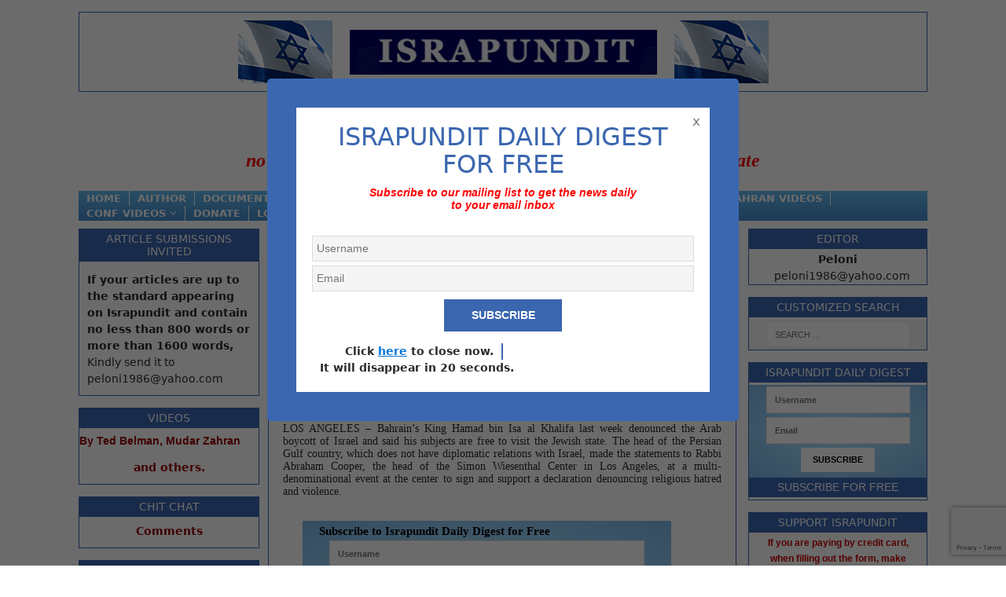

--- FILE ---
content_type: text/html; charset=UTF-8
request_url: https://www.israpundit.org/bahrain-king-denounces-arab-boycott-of-israel-says-countrymen-may-visit/
body_size: 28045
content:
<!DOCTYPE html>
<html class="no-js" lang="en-US">
<head>
<meta charset="UTF-8">
<meta name="viewport" content="width=device-width, initial-scale=1.0">
<link rel="profile" href="http://gmpg.org/xfn/11" />


 
 <link rel="stylesheet" href="https://www.israpundit.org/wp-content/themes/mh-magazine-lite/style.css?v=123" type="text/css" />

<title>Bahrain King Denounces Arab Boycott of  Israel, Says Countrymen May Visit &#8211; ISRAPUNDIT</title>
<meta name='robots' content='max-image-preview:large' />
	<style>img:is([sizes="auto" i], [sizes^="auto," i]) { contain-intrinsic-size: 3000px 1500px }</style>
	<link rel="alternate" type="application/rss+xml" title="ISRAPUNDIT &raquo; Feed" href="https://www.israpundit.org/feed/" />
<link rel="alternate" type="application/rss+xml" title="ISRAPUNDIT &raquo; Comments Feed" href="https://www.israpundit.org/comments/feed/" />
<link rel="alternate" type="application/rss+xml" title="ISRAPUNDIT &raquo; Bahrain King Denounces Arab Boycott of  Israel, Says Countrymen May Visit Comments Feed" href="https://www.israpundit.org/bahrain-king-denounces-arab-boycott-of-israel-says-countrymen-may-visit/feed/" />
<script type="text/javascript">
/* <![CDATA[ */
window._wpemojiSettings = {"baseUrl":"https:\/\/s.w.org\/images\/core\/emoji\/16.0.1\/72x72\/","ext":".png","svgUrl":"https:\/\/s.w.org\/images\/core\/emoji\/16.0.1\/svg\/","svgExt":".svg","source":{"concatemoji":"https:\/\/www.israpundit.org\/wp-includes\/js\/wp-emoji-release.min.js"}};
/*! This file is auto-generated */
!function(s,n){var o,i,e;function c(e){try{var t={supportTests:e,timestamp:(new Date).valueOf()};sessionStorage.setItem(o,JSON.stringify(t))}catch(e){}}function p(e,t,n){e.clearRect(0,0,e.canvas.width,e.canvas.height),e.fillText(t,0,0);var t=new Uint32Array(e.getImageData(0,0,e.canvas.width,e.canvas.height).data),a=(e.clearRect(0,0,e.canvas.width,e.canvas.height),e.fillText(n,0,0),new Uint32Array(e.getImageData(0,0,e.canvas.width,e.canvas.height).data));return t.every(function(e,t){return e===a[t]})}function u(e,t){e.clearRect(0,0,e.canvas.width,e.canvas.height),e.fillText(t,0,0);for(var n=e.getImageData(16,16,1,1),a=0;a<n.data.length;a++)if(0!==n.data[a])return!1;return!0}function f(e,t,n,a){switch(t){case"flag":return n(e,"\ud83c\udff3\ufe0f\u200d\u26a7\ufe0f","\ud83c\udff3\ufe0f\u200b\u26a7\ufe0f")?!1:!n(e,"\ud83c\udde8\ud83c\uddf6","\ud83c\udde8\u200b\ud83c\uddf6")&&!n(e,"\ud83c\udff4\udb40\udc67\udb40\udc62\udb40\udc65\udb40\udc6e\udb40\udc67\udb40\udc7f","\ud83c\udff4\u200b\udb40\udc67\u200b\udb40\udc62\u200b\udb40\udc65\u200b\udb40\udc6e\u200b\udb40\udc67\u200b\udb40\udc7f");case"emoji":return!a(e,"\ud83e\udedf")}return!1}function g(e,t,n,a){var r="undefined"!=typeof WorkerGlobalScope&&self instanceof WorkerGlobalScope?new OffscreenCanvas(300,150):s.createElement("canvas"),o=r.getContext("2d",{willReadFrequently:!0}),i=(o.textBaseline="top",o.font="600 32px Arial",{});return e.forEach(function(e){i[e]=t(o,e,n,a)}),i}function t(e){var t=s.createElement("script");t.src=e,t.defer=!0,s.head.appendChild(t)}"undefined"!=typeof Promise&&(o="wpEmojiSettingsSupports",i=["flag","emoji"],n.supports={everything:!0,everythingExceptFlag:!0},e=new Promise(function(e){s.addEventListener("DOMContentLoaded",e,{once:!0})}),new Promise(function(t){var n=function(){try{var e=JSON.parse(sessionStorage.getItem(o));if("object"==typeof e&&"number"==typeof e.timestamp&&(new Date).valueOf()<e.timestamp+604800&&"object"==typeof e.supportTests)return e.supportTests}catch(e){}return null}();if(!n){if("undefined"!=typeof Worker&&"undefined"!=typeof OffscreenCanvas&&"undefined"!=typeof URL&&URL.createObjectURL&&"undefined"!=typeof Blob)try{var e="postMessage("+g.toString()+"("+[JSON.stringify(i),f.toString(),p.toString(),u.toString()].join(",")+"));",a=new Blob([e],{type:"text/javascript"}),r=new Worker(URL.createObjectURL(a),{name:"wpTestEmojiSupports"});return void(r.onmessage=function(e){c(n=e.data),r.terminate(),t(n)})}catch(e){}c(n=g(i,f,p,u))}t(n)}).then(function(e){for(var t in e)n.supports[t]=e[t],n.supports.everything=n.supports.everything&&n.supports[t],"flag"!==t&&(n.supports.everythingExceptFlag=n.supports.everythingExceptFlag&&n.supports[t]);n.supports.everythingExceptFlag=n.supports.everythingExceptFlag&&!n.supports.flag,n.DOMReady=!1,n.readyCallback=function(){n.DOMReady=!0}}).then(function(){return e}).then(function(){var e;n.supports.everything||(n.readyCallback(),(e=n.source||{}).concatemoji?t(e.concatemoji):e.wpemoji&&e.twemoji&&(t(e.twemoji),t(e.wpemoji)))}))}((window,document),window._wpemojiSettings);
/* ]]> */
</script>
<style id='wp-emoji-styles-inline-css' type='text/css'>

	img.wp-smiley, img.emoji {
		display: inline !important;
		border: none !important;
		box-shadow: none !important;
		height: 1em !important;
		width: 1em !important;
		margin: 0 0.07em !important;
		vertical-align: -0.1em !important;
		background: none !important;
		padding: 0 !important;
	}
</style>
<link rel='stylesheet' id='wp-block-library-css' href='https://www.israpundit.org/wp-includes/css/dist/block-library/style.min.css' type='text/css' media='all' />
<style id='classic-theme-styles-inline-css' type='text/css'>
/*! This file is auto-generated */
.wp-block-button__link{color:#fff;background-color:#32373c;border-radius:9999px;box-shadow:none;text-decoration:none;padding:calc(.667em + 2px) calc(1.333em + 2px);font-size:1.125em}.wp-block-file__button{background:#32373c;color:#fff;text-decoration:none}
</style>
<style id='global-styles-inline-css' type='text/css'>
:root{--wp--preset--aspect-ratio--square: 1;--wp--preset--aspect-ratio--4-3: 4/3;--wp--preset--aspect-ratio--3-4: 3/4;--wp--preset--aspect-ratio--3-2: 3/2;--wp--preset--aspect-ratio--2-3: 2/3;--wp--preset--aspect-ratio--16-9: 16/9;--wp--preset--aspect-ratio--9-16: 9/16;--wp--preset--color--black: #000000;--wp--preset--color--cyan-bluish-gray: #abb8c3;--wp--preset--color--white: #ffffff;--wp--preset--color--pale-pink: #f78da7;--wp--preset--color--vivid-red: #cf2e2e;--wp--preset--color--luminous-vivid-orange: #ff6900;--wp--preset--color--luminous-vivid-amber: #fcb900;--wp--preset--color--light-green-cyan: #7bdcb5;--wp--preset--color--vivid-green-cyan: #00d084;--wp--preset--color--pale-cyan-blue: #8ed1fc;--wp--preset--color--vivid-cyan-blue: #0693e3;--wp--preset--color--vivid-purple: #9b51e0;--wp--preset--gradient--vivid-cyan-blue-to-vivid-purple: linear-gradient(135deg,rgba(6,147,227,1) 0%,rgb(155,81,224) 100%);--wp--preset--gradient--light-green-cyan-to-vivid-green-cyan: linear-gradient(135deg,rgb(122,220,180) 0%,rgb(0,208,130) 100%);--wp--preset--gradient--luminous-vivid-amber-to-luminous-vivid-orange: linear-gradient(135deg,rgba(252,185,0,1) 0%,rgba(255,105,0,1) 100%);--wp--preset--gradient--luminous-vivid-orange-to-vivid-red: linear-gradient(135deg,rgba(255,105,0,1) 0%,rgb(207,46,46) 100%);--wp--preset--gradient--very-light-gray-to-cyan-bluish-gray: linear-gradient(135deg,rgb(238,238,238) 0%,rgb(169,184,195) 100%);--wp--preset--gradient--cool-to-warm-spectrum: linear-gradient(135deg,rgb(74,234,220) 0%,rgb(151,120,209) 20%,rgb(207,42,186) 40%,rgb(238,44,130) 60%,rgb(251,105,98) 80%,rgb(254,248,76) 100%);--wp--preset--gradient--blush-light-purple: linear-gradient(135deg,rgb(255,206,236) 0%,rgb(152,150,240) 100%);--wp--preset--gradient--blush-bordeaux: linear-gradient(135deg,rgb(254,205,165) 0%,rgb(254,45,45) 50%,rgb(107,0,62) 100%);--wp--preset--gradient--luminous-dusk: linear-gradient(135deg,rgb(255,203,112) 0%,rgb(199,81,192) 50%,rgb(65,88,208) 100%);--wp--preset--gradient--pale-ocean: linear-gradient(135deg,rgb(255,245,203) 0%,rgb(182,227,212) 50%,rgb(51,167,181) 100%);--wp--preset--gradient--electric-grass: linear-gradient(135deg,rgb(202,248,128) 0%,rgb(113,206,126) 100%);--wp--preset--gradient--midnight: linear-gradient(135deg,rgb(2,3,129) 0%,rgb(40,116,252) 100%);--wp--preset--font-size--small: 13px;--wp--preset--font-size--medium: 20px;--wp--preset--font-size--large: 36px;--wp--preset--font-size--x-large: 42px;--wp--preset--spacing--20: 0.44rem;--wp--preset--spacing--30: 0.67rem;--wp--preset--spacing--40: 1rem;--wp--preset--spacing--50: 1.5rem;--wp--preset--spacing--60: 2.25rem;--wp--preset--spacing--70: 3.38rem;--wp--preset--spacing--80: 5.06rem;--wp--preset--shadow--natural: 6px 6px 9px rgba(0, 0, 0, 0.2);--wp--preset--shadow--deep: 12px 12px 50px rgba(0, 0, 0, 0.4);--wp--preset--shadow--sharp: 6px 6px 0px rgba(0, 0, 0, 0.2);--wp--preset--shadow--outlined: 6px 6px 0px -3px rgba(255, 255, 255, 1), 6px 6px rgba(0, 0, 0, 1);--wp--preset--shadow--crisp: 6px 6px 0px rgba(0, 0, 0, 1);}:where(.is-layout-flex){gap: 0.5em;}:where(.is-layout-grid){gap: 0.5em;}body .is-layout-flex{display: flex;}.is-layout-flex{flex-wrap: wrap;align-items: center;}.is-layout-flex > :is(*, div){margin: 0;}body .is-layout-grid{display: grid;}.is-layout-grid > :is(*, div){margin: 0;}:where(.wp-block-columns.is-layout-flex){gap: 2em;}:where(.wp-block-columns.is-layout-grid){gap: 2em;}:where(.wp-block-post-template.is-layout-flex){gap: 1.25em;}:where(.wp-block-post-template.is-layout-grid){gap: 1.25em;}.has-black-color{color: var(--wp--preset--color--black) !important;}.has-cyan-bluish-gray-color{color: var(--wp--preset--color--cyan-bluish-gray) !important;}.has-white-color{color: var(--wp--preset--color--white) !important;}.has-pale-pink-color{color: var(--wp--preset--color--pale-pink) !important;}.has-vivid-red-color{color: var(--wp--preset--color--vivid-red) !important;}.has-luminous-vivid-orange-color{color: var(--wp--preset--color--luminous-vivid-orange) !important;}.has-luminous-vivid-amber-color{color: var(--wp--preset--color--luminous-vivid-amber) !important;}.has-light-green-cyan-color{color: var(--wp--preset--color--light-green-cyan) !important;}.has-vivid-green-cyan-color{color: var(--wp--preset--color--vivid-green-cyan) !important;}.has-pale-cyan-blue-color{color: var(--wp--preset--color--pale-cyan-blue) !important;}.has-vivid-cyan-blue-color{color: var(--wp--preset--color--vivid-cyan-blue) !important;}.has-vivid-purple-color{color: var(--wp--preset--color--vivid-purple) !important;}.has-black-background-color{background-color: var(--wp--preset--color--black) !important;}.has-cyan-bluish-gray-background-color{background-color: var(--wp--preset--color--cyan-bluish-gray) !important;}.has-white-background-color{background-color: var(--wp--preset--color--white) !important;}.has-pale-pink-background-color{background-color: var(--wp--preset--color--pale-pink) !important;}.has-vivid-red-background-color{background-color: var(--wp--preset--color--vivid-red) !important;}.has-luminous-vivid-orange-background-color{background-color: var(--wp--preset--color--luminous-vivid-orange) !important;}.has-luminous-vivid-amber-background-color{background-color: var(--wp--preset--color--luminous-vivid-amber) !important;}.has-light-green-cyan-background-color{background-color: var(--wp--preset--color--light-green-cyan) !important;}.has-vivid-green-cyan-background-color{background-color: var(--wp--preset--color--vivid-green-cyan) !important;}.has-pale-cyan-blue-background-color{background-color: var(--wp--preset--color--pale-cyan-blue) !important;}.has-vivid-cyan-blue-background-color{background-color: var(--wp--preset--color--vivid-cyan-blue) !important;}.has-vivid-purple-background-color{background-color: var(--wp--preset--color--vivid-purple) !important;}.has-black-border-color{border-color: var(--wp--preset--color--black) !important;}.has-cyan-bluish-gray-border-color{border-color: var(--wp--preset--color--cyan-bluish-gray) !important;}.has-white-border-color{border-color: var(--wp--preset--color--white) !important;}.has-pale-pink-border-color{border-color: var(--wp--preset--color--pale-pink) !important;}.has-vivid-red-border-color{border-color: var(--wp--preset--color--vivid-red) !important;}.has-luminous-vivid-orange-border-color{border-color: var(--wp--preset--color--luminous-vivid-orange) !important;}.has-luminous-vivid-amber-border-color{border-color: var(--wp--preset--color--luminous-vivid-amber) !important;}.has-light-green-cyan-border-color{border-color: var(--wp--preset--color--light-green-cyan) !important;}.has-vivid-green-cyan-border-color{border-color: var(--wp--preset--color--vivid-green-cyan) !important;}.has-pale-cyan-blue-border-color{border-color: var(--wp--preset--color--pale-cyan-blue) !important;}.has-vivid-cyan-blue-border-color{border-color: var(--wp--preset--color--vivid-cyan-blue) !important;}.has-vivid-purple-border-color{border-color: var(--wp--preset--color--vivid-purple) !important;}.has-vivid-cyan-blue-to-vivid-purple-gradient-background{background: var(--wp--preset--gradient--vivid-cyan-blue-to-vivid-purple) !important;}.has-light-green-cyan-to-vivid-green-cyan-gradient-background{background: var(--wp--preset--gradient--light-green-cyan-to-vivid-green-cyan) !important;}.has-luminous-vivid-amber-to-luminous-vivid-orange-gradient-background{background: var(--wp--preset--gradient--luminous-vivid-amber-to-luminous-vivid-orange) !important;}.has-luminous-vivid-orange-to-vivid-red-gradient-background{background: var(--wp--preset--gradient--luminous-vivid-orange-to-vivid-red) !important;}.has-very-light-gray-to-cyan-bluish-gray-gradient-background{background: var(--wp--preset--gradient--very-light-gray-to-cyan-bluish-gray) !important;}.has-cool-to-warm-spectrum-gradient-background{background: var(--wp--preset--gradient--cool-to-warm-spectrum) !important;}.has-blush-light-purple-gradient-background{background: var(--wp--preset--gradient--blush-light-purple) !important;}.has-blush-bordeaux-gradient-background{background: var(--wp--preset--gradient--blush-bordeaux) !important;}.has-luminous-dusk-gradient-background{background: var(--wp--preset--gradient--luminous-dusk) !important;}.has-pale-ocean-gradient-background{background: var(--wp--preset--gradient--pale-ocean) !important;}.has-electric-grass-gradient-background{background: var(--wp--preset--gradient--electric-grass) !important;}.has-midnight-gradient-background{background: var(--wp--preset--gradient--midnight) !important;}.has-small-font-size{font-size: var(--wp--preset--font-size--small) !important;}.has-medium-font-size{font-size: var(--wp--preset--font-size--medium) !important;}.has-large-font-size{font-size: var(--wp--preset--font-size--large) !important;}.has-x-large-font-size{font-size: var(--wp--preset--font-size--x-large) !important;}
:where(.wp-block-post-template.is-layout-flex){gap: 1.25em;}:where(.wp-block-post-template.is-layout-grid){gap: 1.25em;}
:where(.wp-block-columns.is-layout-flex){gap: 2em;}:where(.wp-block-columns.is-layout-grid){gap: 2em;}
:root :where(.wp-block-pullquote){font-size: 1.5em;line-height: 1.6;}
</style>
<link rel='stylesheet' id='better-recent-comments-css' href='https://www.israpundit.org/wp-content/plugins/better-recent-comments/assets/css/better-recent-comments.min.css' type='text/css' media='all' />
<link rel='stylesheet' id='contact-form-7-css' href='https://www.israpundit.org/wp-content/plugins/contact-form-7/includes/css/styles.css' type='text/css' media='all' />
<link rel='stylesheet' id='wpa-css-css' href='https://www.israpundit.org/wp-content/plugins/honeypot/includes/css/wpa.css' type='text/css' media='all' />
<link rel='stylesheet' id='mh-font-awesome-css' href='https://www.israpundit.org/wp-content/themes/mh-magazine-lite/includes/font-awesome.min.css' type='text/css' media='all' />
<link rel='stylesheet' id='bootstrap-css-css' href='https://www.israpundit.org/wp-content/themes/mh-magazine-lite/bootstrap/css/bootstrap.min.css' type='text/css' media='all' />
<link rel='stylesheet' id='basic-comment-quicktags-css' href='https://www.israpundit.org/wp-content/plugins/basic-comment-quicktags/quicktags.css' type='text/css' media='all' />
<script type="text/javascript" src="https://www.israpundit.org/wp-includes/js/jquery/jquery.min.js" id="jquery-core-js"></script>
<script type="text/javascript" src="https://www.israpundit.org/wp-includes/js/jquery/jquery-migrate.min.js" id="jquery-migrate-js"></script>
<link rel="https://api.w.org/" href="https://www.israpundit.org/wp-json/" /><link rel="alternate" title="JSON" type="application/json" href="https://www.israpundit.org/wp-json/wp/v2/posts/63628461" /><link rel="EditURI" type="application/rsd+xml" title="RSD" href="https://www.israpundit.org/xmlrpc.php?rsd" />

<link rel="canonical" href="https://www.israpundit.org/bahrain-king-denounces-arab-boycott-of-israel-says-countrymen-may-visit/" />
<link rel='shortlink' href='https://www.israpundit.org/?p=63628461' />
<link rel="alternate" title="oEmbed (JSON)" type="application/json+oembed" href="https://www.israpundit.org/wp-json/oembed/1.0/embed?url=https%3A%2F%2Fwww.israpundit.org%2Fbahrain-king-denounces-arab-boycott-of-israel-says-countrymen-may-visit%2F" />
<link rel="alternate" title="oEmbed (XML)" type="text/xml+oembed" href="https://www.israpundit.org/wp-json/oembed/1.0/embed?url=https%3A%2F%2Fwww.israpundit.org%2Fbahrain-king-denounces-arab-boycott-of-israel-says-countrymen-may-visit%2F&#038;format=xml" />
<style></style><script type='text/javascript'>
var e_mailit_config = {display_counter:false,follow_services:{},thanks_message:'Thanks for sharing!',mobile_bar:false,after_share_dialog:false,display_ads:false,hover_pinit:false,open_on:'onclick',emailit_branding:false,notrack:true,headline:[]};(function() {	var b=document.createElement('script');	
                        b.type='text/javascript';b.async=true;
	
                        b.src='//www.e-mailit.com/widget/menu3x/js/button.js';
	
                        var c=document.getElementsByTagName('head')[0];	c.appendChild(b) })()</script>
<!--[if lt IE 9]>
<script src="https://www.israpundit.org/wp-content/themes/mh-magazine-lite/js/css3-mediaqueries.js"></script>
<![endif]-->
<link rel="icon" href="https://www.israpundit.org/wp-content/uploads/2017/04/cropped-favicon.-32x32.jpg" sizes="32x32" />
<link rel="icon" href="https://www.israpundit.org/wp-content/uploads/2017/04/cropped-favicon.-192x192.jpg" sizes="192x192" />
<link rel="apple-touch-icon" href="https://www.israpundit.org/wp-content/uploads/2017/04/cropped-favicon.-180x180.jpg" />
<meta name="msapplication-TileImage" content="https://www.israpundit.org/wp-content/uploads/2017/04/cropped-favicon.-270x270.jpg" />
		<style type="text/css" id="wp-custom-css">
			a.mh-header-image-link {
    padding: 10px;
    text-align: center;
    display: block;
}

.goudsmit { 
		width:37%!important;
		display: inline!important;
    float: left!important;
    margin: 0rem 0.65rem 0rem 0;
}
#text-208968026 br {
    display: none;
}
#text-208968026.mh-widget .search-form {
    background: #fff;
}
.comment-form-comment label {
    display: none;
}
#commentform .gglcptch {
    margin-bottom: 0;
}
p.cptch_block {
    margin-top: 20px;
    background: #f6f6f6;
    padding: 10px;
    margin-bottom: 0 !important;
}
p.cptch_block ~br {
    display: none;
}

.user_country_fld select {
	background-color: #F5F5F5 !important;
	padding: 5px;
	border: 1px solid rgba(0, 0, 0, .1);
}

#user-registration-form-63657705 .ur-submit-button br {
	display: none !important
}

#user-registration-form-63657705 p br {
	display: none
}

.menu-menu-1-container,
.donate {
	position: relative;
	z-index: 99
}

.user-registration-form__label-for-checkbox, .user-registration-register {
	display: none !important;
}

.user-registration-error {
	margin-left: 0px !important
}

.ur-submit-button {
	    line-height: 1.5;
    font-size: 14px;
    text-align: center;
    word-break: break-word;
    white-space: normal;
    border: none;
    cursor: pointer;
    transition: .35s all ease-out;
    display: inline-block;
    min-width: 150px;
    font-weight: 700;
    color: #fff;
    padding: 10px 15px;
    background: #3b67b0;
    border-radius: 0;
    text-transform: uppercase;
}

.ur-submit-button:hover {
	background: #2a2a2a !important
}

#user-registration {
	margin-top: 0px !important
}

article, article p, article, article p span {
	font-family: georgia, palatino, serif !important;
	font-size: 14px !important;
}

.imageLeftSide p img{
	float: left;
    max-width: 33.33%;
    width: auto;
	margin-right: 10px;
}

#custom_html-12 .textwidget {
	padding: 10px;
}		</style>
		    <script
        src="https://code.jquery.com/jquery-2.2.4.min.js"
        integrity="sha256-BbhdlvQf/xTY9gja0Dq3HiwQF8LaCRTXxZKRutelT44="
        crossorigin="anonymous"></script>
<script src="https://npmcdn.com/tether@1.2.4/dist/js/tether.min.js" async></script>
<script src="https://npmcdn.com/bootstrap@4.0.0-alpha.5/dist/js/bootstrap.min.js" async></script>
<script src="https://use.fontawesome.com/976d6d02fb.js"></script>
<script type="text/javascript">
jQuery( document ).ready(function() {
       
	jQuery("#header").each(function() {
  		jQuery(".author_name").click(function () {
            jQuery(this).next("ul").toggle();
 });
});

jQuery('.okl').click(function(){
    jQuery('.overlayall').fadeIn();
});
jQuery('.tio').click(function(){
    jQuery('.overlayall').fadeOut();
});
jQuery('.menumo li a').click(function(){
    jQuery('.overlayall').fadeOut();
});

    });

</script>

<style>
    .wpb_button, .wpb_content_element, ul.wpb_thumbnails-fluid > li {
    margin-bottom: 0px !important;
		
</style>
	
	<!-- Global site tag (gtag.js) - Google Analytics -->
<script async src="https://www.googletagmanager.com/gtag/js?id=G-FFXSQTXN9C"></script>
<script>
  window.dataLayer = window.dataLayer || [];
  function gtag(){dataLayer.push(arguments);}
  gtag('js', new Date());

  gtag('config', 'G-FFXSQTXN9C');
</script>

<script data-ad-client="ca-pub-7264728568266484" async src="https://pagead2.googlesyndication.com/pagead/js/adsbygoogle.js"></script>
<script type="text/javascript"> var infolinks_pid = 3304634; var infolinks_wsid = 0; </script> <script type="text/javascript" src="//resources.infolinks.com/js/infolinks_main.js"></script>
	
	
<meta name="google-site-verification" content="wrzioAc_KUS4qahJ-4kG8PxZAB6p5ckuNwRepTULWpU" />
<script type="text/javascript" src="//widget.adcovery.com/script/13670" async defer></script>
</head>
<body id="mh-mobile" class="wp-singular post-template-default single single-post postid-63628461 single-format-standard wp-theme-mh-magazine-lite user-registration-page ur-settings-sidebar-show mh-right-sb" itemscope="itemscope" itemtype="http://schema.org/WebPage">
 
 
 <div id="fb-root"></div>
<script>(function(d, s, id) {
  var js, fjs = d.getElementsByTagName(s)[0];
  if (d.getElementById(id)) return;
  js = d.createElement(s); js.id = id;
  js.src = "//connect.facebook.net/en_US/sdk.js#xfbml=1&version=v2.10&appId=1385839334871113";
  fjs.parentNode.insertBefore(js, fjs);
}(document, 'script', 'facebook-jssdk'));</script>
    
 
<style>
#menu-item-63658061 {
display: none !important;
}
</style>
<style>
@media(min-width:1001px){
			.onlym{display:none !important;}
		}
@media(max-width:999px){
    .overlayall{
        background:rgba(0,0,0,0.8);
        position:fixed;
        top:0;
        left:0;
        right:0;
        width:100%;
        height:100%;
        z-index: 9999999;
        display:none;
    }
    .menumo li{
        margin-bottom:8px;
        text-align:center;
    }
    .menumo li a {
    color: white;
    font-weight: bold;
    font-size: 20px;
}
.menumo{
    margin-top:50px;
}
.tio{
    color: white !important;
    position: absolute;
    font-size: 23px !important;
    right: 21px;
    top: 14px !important;
}
}
@media(min-width:700px) and (max-width:1000px){
    .live_feed_block .live {
    color: white;
    text-align: center;
    margin: 44px 0 0 !important;
    width: auto;
    padding: 3px 0;
}
.ok1{
        margin-left: 13px;
    font-size: 20px !important;
}
.ok234{
    font-size: 22px;
    margin-top: 9px;
    display: inline-block;
}
}
</style>
<div class="onlym overlayall">
    <i class="fa fa-times tio" aria-hidden="true"></i>
    <div class="cinside">
        <div id="text-208968025" class="mh-widget mh-home-1 mh-home-wide widget_text" style="border-bottom-color:white;color:white !important;">		
        <div class="textwidget"><p></p><center>
             <a href="https://www.israpundit.org/paywall-not-here/" style="color:white;font-size:16px;"><strong>REGISTER</strong></a> – <strong><a href="https://www.israpundit.org/wp-login.php?loggedout=true" style="color:white;font-size:16px;">LOGIN</a></strong> – <p></p>
</center></div>
		</div>
        <ul id="" class="menumo"><li id="menu-item-63622406" class="menu-item menu-item-type-custom menu-item-object-custom menu-item-home menu-item-63622406"><a href="https://www.israpundit.org/">Home</a></li>
<li id="menu-item-63624487" class="menu-item menu-item-type-post_type menu-item-object-page menu-item-63624487"><a href="https://www.israpundit.org/author/">Author</a></li>
<li id="menu-item-63624303" class="menu-item menu-item-type-post_type menu-item-object-page menu-item-63624303"><a href="https://www.israpundit.org/selected-documents/">Documents</a></li>
<li id="menu-item-63624304" class="menu-item menu-item-type-post_type menu-item-object-page menu-item-63624304"><a href="https://www.israpundit.org/selected-articles/">Selected Articles</a></li>
<li id="menu-item-63624302" class="menu-item menu-item-type-post_type menu-item-object-page menu-item-63624302"><a href="https://www.israpundit.org/archives/">Archives</a></li>
<li id="menu-item-63624896" class="menu-item menu-item-type-taxonomy menu-item-object-category menu-item-63624896"><a href="https://www.israpundit.org/category/climate/">Climate Change</a></li>
<li id="menu-item-63625321" class="menu-item menu-item-type-taxonomy menu-item-object-category menu-item-63625321"><a href="https://www.israpundit.org/category/jordan-option-2/">Jordan Option</a></li>
<li id="menu-item-63629677" class="menu-item menu-item-type-taxonomy menu-item-object-category menu-item-63629677"><a href="https://www.israpundit.org/category/kurd-indep-2/">Kurd Indep</a></li>
</ul>
    </div>
</div>
<div class="mh-header-mobile-nav clearfix"></div>
<header class="mh-header" itemscope="itemscope" itemtype="http://schema.org/WPHeader">
	<div class="mh-container mh-container-inner mh-row clearfix">
		<div class="mh-custom-header clearfix">
<a class="mh-header-image-link" href="https://www.israpundit.org/" title="ISRAPUNDIT" rel="home">
<img class="mh-header-image" src="https://www.israpundit.org/wp-content/uploads/2017/04/israbanner-1.jpg" height="80" width="675" alt="ISRAPUNDIT" />
</a>
</div>
	</div>
	 <div class="mh-container mh-container-inner mh-row clearfix">
                <div class="live" style="color: red;text-align: center;margin:0px 0px 0 px;width:auto; padding:5px 0px; background-color:white; font-size:24px; font-family:Times New Roman;"; >
                   <span class="onlym okl" style="color:black;margin-right: 8px;position:relative;z-index:9999;">Menu</span><i class="fa fa-bars onlym okl" aria-hidden="true" style="color:black;margin-right: 21px;position:relative;z-index:9999;"></i> <b class="ok234"> <i style="display:block">There is no diplomatic solution</i><i style="display: block;height: 1px;width: 113px;margin: 0 auto;border: solid 1px; background: red"></i><i>Israel should declare three nos;</i><br><i style="display:block; margin-top: -10px;">no to nuclear Iran, no to two-state solution, no to bi-national state</i></b>
                </div>
            </div>
	<div class="mh-main-nav-wrap">
		<nav class="mh-navigation mh-main-nav mh-container mh-container-inner clearfix" itemscope="itemscope" itemtype="http://schema.org/SiteNavigationElement">
		<div class="menu1">
			<div class="menu-responsive-menu-container"><ul id="menu-responsive-menu" class="menu"><li id="menu-item-63622646" class="menu-item menu-item-type-custom menu-item-object-custom menu-item-63622646"><a href="https://israpundit.org/">Home</a></li>
<li id="menu-item-63622649" class="menu-item menu-item-type-post_type menu-item-object-page menu-item-63622649"><a href="https://www.israpundit.org/author/">Author</a></li>
<li id="menu-item-63622654" class="menu-item menu-item-type-post_type menu-item-object-page menu-item-63622654"><a href="https://www.israpundit.org/selected-documents/">Documents</a></li>
<li id="menu-item-63622647" class="menu-item menu-item-type-post_type menu-item-object-page menu-item-63622647"><a href="https://www.israpundit.org/archives/">Archives</a></li>
<li id="menu-item-63625656" class="menu-item menu-item-type-taxonomy menu-item-object-category menu-item-63625656"><a href="https://www.israpundit.org/category/climate/">Climate Change</a></li>
<li id="menu-item-63743129" class="menu-item menu-item-type-post_type menu-item-object-page menu-item-63743129"><a href="https://www.israpundit.org/covid-19-2/">Covid 19</a></li>
<li id="menu-item-63625657" class="menu-item menu-item-type-taxonomy menu-item-object-category menu-item-has-children menu-item-63625657"><a href="https://www.israpundit.org/category/jordan-option-2/">Jordan Option</a>
<ul class="sub-menu">
	<li id="menu-item-63742805" class="menu-item menu-item-type-taxonomy menu-item-object-category menu-item-63742805"><a href="https://www.israpundit.org/category/author/mudar-zahran/">Mudar Zahran</a></li>
</ul>
</li>
<li id="menu-item-63743189" class="menu-item menu-item-type-taxonomy menu-item-object-category menu-item-63743189"><a href="https://www.israpundit.org/category/author/mudar-zahran/mudar-zahran-video/">Mudar Zahran Videos</a></li>
<li id="menu-item-63670197" class="menu-item menu-item-type-taxonomy menu-item-object-category menu-item-has-children menu-item-63670197"><a href="https://www.israpundit.org/category/jordan-option-2/conf-videos/">Conf Videos</a>
<ul class="sub-menu">
	<li id="menu-item-63670198" class="menu-item menu-item-type-taxonomy menu-item-object-category menu-item-63670198"><a href="https://www.israpundit.org/category/jordan-option-2/conf-videos/">Conf Videos</a></li>
</ul>
</li>
<li id="menu-item-63625660" class="menu-item menu-item-type-custom menu-item-object-custom menu-item-63625660"><a href="http://www.israpundit.org/donate/">Donate</a></li>
<li id="menu-item-63658060" class="menu-item menu-item-type-post_type menu-item-object-page menu-item-63658060"><a href="https://www.israpundit.org/login/">Login</a></li>
<li id="menu-item-63658061" class="menu-item menu-item-type-post_type menu-item-object-page menu-item-63658061"><a href="https://www.israpundit.org/logout/">Log Out</a></li>
<li id="menu-item-63659410" class="menu-item menu-item-type-post_type menu-item-object-page menu-item-63659410"><a href="https://www.israpundit.org/paywall-not-here/">Register</a></li>
</ul></div>			<div class="donate">
				<a href="https://www.israpundit.org/paywall-not-here/" class="login_button">Register</a><a href="https://www.israpundit.org/wp-login.php" class="login_button">Login</a>
			<a href="https://www.israpundit.org/donate/">Donate</a></div>
			
		</div>	
		</nav>

	</div>
</header>  
<div class="mh-container mh-container-outer">
<style>hr{border-top:1px solid #3b67b0 !important}</style>
    <div class="mh-wrapper clearfix">
        <aside class="mh-widget-col-1 mh-sidebar" itemscope="itemscope" itemtype="http://schema.org/WPSideBar"><input type="hidden" id="mynonce" name="mynonce" value="a84c21157b" /><input type="hidden" name="_wp_http_referer" value="/bahrain-king-denounces-arab-boycott-of-israel-says-countrymen-may-visit/" /><div id="custom_html-12" class="widget_text mh-widget widget_custom_html"><h4 class="mh-widget-title"><span class="mh-widget-title-inner">Article Submissions Invited</span></h4><div class="textwidget custom-html-widget"><b>If your articles are up to the standard appearing on Israpundit and contain no less than 800 words or more than 1600 words,</b> <br />Kindly send it to peloni1986@yahoo.com 

</div></div><div id="text-208968041" class="mh-widget widget_text"><h4 class="mh-widget-title"><span class="mh-widget-title-inner">Videos</span></h4>			<div class="textwidget"><div class="chit_chat">
<p><strong><a href="https://www.israpundit.org/videos/">By Ted Belman, Mudar Zahran </a></strong></p>
<p><center><strong><a href="https://www.israpundit.org/videos/">and others.</a></strong></center></div>
</div>
		</div><div id="text-208968012" class="mh-widget widget_text"><h4 class="mh-widget-title"><span class="mh-widget-title-inner">Chit Chat</span></h4>			<div class="textwidget"><div class="chit_chat">
<center><strong><a href="https://www.israpundit.org/chit-chat#respond"><strong>Comments</strong></a></strong></center>
</div></div>
		</div><div id="text-208968029" class="mh-widget widget_text"><h4 class="mh-widget-title"><span class="mh-widget-title-inner">Recent Comments</span></h4>			<div class="textwidget"><div id="get_recent_comments_wrap"><ul><li><strong><a href="https://www.israpundit.org/bibi-requests-pardon-from-president-herzog/" title="Netanyahu submits &#8216;extraordinary&#8217; pardon request to President Herzog which does not apologize or admit guilt was posted on November 30, 2025">Netanyahu submits &#8216;extraordinary&#8217; pardon request to President Herzog which does not apologize or admit guilt</a> (<a href="#" title="There are 1 comments to this posting">1</a>)</strong><ul><li><a href="https://www.israpundit.org/bibi-requests-pardon-from-president-herzog/#comment-63356000292633" title="Netanyahu submits &#8216;extraordinary&#8217; pardon request to President Herzog which does not apologize or admit guilt, November 30, 2025">Adam D</a>: The charges against Netanyahu were politically motivated from the start. There was never much of...</li></ul></li><li><strong><a href="https://www.israpundit.org/shocking-notits-the-saudis-again/" title="Shocking Not…It’s The Saudis Again was posted on November 30, 2025">Shocking Not…It’s The Saudis Again</a> (<a href="#" title="There are 5 comments to this posting">5</a>)</strong><ul><li><a href="https://www.israpundit.org/shocking-notits-the-saudis-again/#comment-63356000292632" title="Shocking Not…It’s The Saudis Again, November 30, 2025">Adam D</a>: Honigman is right. The American antisemites complain endlessly about the largely mythical power...</li><li><a href="https://www.israpundit.org/shocking-notits-the-saudis-again/#comment-63356000292631" title="Shocking Not…It’s The Saudis Again, November 30, 2025">Avigdor</a>: The endless reluctance to finally liberate Judea, Samaria and Gaza from Islamic occupation must...</li><li><a href="https://www.israpundit.org/shocking-notits-the-saudis-again/#comment-63356000292630" title="Shocking Not…It’s The Saudis Again, November 30, 2025">Honigman6</a>: Just a brief reaction to the claim by the responder that the Jews all disappeared after the Roman...</li><li><a href="https://www.israpundit.org/shocking-notits-the-saudis-again/#comment-63356000292626" title="Shocking Not…It’s The Saudis Again, November 30, 2025">dreuveni</a>: All of the information provided here points a high intensity light on the politics of this world....</li><li><a href="https://www.israpundit.org/shocking-notits-the-saudis-again/#comment-63356000292625" title="Shocking Not…It’s The Saudis Again, November 30, 2025">keelie</a>: A thought to consider? Without the &#8220;mediation&#8221; of the US in the Middle East, the...</li></ul></li><li><strong><a href="https://www.israpundit.org/hunted-in-dc-what-really-happened-to-guardswoman-sarah-beckstrom-the-aaron-cohen-show/" title="HUNTED IN DC: What Really Happened to Guardswoman Sarah Beckstrom | The Aaron Cohen Show was posted on November 30, 2025">HUNTED IN DC: What Really Happened to Guardswoman Sarah Beckstrom | The Aaron Cohen Show</a> (<a href="#" title="There are 1 comments to this posting">1</a>)</strong><ul><li><a href="https://www.israpundit.org/hunted-in-dc-what-really-happened-to-guardswoman-sarah-beckstrom-the-aaron-cohen-show/#comment-63356000292629" title="HUNTED IN DC: What Really Happened to Guardswoman Sarah Beckstrom | The Aaron Cohen Show, November 30, 2025">keelie</a>: Whadayya think of that Tucker????!!!!</li></ul></li><li><strong><a href="https://www.israpundit.org/the-marxist-islamic-world-war-against-western-civilization-2/" title="The Marxist-Islamic World War Against Western Civilization was posted on November 30, 2025">The Marxist-Islamic World War Against Western Civilization</a> (<a href="#" title="There are 1 comments to this posting">1</a>)</strong><ul><li><a href="https://www.israpundit.org/the-marxist-islamic-world-war-against-western-civilization-2/#comment-63356000292628" title="The Marxist-Islamic World War Against Western Civilization, November 30, 2025">keelie</a>: All this, despite the &#8220;Abraham Accords&#8221;!!!! Isn&#8217;t it obvious that the above...</li></ul></li><li><strong><a href="https://www.israpundit.org/israel-readies-for-a-mass-exodus-from-failing-western-countries-of-jews-living-in-increasing-fear/" title="Israel readies for a mass exodus from failing Western countries of Jews living in increasing fear. was posted on November 30, 2025">Israel readies for a mass exodus from failing Western countries of Jews living in increasing fear.</a> (<a href="#" title="There are 1 comments to this posting">1</a>)</strong><ul><li><a href="https://www.israpundit.org/israel-readies-for-a-mass-exodus-from-failing-western-countries-of-jews-living-in-increasing-fear/#comment-63356000292627" title="Israel readies for a mass exodus from failing Western countries of Jews living in increasing fear., November 30, 2025">dreuveni</a>: The regathering of the children of Israel is proceeding according to plan. If you have eyes to...</li></ul></li><li><strong><a href="https://www.israpundit.org/dc-attack-a-warning-president-trump-still-refuses-to-hear/" title="DC Attack: A Warning President Trump Still Refuses to Hear was posted on November 29, 2025">DC Attack: A Warning President Trump Still Refuses to Hear</a> (<a href="#" title="There are 7 comments to this posting">7</a>)</strong><ul><li><a href="https://www.israpundit.org/dc-attack-a-warning-president-trump-still-refuses-to-hear/#comment-63356000292624" title="DC Attack: A Warning President Trump Still Refuses to Hear, November 29, 2025">Sebastien Zorn</a>: Afghan Refugees Killed 55 People, Wounded 92 in U.S. We left Afghanistan, but then we brought it...</li><li><a href="https://www.israpundit.org/dc-attack-a-warning-president-trump-still-refuses-to-hear/#comment-63356000292623" title="DC Attack: A Warning President Trump Still Refuses to Hear, November 29, 2025">Sebastien Zorn</a>: Does the United States Need Extreme Vetting? Yes, and the Middle East Forum Knows How November...</li><li><a href="https://www.israpundit.org/dc-attack-a-warning-president-trump-still-refuses-to-hear/#comment-63356000292622" title="DC Attack: A Warning President Trump Still Refuses to Hear, November 29, 2025">Sebastien Zorn</a>: &#8220;Trump admin secures $75M deal with Northwestern over antisemitism probe Northwestern...</li><li><a href="https://www.israpundit.org/dc-attack-a-warning-president-trump-still-refuses-to-hear/#comment-63356000292614" title="DC Attack: A Warning President Trump Still Refuses to Hear, November 29, 2025">pdale5@hotmail.com</a>: These skirmishes are, I think, a warm-up for much bigger action. There are two dates to remember:...</li><li><a href="https://www.israpundit.org/dc-attack-a-warning-president-trump-still-refuses-to-hear/#comment-63356000292610" title="DC Attack: A Warning President Trump Still Refuses to Hear, November 29, 2025">keelie</a>: Yes we are, even/especially in Canada.</li><li><a href="https://www.israpundit.org/dc-attack-a-warning-president-trump-still-refuses-to-hear/#comment-63356000292609" title="DC Attack: A Warning President Trump Still Refuses to Hear, November 29, 2025">keelie</a>: The Oct 7 massacres were merely a dress rehearsal. I would recommend that those living in small...</li></ul></li><li><strong><a href="https://www.israpundit.org/why-does-no-one-object-to-having-eight-officially-islamic-states-but-apparently-cannot-tolerate-one-small-jewish-state/" title="Why Does No One Object to Having Eight Officially Islamic States but Apparently Cannot Tolerate One Small Jewish State? was posted on November 29, 2025">Why Does No One Object to Having Eight Officially Islamic States but Apparently Cannot Tolerate One Small Jewish State?</a> (<a href="#" title="There are 2 comments to this posting">2</a>)</strong><ul><li><a href="https://www.israpundit.org/why-does-no-one-object-to-having-eight-officially-islamic-states-but-apparently-cannot-tolerate-one-small-jewish-state/#comment-63356000292621" title="Why Does No One Object to Having Eight Officially Islamic States but Apparently Cannot Tolerate One Small Jewish State?, November 29, 2025">Sebastien Zorn</a>: ” What country is 100% Islamic? AI Overview +3 The Maldives is widely considered the only country...</li><li><a href="https://www.israpundit.org/why-does-no-one-object-to-having-eight-officially-islamic-states-but-apparently-cannot-tolerate-one-small-jewish-state/#comment-63356000292620" title="Why Does No One Object to Having Eight Officially Islamic States but Apparently Cannot Tolerate One Small Jewish State?, November 29, 2025">Sebastien Zorn</a>: ” People also ask Are there 57 Islamic countries? Member states of the Organisation of Islamic...</li></ul></li><li><strong><a href="https://www.israpundit.org/jews-who-knew/" title="Jews: Who Knew? was posted on December 29, 2022">Jews: Who Knew?</a> (<a href="#" title="There are 76 comments to this posting">76</a>)</strong><ul><li><a href="https://www.israpundit.org/jews-who-knew/#comment-63356000292619" title="Jews: Who Knew?, December 29, 2022">Sebastien Zorn</a>: Jewish-American founding father, Rabbi at the first American Thanksgiving, one of the founders of...</li></ul></li><li><strong><a href="https://www.israpundit.org/president-trump-i-will-permanently-pause-migration-from-all-third-world-countries/" title="President Trump: “I Will permanently Pause Migration From All Third World Countries.” was posted on November 28, 2025">President Trump: “I Will permanently Pause Migration From All Third World Countries.”</a> (<a href="#" title="There are 6 comments to this posting">6</a>)</strong><ul><li><a href="https://www.israpundit.org/president-trump-i-will-permanently-pause-migration-from-all-third-world-countries/#comment-63356000292618" title="President Trump: “I Will permanently Pause Migration From All Third World Countries.”, November 28, 2025">Madeline</a>: Right. The problem is Islam, whether the person comes from a Muslim majority country or a Muslim...</li><li><a href="https://www.israpundit.org/president-trump-i-will-permanently-pause-migration-from-all-third-world-countries/#comment-63356000292595" title="President Trump: “I Will permanently Pause Migration From All Third World Countries.”, November 28, 2025">Sebastien Zorn</a>: What’s needed is a blanket moratorium on immigration with room for a certain number, a small...</li><li><a href="https://www.israpundit.org/president-trump-i-will-permanently-pause-migration-from-all-third-world-countries/#comment-63356000292594" title="President Trump: “I Will permanently Pause Migration From All Third World Countries.”, November 28, 2025">Sebastien Zorn</a>: Are there only 19 third-world countries? Didn’t Trump and Even Obama do this before with several...</li><li><a href="https://www.israpundit.org/president-trump-i-will-permanently-pause-migration-from-all-third-world-countries/#comment-63356000292593" title="President Trump: “I Will permanently Pause Migration From All Third World Countries.”, November 28, 2025">Sebastien Zorn</a>: @dreuveni @Raphael One good oxymoron deserves mention of another: “ All deliberate speed&#8221;...</li><li><a href="https://www.israpundit.org/president-trump-i-will-permanently-pause-migration-from-all-third-world-countries/#comment-63356000292592" title="President Trump: “I Will permanently Pause Migration From All Third World Countries.”, November 28, 2025">Raphael</a>: Yes, a &#8220;permanent pause&#8221; is a contradiction in terms. This is why we cannot trust...</li><li><a href="https://www.israpundit.org/president-trump-i-will-permanently-pause-migration-from-all-third-world-countries/#comment-63356000292591" title="President Trump: “I Will permanently Pause Migration From All Third World Countries.”, November 28, 2025">dreuveni</a>: Sorry DJT, you can permanently stop something but not pause it, because, by definition, a pause...</li></ul></li><li><strong><a href="https://www.israpundit.org/the-tucker-test-of-the-conservative-movement/" title="The “Tucker test” of the conservative movement was posted on November 28, 2025">The “Tucker test” of the conservative movement</a> (<a href="#" title="There are 2 comments to this posting">2</a>)</strong><ul><li><a href="https://www.israpundit.org/the-tucker-test-of-the-conservative-movement/#comment-63356000292616" title="The “Tucker test” of the conservative movement, November 28, 2025">Sebastien Zorn</a>: Ted Cruz on Carlson’s Thanksgiving broadcast criticizing Britain for allying with Poland after...</li><li><a href="https://www.israpundit.org/the-tucker-test-of-the-conservative-movement/#comment-63356000292583" title="The “Tucker test” of the conservative movement, November 28, 2025">dreuveni</a>: Tucker is playing a game where the outcome is quite opaque. On one hand, he expects the United...</li></ul></li></ul></div>
</div>
		</div><div id="text-208968043" class="mh-widget widget_text"><h4 class="mh-widget-title"><span class="mh-widget-title-inner">CILR</span></h4>			<div class="textwidget"><p><iframe title="CILR presents Robert L. Meyer - Israel&#039;s Original Land Title Deed: The Mandate for Palestine (1922)" src="https://www.youtube.com/embed/Zlp0UYGLot4?feature=oembed" frameborder="0" allow="accelerometer; autoplay; clipboard-write; encrypted-media; gyroscope; picture-in-picture; web-share" referrerpolicy="strict-origin-when-cross-origin" allowfullscreen></iframe></p>
</div>
		</div><div id="text-208968042" class="mh-widget widget_text"><h4 class="mh-widget-title"><span class="mh-widget-title-inner">Second Generation Radical</span></h4>			<div class="textwidget"><p><center><a href="https://www.amazon.com/Second-Generation-Radical-World-Through/dp/B0CWRW8KXQ/ref=sr_1_1?crid=2TLVBHBIT1LIB&amp;dib=eyJ2IjoiMSJ9.KySUwyIe9XI9Ssn-tmHqfaGfNDpug4K8y7gtjgZamrw.9199Tg_X6cJxCev0o84LpwMhatZgX1a-8NOkLa6bjWM&amp;dib_tag=se&amp;keywords=ROTBERG+RADICAL&amp;qid=1711354315&amp;s=books&amp;sprefix=rotberg+radical%2Cstripbooks-intl-ship%2C178&amp;sr=1-1" target="_blank" rel="noopener"><img fetchpriority="high" decoding="async" class="addvertisments" src="https://www.israpundit.org/wp-content/uploads/2024/03/61cAf2PqqWL._SY466_-1.jpg" alt="”souvenirs”" width="200" height="300" /></a></center></p>
</div>
		</div><div id="text-208968019" class="mh-widget widget_text"><h4 class="mh-widget-title"><span class="mh-widget-title-inner">Ideological Path to Submission</span></h4>			<div class="textwidget">.
<center><a href="https://www.amazon.ca/Ideological-Path-Submission-what-about/dp/1927618061/ref=sr_1_1?s=books&ie=UTF8&qid=1512404329&sr=1-1&keywords=rotberg" target="_blank"><img src="https://www.israpundit.org/wp-content/uploads/2017/12/ted1.png" class="addvertisments"alt=”souvenirs” width="200" height="300" border=”0”/></a></center>		
</div>
		</div><div id="text-208968036" class="mh-widget widget_text"><h4 class="mh-widget-title"><span class="mh-widget-title-inner">Phillistine to Palestine</span></h4>			<div class="textwidget"><p><a href="https://www.amazon.com/Philistine-Palestine-Exposing-Biggest-Deception-ebook/dp/B01D6ALRMA/ref=tmm_kin_swatch_0?_encoding=UTF8&amp;qid=1539769246&amp;sr=8-1"><img decoding="async" class="alignnone size-medium wp-image-63678289" src="https://www.israpundit.org/wp-content/uploads/2022/02/51dewhcQCrL-200x300.jpg" alt="" width="200" height="300" srcset="https://www.israpundit.org/wp-content/uploads/2022/02/51dewhcQCrL-200x300.jpg 200w, https://www.israpundit.org/wp-content/uploads/2022/02/51dewhcQCrL.jpg 333w" sizes="(max-width: 200px) 100vw, 200px" /></a></p>
</div>
		</div><div id="text-208968031" class="mh-widget widget_text"><h4 class="mh-widget-title"><span class="mh-widget-title-inner">The Insidious Infiltration of Islam into the West</span></h4>			<div class="textwidget"><p><a href="https://www.amazon.com/dp/B09LGLGV9D/ref=sr_1_3?keywords=diane+bederman&amp;qid=1636967817&amp;s=books&amp;sr=1-3"><img decoding="async" src="https://www.israpundit.org/wp-content/uploads/2021/11/71Hq2R3Y6CL.jpg" alt="" width="1000" height="1545" class="alignnone size-full wp-image-63675453" srcset="https://www.israpundit.org/wp-content/uploads/2021/11/71Hq2R3Y6CL.jpg 1000w, https://www.israpundit.org/wp-content/uploads/2021/11/71Hq2R3Y6CL-194x300.jpg 194w, https://www.israpundit.org/wp-content/uploads/2021/11/71Hq2R3Y6CL-663x1024.jpg 663w, https://www.israpundit.org/wp-content/uploads/2021/11/71Hq2R3Y6CL-768x1187.jpg 768w, https://www.israpundit.org/wp-content/uploads/2021/11/71Hq2R3Y6CL-994x1536.jpg 994w" sizes="(max-width: 1000px) 100vw, 1000px" /></a></p>
</div>
		</div><div id="text-208968022" class="mh-widget widget_text"><h4 class="mh-widget-title"><span class="mh-widget-title-inner">The Crack-up of the Israeli Left</span></h4>			<div class="textwidget"><p><a href="https://www.amazon.com/s/ref=nb_sb_noss?url=search-alias%3Dstripbooks-intl-ship&amp;field-keywords=The+crack-up+of+the+israeli+left&amp;rh=i%3Astripbooks-intl-ship%2Ck%3AThe+crack-up+of+the+israeli+left"><img decoding="async" class="alignleft size-full wp-image-63641716" src="https://www.israpundit.org/wp-content/uploads/2019/02/Crack-up_.jpg" alt="" width="218" height="218" srcset="https://www.israpundit.org/wp-content/uploads/2019/02/Crack-up_.jpg 218w, https://www.israpundit.org/wp-content/uploads/2019/02/Crack-up_-200x200.jpg 200w" sizes="(max-width: 218px) 100vw, 218px" /></a></p>
</div>
		</div><div id="media_image-3" class="mh-widget widget_media_image"><h4 class="mh-widget-title"><span class="mh-widget-title-inner">Space Is no Longer the Final Frontier––Reality Is</span></h4><a href="https://www.amazon.com/Space-No-Longer-Final-Frontier-Reality-ebook/dp/B0D9TXNKY5?crid=265GMDJ0YDTTW&#038;dib=eyJ2IjoiMSJ9.8GA9mM68UnhdhYoH9HLiaE87HfD65cIVKGFsdL0vHjvGjHj071QN20LucGBJIEps.Ofq7WNA2M9YseKs11484crxz9Jm14U_77cuyQyk3dds&#038;dib_tag=se&#038;keywords=Space+Is+no+Longer+the+Final+Frontier%E2%80%93%E2%80%93Reality+Is&#038;qid=1735181348&#038;s=digital-text&#038;sprefix=space+is+no+longer+the+final+frontier+reality+is%2Cdigital-text%2C177&#038;sr=1-1"><img width="357" height="541" src="https://www.israpundit.org/wp-content/uploads/2024/12/Screenshot-2024-12-25-215417.png" class="image wp-image-63727317  attachment-full size-full" alt="" style="max-width: 100%; height: auto;" title="Space Is no Longer the Final Frontier––Reality Is" decoding="async" srcset="https://www.israpundit.org/wp-content/uploads/2024/12/Screenshot-2024-12-25-215417.png 357w, https://www.israpundit.org/wp-content/uploads/2024/12/Screenshot-2024-12-25-215417-198x300.png 198w" sizes="(max-width: 357px) 100vw, 357px" /></a></div><div id="text-208968037" class="mh-widget widget_text"><h4 class="mh-widget-title"><span class="mh-widget-title-inner">COLLAPSING AMERICAN FAMILY</span></h4>			<div class="textwidget"><p><a href="https://www.amazon.com/Collapsing-American-Family-Bonding-Bondage-ebook/dp/B09T5D1WK4/ref=sr_1_1?crid=RD51GJ89O6EG&#038;keywords=The+Collapsing+American+Family&#038;qid=1647713729&#038;s=books&#038;sprefix=the+collapsing+american+family,stripbooks,81&#038;sr=1-1"><img decoding="async" class="aligncenter size-medium wp-image-63679651" src="https://www.israpundit.org/wp-content/uploads/2022/03/41UaMwr5GDL-212x300.jpg" alt="" width="212" height="300" srcset="https://www.israpundit.org/wp-content/uploads/2022/03/41UaMwr5GDL-212x300.jpg 212w, https://www.israpundit.org/wp-content/uploads/2022/03/41UaMwr5GDL.jpg 353w" sizes="(max-width: 212px) 100vw, 212px" /></a></p>
</div>
		</div><div id="text-208968024" class="mh-widget widget_text"><h4 class="mh-widget-title"><span class="mh-widget-title-inner">The Palestinian Delusion</span></h4>			<div class="textwidget"><p><a href="https://www.amazon.com/Palestinian-Delusion-Catastrophic-History-Process/dp/164293254X/"><img decoding="async" class="size-full wp-image-63648688" src="https://www.israpundit.org/wp-content/uploads/2019/12/img2.jpg" alt="" width="195" height="293" /></a></p>
</div>
		</div><div id="text-208968038" class="mh-widget widget_text"><h4 class="mh-widget-title"><span class="mh-widget-title-inner">The Bullies of the Woke and their assault on Mental Health</span></h4>			<div class="textwidget"><p><a href="https://www.amazon.ca/Serpent-Red-Thread-Definitive-Biography/dp/1927618134"><img decoding="async" class="alignnone size-mh-magazine-lite-content wp-image-63709777" src="https://www.israpundit.org/wp-content/uploads/2024/02/61LhGIDxjqL._SY466_-1-311x381.jpg" alt="" width="311" height="381" /></a><a href="https://www.amazon.com/s?k=diane+bederman&amp;i=stripbooks-intl-ship&amp;crid=1UXE6QS3M9TIM&amp;sprefix=diane+bederman%2Cstripbooks-intl-ship%2C518&amp;ref=nb_sb_noss"></a></p>
</div>
		</div><div id="text-208968027" class="mh-widget widget_text"><h4 class="mh-widget-title"><span class="mh-widget-title-inner">Humanitarian Hoaxes</span></h4>			<div class="textwidget"><p><a href="https://www.amazon.com/Book-Humanitarian-Hoaxes-Killing-Kindness/dp/098354252X/ref=sr_1_2?dchild=1&amp;keywords=KIlling+america+with+kindneww&amp;qid=1586619240&amp;s=books&amp;sr=1-2-spell"><img decoding="async" class="alignnone size-medium wp-image-63655105" src="https://www.israpundit.org/wp-content/uploads/2020/06/widgetImg.jpg" alt="" width="201" height="300" /></a></p>
</div>
		</div><div id="text-208968032" class="mh-widget widget_text"><h4 class="mh-widget-title"><span class="mh-widget-title-inner">Only Israel West of the River</span></h4>			<div class="textwidget"><p><a href="https://www.amazon.com/Only-Israel-West-River-Palestinian-ebook/dp/B005IRPQ3Q/ref=sr_1_1?keywords=only+israel+west+of+the+river&#038;qid=1639050782&#038;s=books&#038;sr=1-1"><img decoding="async" class="alignnone size-mh-magazine-lite-content wp-image-63676057" src="https://www.israpundit.org/wp-content/uploads/2021/12/41Wn6yL5pQL-313x381.jpg" alt="" width="313" height="381" /></a></p>
</div>
		</div><div id="text-208968033" class="mh-widget widget_text"><h4 class="mh-widget-title"><span class="mh-widget-title-inner">The Jewish People&#8217;s Right to the Land of Israel</span></h4>			<div class="textwidget"><p><a href="https://www.amazon.com/Jewish-Peoples-Rights-Land-Israel/dp/109236742X/ref=sr_1_1?crid=2BTVU03NA3RUU&amp;keywords=benzimra&amp;qid=1675219718&amp;s=books&amp;sprefix=benzimra%2Cstripbooks-intl-ship%2C353&amp;sr=1-1"><img decoding="async" class="alignnone size-mh-magazine-lite-content wp-image-63676056" src="https://www.israpundit.org/wp-content/uploads/2021/12/41olcEoTrcL._SX331_BO1204203200_-333x381.jpg" alt="" width="333" height="381" /></a></p>
</div>
		</div></aside>        <div id="main-content" class="mh-content" role="main" itemprop="mainContentOfPage"><article id="post-63628461" class="post-63628461 post type-post status-publish format-standard hentry category-front-page">
    <header class="entry-header clearfix">
        <h1 class="entry-title mh-loop-title">
            Bahrain King Denounces Arab Boycott of  Israel, Says Countrymen May Visit                   </h1>
                <a href=""
           class="hitesh"></p></a>
    </header>

    <div class="entry-content clearfix "><ul>
<li class="article2016-related-li">
<p><a href="http://www.jpost.com/Middle-East/Iran-News/Bahrains-parliament-calls-on-state-to-declare-war-on-Iran-and-Hezbollah-451775" target="_blank" rel="noopener noreferrer">&nbsp;<span class="article2016-related-title">Bahrain&#8217;s parliament calls on state to declare war on Iran and Hezbollah</span></a></li>
<li class="article2016-related-li">
<a href="http://www.jpost.com/Middle-East/Bahrain-accuses-Qatar-of-military-escalation-in-Gulf-row-497948" target="_blank" rel="noopener noreferrer">&nbsp;<span class="article2016-related-title">Bahrain accuses Qatar of military escalation in Gulf row</span></a></li>
</ul>
<p><b><i>The king of the island nation has plans to establish a Museum of Religious Tolerance in the capital city by the end of the year. </i></b></p>
<p><a href="http://www.jpost.com/Middle-East/Bahrain-king-denounces-Arab-boycott-of-Israel-says-countrymen-may-visit-505308"><strong>By Tom Tugend, JPOST</strong></a></p>
<p>LOS ANGELES – Bahrain’s King Hamad bin Isa al Khalifa last week denounced the Arab boycott of Israel and said his subjects are free to visit the Jewish state. The head of the Persian Gulf country, which does not have diplomatic relations with Israel, made the statements to Rabbi Abraham Cooper, the head of the Simon Wiesenthal Center in Los Angeles, at a multi-denominational event at the center to sign and support a declaration denouncing religious hatred and violence.</p>
<p><span id="more-63628461"></span></p>
<div class="SandboxRoot env-bp-350" data-twitter-event-id="0">
<div id="twitter-widget-0" class="EmbeddedTweet EmbeddedTweet--edge EmbeddedTweet--mediaForward media-forward js-clickToOpenTarget js-tweetIdInfo tweet-InformationCircle-widgetParent js-enableExperiments" lang="en" data-click-to-open-target="https://twitter.com/simonwiesenthal/status/908490278180331521" data-iframe-title="Twitter Tweet" data-dt-full="%{hours12}:%{minutes} %{amPm} - %{day} %{month} %{year}" data-dt-explicit-timestamp="3:38 AM - Sep 15, 2017" data-dt-months="Jan|Feb|Mar|Apr|May|Jun|Jul|Aug|Sep|Oct|Nov|Dec" data-dt-am="AM" data-dt-pm="PM" data-dt-now="now" data-dt-s="s" data-dt-m="m" data-dt-h="h" data-dt-second="second" data-dt-seconds="seconds" data-dt-minute="minute" data-dt-minutes="minutes" data-dt-hour="hour" data-dt-hours="hours" data-dt-abbr="%{number}%{symbol}" data-dt-short="%{day} %{month}" data-dt-long="%{day} %{month} %{year}" data-scribe="page:tweet" data-tweet-id="908490278180331521" data-twitter-event-id="3">
<article class="MediaCard
           MediaCard--mediaForward

           customisable-border" dir="ltr" data-scribe="component:card"></p>
<div class="MediaCard-media"><a class="MediaCard-borderOverlay" tabindex="-1" title="View image on Twitter" href="https://twitter.com/simonwiesenthal/status/908490278180331521/photo/1"><span class="u-hiddenVisually">View image on Twitter</span></a></p>
<div class="MediaCard-widthConstraint js-cspForcedStyle" data-style="max-width: 1120px">
<div class="MediaCard-mediaContainer js-cspForcedStyle" data-style="padding-bottom: 46.3393%"><a class="MediaCard-mediaAsset
                    NaturalImage
" href="https://twitter.com/simonwiesenthal/status/908490278180331521/photo/1" data-scribe="element:photo"><img loading="lazy" decoding="async" class="NaturalImage-image" title="View image on Twitter" src="https://pbs.twimg.com/media/DJuavCOVoAAZF8Y.jpg:small" alt="View image on Twitter" width="1120" height="519" data-srcset="https%3A%2F%2Fpbs.twimg.com%2Fmedia%2FDJuavCOVoAAZF8Y.jpg%3Alarge 1120w,https%3A%2F%2Fpbs.twimg.com%2Fmedia%2FDJuavCOVoAAZF8Y.jpg 1120w,https%3A%2F%2Fpbs.twimg.com%2Fmedia%2FDJuavCOVoAAZF8Y.jpg%3Asmall 680w" /></a></div>
</div>
</div>
</article>
<div class="EmbeddedTweet-tweet">
<blockquote class="Tweet h-entry js-tweetIdInfo subject expanded 
<p>                    is-deciderHtmlWhitespace" cite="https://twitter.com/simonwiesenthal/status/908490278180331521" data-tweet-id="908490278180331521" data-scribe="section:subject"></p>
<div class="Tweet-header u-cf">
<div class="Tweet-brand u-floatRight">
<div class="Icon Icon--twitter " title=""></div>
<p><span class="u-hiddenInNarrowEnv"><a class="FollowButton FollowButton--edge follow-button profile" title="Follow SimonWiesenthalCntr on Twitter" href="https://twitter.com/simonwiesenthal" data-scribe="component:followbutton">&nbsp;Follow</a></span></div>
<div class="TweetAuthor " data-scribe="component:author"><a class="TweetAuthor-link Identity u-linkBlend" href="https://twitter.com/simonwiesenthal" data-scribe="element:user_link"><span class="TweetAuthor-avatar Identity-avatar"><img decoding="async" class="Avatar Avatar--edge" src="https://pbs.twimg.com/profile_images/695371005678587904/tWalLRwD_normal.jpg" alt="" data-scribe="element:avatar" data-src-2x="https://pbs.twimg.com/profile_images/695371005678587904/tWalLRwD_bigger.jpg" data-src-1x="https://pbs.twimg.com/profile_images/695371005678587904/tWalLRwD_normal.jpg" /></span></a></p>
<div class="Icon Icon--verified " title="Verified Account"></div>
<p><a class="TweetAuthor-link Identity u-linkBlend" href="https://twitter.com/simonwiesenthal" data-scribe="element:user_link"><span class="TweetAuthor-verifiedBadge" data-scribe="element:verified_badge"><b class="u-hiddenVisually">?</b></span></a></div>
</div>
<div class="Tweet-body e-entry-content" data-scribe="component:tweet">
<p class="Tweet-text e-entry-title" dir="ltr" lang="en">Bahraini King’s Declaration of Worldwide Religious Tolerance Unveiled at Historic Wiesenthal Center Interfaith Event&nbsp;<a class="link customisable" dir="ltr" title="http://bit.ly/2x3hD8p" href="https://t.co/UbibAt8ia6" target="_blank" rel="nofollow noopener noreferrer" data-expanded-url="http://bit.ly/2x3hD8p" data-scribe="element:url"><span class="u-hiddenVisually">http://</span>bit.ly/2x3hD8p<span class="u-hiddenVisually">&nbsp;</span></a></p>
</div>
</blockquote>
</div>
</div>
</div>
<p>Cooper and his partner at the Wiesenthal Center, Marvin Hier, visited Manama, Bahrain’s capital, by invitation, in early 2017.</p>
<div class="ClickFacebookLike">
<div id="fb-root">&nbsp;A walk through the city, Cooper said, was an eye-opener. There was a church, with a huge cross, next to a Hindu temple, and 90 meters on an impressive mosque. Even a small synagogue, the only one in the Persian Gulf region, still stands in an older part of the city.</div>
</div>
<p>Hier and Cooper met with<a href="http://www.jpost.com/Middle-East/Iran-News/Iranian-Quds-Force-commander-threatens-to-make-Bahrains-royal-family-disappear-457354" target="_blank" rel="noopener noreferrer">&nbsp;King Hamad</a>&nbsp;and discussed the ruler’s plan to establish a Museum of Religious Tolerance in the capital city by the end of this year.</p>
<p>At the Los Angeles event last week, delegations of Buddhists in saffron robes, Sikhs in turbans, and Muslims with keffiyehs and hijabs [Muslim head-covers for men and veils for women], mingled with Jews with kippot [skullcaps] and Christians in business suits.</p>
<div class="SandboxRoot env-bp-350" data-twitter-event-id="1">
<div id="twitter-widget-1" class="EmbeddedTweet EmbeddedTweet--edge EmbeddedTweet--mediaForward media-forward js-clickToOpenTarget js-tweetIdInfo tweet-InformationCircle-widgetParent js-enableExperiments" lang="en" data-click-to-open-target="https://twitter.com/simonwiesenthal/status/908084240633364480" data-iframe-title="Twitter Tweet" data-dt-full="%{hours12}:%{minutes} %{amPm} - %{day} %{month} %{year}" data-dt-explicit-timestamp="12:45 AM - Sep 14, 2017" data-dt-months="Jan|Feb|Mar|Apr|May|Jun|Jul|Aug|Sep|Oct|Nov|Dec" data-dt-am="AM" data-dt-pm="PM" data-dt-now="now" data-dt-s="s" data-dt-m="m" data-dt-h="h" data-dt-second="second" data-dt-seconds="seconds" data-dt-minute="minute" data-dt-minutes="minutes" data-dt-hour="hour" data-dt-hours="hours" data-dt-abbr="%{number}%{symbol}" data-dt-short="%{day} %{month}" data-dt-long="%{day} %{month} %{year}" data-scribe="page:tweet" data-tweet-id="908084240633364480" data-twitter-event-id="2">
<article class="MediaCard
           MediaCard--mediaForward

           customisable-border" dir="ltr" data-scribe="component:card"></p>
<div class="MediaCard-media"><a class="MediaCard-borderOverlay" tabindex="-1" title="View image on Twitter" href="https://twitter.com/simonwiesenthal/status/908084240633364480/photo/1"><span class="u-hiddenVisually">View image on Twitter</span></a></p>
<div class="MediaCard-widthConstraint js-cspForcedStyle" data-style="max-width: 1000px">
<div class="MediaCard-mediaContainer js-cspForcedStyle" data-style="padding-bottom: 53.7000%"><a class="MediaCard-mediaAsset
                    NaturalImage
" href="https://twitter.com/simonwiesenthal/status/908084240633364480/photo/1" data-scribe="element:photo"><img loading="lazy" decoding="async" class="NaturalImage-image" title="View image on Twitter" src="https://pbs.twimg.com/media/DJopUqYUQAA53Ri.jpg:small" alt="View image on Twitter" width="1000" height="537" data-srcset="https%3A%2F%2Fpbs.twimg.com%2Fmedia%2FDJopUqYUQAA53Ri.jpg%3Alarge 1000w,https%3A%2F%2Fpbs.twimg.com%2Fmedia%2FDJopUqYUQAA53Ri.jpg 1000w,https%3A%2F%2Fpbs.twimg.com%2Fmedia%2FDJopUqYUQAA53Ri.jpg%3Asmall 680w" /></a></div>
</div>
</div>
</article>
<div class="EmbeddedTweet-tweet">
<blockquote class="Tweet h-entry js-tweetIdInfo subject expanded 
<p>                    is-deciderHtmlWhitespace" cite="https://twitter.com/simonwiesenthal/status/908084240633364480" data-tweet-id="908084240633364480" data-scribe="section:subject"></p>
<div class="Tweet-header u-cf">
<div class="Tweet-brand u-floatRight">
<div class="Icon Icon--twitter " title=""></div>
<p><span class="u-hiddenInNarrowEnv"><a class="FollowButton FollowButton--edge follow-button profile" title="Follow SimonWiesenthalCntr on Twitter" href="https://twitter.com/simonwiesenthal" data-scribe="component:followbutton">&nbsp;Follow</a></span></div>
<div class="TweetAuthor " data-scribe="component:author"><a class="TweetAuthor-link Identity u-linkBlend" href="https://twitter.com/simonwiesenthal" data-scribe="element:user_link"><span class="TweetAuthor-avatar Identity-avatar"><img decoding="async" class="Avatar Avatar--edge" src="https://pbs.twimg.com/profile_images/695371005678587904/tWalLRwD_normal.jpg" alt="" data-scribe="element:avatar" data-src-2x="https://pbs.twimg.com/profile_images/695371005678587904/tWalLRwD_bigger.jpg" data-src-1x="https://pbs.twimg.com/profile_images/695371005678587904/tWalLRwD_normal.jpg" /></span><span class="TweetAuthor-name Identity-name customisable-highlight" title="SimonWiesenthalCntr" data-scribe="element:name">SimonWiesenthalCntr</span>&nbsp;</a></p>
<div class="Icon Icon--verified " title="Verified Account"></div>
<p><a class="TweetAuthor-link Identity u-linkBlend" href="https://twitter.com/simonwiesenthal" data-scribe="element:user_link"><span class="TweetAuthor-verifiedBadge" data-scribe="element:verified_badge"><b class="u-hiddenVisually">?</b></span><span class="TweetAuthor-screenName Identity-screenName" dir="ltr" title="@simonwiesenthal" data-scribe="element:screen_name">@simonwiesenthal</span></a></div>
</div>
<div class="Tweet-body e-entry-content" data-scribe="component:tweet">
<p class="Tweet-text e-entry-title" dir="ltr" lang="en">Interfaith leaders toured&nbsp;<a class="PrettyLink profile customisable h-card" dir="ltr" href="https://twitter.com/musoftolerance" data-mentioned-user-id="80919097" data-scribe="element:mention"><span class="PrettyLink-prefix">@</span><span class="PrettyLink-value">musoftolerance</span></a>&nbsp;before announcement of The Bahrain Declaration on Religious Tolerance – by Bahraini King Hamad.</p>
</div>
</blockquote>
</div>
</div>
</div>
<p>Some 400 members of these diverse groups signed the declaration to support full freedom of religious choice, government protection of minorities and to ensure that religious faith “serves as a blessing to all mankind and as the foundation of peace in the world.”</p>
<p>The evening’s guests included officials from such predominantly Muslim nations as Kuwait, Egypt, Malaysia, United Arab Emirates and Azerbaijan, Cooper noted.</p>
<p>Like all others present, the Arab officials stood in respect as the colorful Bahrain National Orchestra, conducted by Field Marshal Mubarak Najem, played “<em>Hatikva</em>” preceded by the Bahraini and US national anthems, sung by Sumaya Meer and Cantor Arik Wolheim.</p>
<p>The key speaker was Shaikh Nasser bin Hamad al Khalifa, son of the king and a formidable endurance athlete, who led the Bahraini delegations, toured the Wiesenthal Center’s Museum of Tolerance and met with Jewish students.</p>
<p>As the evening’s climax, a group of distinguished “dais guests” formally signed the Bahrain Declaration. Among them were the speakers, visiting Arab officials, clergymen of various faiths,&nbsp; television personality Mary Hart,&nbsp; the evening’s master of ceremonies UCLA Prof. Judea Pearl and Betsy Bennett Mathieson, president of&nbsp;<em>This Is Bahrain</em>.</p>
<p>The latter government-supported booster organization presented each guest with a lapel pin featuring symbols of the country’s seven religions, with a Jewish menorah adjoining a Christian cross and a Muslim crescent.</p>
<p>Bahrain has some 1,423,000 inhabitants and a breakdown of their religious faiths indicate that 70% are Muslims; 14.5% are Christians; 10% Hindus and 2.5% Buddhists. The percentage of Jews is listed in different surveys as a fraction of 1%, but the actual number is even smaller, ranging between 36 to 40 actual residents.</p>
<p>In spite of the small numbers,&nbsp;<a href="http://www.jpost.com/International/Bahrains-Jewish-envoy-to-Washington-stays-mum" target="_blank" rel="noopener noreferrer">Houda Ezra Ebrahim Nonoo</a>, who is Jewish, served as the Bahraini diplomat in the US from 2008 to 2013, becoming the first Jewish woman to represent any Arab country on a diplomatic mission. The Nonoo family is of Iraqi-Jewish heritage and financed repair work for the only synagogue in Bahrain.</p>
<p>Large parts of the Jewish population left the country following riots in 1947 and 1967, but Jewish, Muslim and British sources agree that the riots were triggered by pro-Palestinian outsiders and that resident Arabs went out of their way to protect their Jewish neighbors.</p>
<p>But with the ascendancy of King Hamad bin Isa al Khalifa to the throne in 2002, domestic and foreign observers see an almost utopian state of relationships among Bahrain’s religious groups.</p>
<p>The monarch, who has an impressive collection of Frank Sinatra records, has enshrined religious tolerance both in the country’s law and by personal example. For instance, since 2015, he has celebrated Hanukka with both Jews and Muslims in attendance.</p>
<p><iframe loading="lazy" src="https://www.facebook.com/plugins/video.php?href=https%3A%2F%2Fwww.facebook.com%2Fbeitchabad%2Fvideos%2F10154029528240812%2F&amp;show_text=0&amp;width=560" width="560" height="317" frameborder="0" scrolling="no" allowfullscreen="allowfullscreen" data-mce-fragment="1"></iframe></p>
<p>At the conclusion of the ceremony, a reporter asked Cooper whether the evening’s upbeat tone and hopeful notes were warranted in the light of the Middle East’s apparently endless conflicts.</p>
<p>Cooper responded that Bahrain, like Israel, “Lives in a tough neighborhood. But if there is to be any hope for the future, it will have to be realized by voices of religious moderation.”</p>
<div class="e-mailit_bottom_toolbox"><div class="e-mailit_toolbox circular size24 " data-emailit-url='https://www.israpundit.org/bahrain-king-denounces-arab-boycott-of-israel-says-countrymen-may-visit/' data-emailit-title='Bahrain King Denounces Arab Boycott of  Israel, Says Countrymen May Visit'>
<div class="e-mailit_btn_Facebook"></div>
<div class="e-mailit_btn_Twitter"></div>
<div class="e-mailit_btn_Email"></div>
<div class="e-mailit_btn_Gmail"></div>
<div class="e-mailit_btn_PrintFriendly"></div>
<div class="e-mailit_btn_Telegram"></div>
<div class="e-mailit_btn_EMAILiT"></div></div>
</div>



        <div class="mh-meta mh-loop-meta">
                                          <span class="mh-meta-date updated 12121"><i class="fa fa-clock-o"></i> September 17, 2017</span>   <strong>|</strong>  <a href="https://www.israpundit.org/bahrain-king-denounces-arab-boycott-of-israel-says-countrymen-may-visit/#respond">3 Comments &#187;</a>                                      </div>
   <hr></div>
</article>

<nav class="mh-post-nav mh-row clearfix" itemscope="itemscope" itemtype="http://schema.org/SiteNavigationElement">
<div class="mh-col-1-3 mh-post-nav-item mh-post-nav-prev">
<a href="https://www.israpundit.org/stop-the-iranization-of-syria/" rel="prev"><span>Previous</span></a></div>
<div class="mh-col-1-3 mh-post-nav-item mh-post-nav-home">
<a href="https://www.israpundit.org"> <span>Home</span></a></div>
<div class="mh-col-1-3 mh-post-nav-item mh-post-nav-next">
<a href="https://www.israpundit.org/sebastian-gorka-predicts-trump-will-fire-some-advisers-on-national-security/" rel="next"><span>Next</span></a></div>
</nav>


<script>
    jQuery(document).ready(function(){
        jQuery("span#more-63628461").replaceWith('<div class="subme"><font align="center" color="#000000" style="font-size:15px;font-weight:bold">Subscribe to Israpundit Daily Digest for Free</font><form method="post" name="subscribeform" class="search-form subs-form subsci-form" id="subsci-form-1"><input class="search-field" placeholder="Username" type="text" value="" name="UNAME" id="subs-name" style="margin-bottom: 5px;"/><input class="search-field" placeholder="Email" type="text" value="" name="EMAIL" id="subs-email"/><div class="response-section"></div><input type="submit" class="submit_button" name="yt0" value="Subscribe"></form></div><div style="clear:both"></div>');
    });
</script><!--<div class="mh-author-box clearfix">
	<figure class="mh-author-box-avatar">
		<img alt='' src='https://secure.gravatar.com/avatar/a985ce1c4eccba202d49ab4a85443aec69e43280f2d39bd35c0be2196cf19f68?s=90&#038;d=mm&#038;r=r' srcset='https://secure.gravatar.com/avatar/a985ce1c4eccba202d49ab4a85443aec69e43280f2d39bd35c0be2196cf19f68?s=180&#038;d=mm&#038;r=r 2x' class='avatar avatar-90 photo' height='90' width='90' loading='lazy' decoding='async'/>	</figure>
	<div class="mh-author-box-header">
		<span class="mh-author-box-name">
			About Ted Belman		</span>
					<span class="mh-author-box-postcount">
				<a href="https://www.israpundit.org/author/tedbel1/" title="More articles written by Ted Belman'">
					36688 Articles				</a>
			</span>
			</div>
			<div class="mh-author-box-bio">
			I am a retired lawyer living in Jerusalem.		</div>
	</div>-->	<div id="respond" class="comment-respond">
		<h3 id="reply-title" class="comment-reply-title">Leave a Reply <small><a rel="nofollow" id="cancel-comment-reply-link" href="/bahrain-king-denounces-arab-boycott-of-israel-says-countrymen-may-visit/#respond" style="display:none;">Cancel reply</a></small></h3><p class="must-log-in">You must be <a href="https://www.israpundit.org/wp-login.php?redirect_to=https%3A%2F%2Fwww.israpundit.org%2Fbahrain-king-denounces-arab-boycott-of-israel-says-countrymen-may-visit%2F">logged in</a> to post a comment.</p>	</div><!-- #respond -->
			<div id="comments">
			<div id="mh-comments" class="mh-comments-wrap">
				<h4 class="mh-widget-title">
					<span class="mh-widget-title-inner">
						3 Comments						/
						3 Comments					</span>
				</h4>
				<ol class="commentlist mh-comment-list">
					    <li id="comment-63356000191477" class="comment even thread-even depth-1 mh-comment-item">
    <article id="div-comment-63356000191477" class="mh-comment-body">
        <footer class="mh-comment-footer clearfix">
            <figure class="mh-comment-gravatar">
                <img alt='' src='https://secure.gravatar.com/avatar/b2ca91c0e1cad8b7317c66e83e8bf6494b7c3fe608f84b4974742764d766ea96?s=80&#038;d=mm&#038;r=r' srcset='https://secure.gravatar.com/avatar/b2ca91c0e1cad8b7317c66e83e8bf6494b7c3fe608f84b4974742764d766ea96?s=160&#038;d=mm&#038;r=r 2x' class='avatar avatar-80 photo' height='80' width='80' loading='lazy' decoding='async'/>            </figure>
            <div class="mh-meta mh-comment-meta">
                <div class="vcard author mh-comment-meta-author">
                    <span class="fn">Edgar G.</span>
                                    </div>
                <a class="mh-comment-meta-date" href="https://www.israpundit.org/bahrain-king-denounces-arab-boycott-of-israel-says-countrymen-may-visit/#comment-63356000191477">
                    September 18, 2017 at 4:58 am</a>
            </div>
        </footer>
                <div class="entry-content mh-comment-content">
            <p>What took them so long&#8230;?</p>
<p>Is there any connection between this and the unwarranted parcel of &#8220;goodies&#8221; that Israel is unilaterally bestowing on Abbas, and on Gaza.</p>
<div class="cld-like-dislike-wrap cld-template-1">
    <div class="cld-like-wrap  cld-common-wrap">
    <a href="javascript:void(0)" class="cld-like-trigger cld-like-dislike-trigger  " title="" data-comment-id="63356000191477" data-trigger-type="like" data-restriction="cookie" data-already-liked="0">
                        <i class="fas fa-thumbs-up"></i>
                </a>
    <span class="cld-like-count-wrap cld-count-wrap">    </span>
</div><div class="cld-dislike-wrap  cld-common-wrap">
    <a href="javascript:void(0)" class="cld-dislike-trigger cld-like-dislike-trigger  " title="" data-comment-id="63356000191477" data-trigger-type="dislike" data-restriction="cookie" data-already-liked="0">
                        <i class="fas fa-thumbs-down"></i>
                </a>
    <span class="cld-dislike-count-wrap cld-count-wrap"></span>
</div></div>        </div>
        <div class="mh-meta mh-comment-meta-links"><a rel="nofollow" class="comment-reply-login" href="https://www.israpundit.org/wp-login.php?redirect_to=https%3A%2F%2Fwww.israpundit.org%2Fbahrain-king-denounces-arab-boycott-of-israel-says-countrymen-may-visit%2F">Log in to Reply</a>        </div>
        </article></li><!-- #comment-## -->
    <li id="comment-63356000191472" class="comment odd alt thread-odd thread-alt depth-1 mh-comment-item">
    <article id="div-comment-63356000191472" class="mh-comment-body">
        <footer class="mh-comment-footer clearfix">
            <figure class="mh-comment-gravatar">
                <img alt='' src='https://secure.gravatar.com/avatar/9174d08170f20a9b317bf74cdbd107f46c0313b1ed19a6f52749a999a599c604?s=80&#038;d=mm&#038;r=r' srcset='https://secure.gravatar.com/avatar/9174d08170f20a9b317bf74cdbd107f46c0313b1ed19a6f52749a999a599c604?s=160&#038;d=mm&#038;r=r 2x' class='avatar avatar-80 photo' height='80' width='80' loading='lazy' decoding='async'/>            </figure>
            <div class="mh-meta mh-comment-meta">
                <div class="vcard author mh-comment-meta-author">
                    <span class="fn">Abdul Ameer</span>
                                    </div>
                <a class="mh-comment-meta-date" href="https://www.israpundit.org/bahrain-king-denounces-arab-boycott-of-israel-says-countrymen-may-visit/#comment-63356000191472">
                    September 17, 2017 at 9:18 pm</a>
            </div>
        </footer>
                <div class="entry-content mh-comment-content">
            <p>Unless the Jew-hating sacred Islamic texts are dealt with explicitly, those &#8220;interfaith&#8221; efforts are all phony. How can a Moslem claim to be tolerant of Jews and Judaism while supporting the commands of his god and his prophet which require him to hate Jews and make war on them? Passing over this contradiction in silence cannot lead to anything good because all the mosques will continue to preach Jew-hatred based on their sacred texts.</p>
<div class="cld-like-dislike-wrap cld-template-1">
    <div class="cld-like-wrap  cld-common-wrap">
    <a href="javascript:void(0)" class="cld-like-trigger cld-like-dislike-trigger  " title="" data-comment-id="63356000191472" data-trigger-type="like" data-restriction="cookie" data-already-liked="0">
                        <i class="fas fa-thumbs-up"></i>
                </a>
    <span class="cld-like-count-wrap cld-count-wrap">    </span>
</div><div class="cld-dislike-wrap  cld-common-wrap">
    <a href="javascript:void(0)" class="cld-dislike-trigger cld-like-dislike-trigger  " title="" data-comment-id="63356000191472" data-trigger-type="dislike" data-restriction="cookie" data-already-liked="0">
                        <i class="fas fa-thumbs-down"></i>
                </a>
    <span class="cld-dislike-count-wrap cld-count-wrap"></span>
</div></div>        </div>
        <div class="mh-meta mh-comment-meta-links"><a rel="nofollow" class="comment-reply-login" href="https://www.israpundit.org/wp-login.php?redirect_to=https%3A%2F%2Fwww.israpundit.org%2Fbahrain-king-denounces-arab-boycott-of-israel-says-countrymen-may-visit%2F">Log in to Reply</a>        </div>
        </article></li><!-- #comment-## -->
    <li id="comment-63356000191466" class="comment even thread-even depth-1 mh-comment-item">
    <article id="div-comment-63356000191466" class="mh-comment-body">
        <footer class="mh-comment-footer clearfix">
            <figure class="mh-comment-gravatar">
                <img alt='' src='https://secure.gravatar.com/avatar/775a1dab350051eead185113d7dd67fc0c5c6ab3eb3c540643bf2feac59f6006?s=80&#038;d=mm&#038;r=r' srcset='https://secure.gravatar.com/avatar/775a1dab350051eead185113d7dd67fc0c5c6ab3eb3c540643bf2feac59f6006?s=160&#038;d=mm&#038;r=r 2x' class='avatar avatar-80 photo' height='80' width='80' loading='lazy' decoding='async'/>            </figure>
            <div class="mh-meta mh-comment-meta">
                <div class="vcard author mh-comment-meta-author">
                    <span class="fn">watsa46</span>
                                    </div>
                <a class="mh-comment-meta-date" href="https://www.israpundit.org/bahrain-king-denounces-arab-boycott-of-israel-says-countrymen-may-visit/#comment-63356000191466">
                    September 17, 2017 at 7:44 pm</a>
            </div>
        </footer>
                <div class="entry-content mh-comment-content">
            <p>Does Bahrain speaks for SA?<br />
Soon or later major breakthrough btw SA &amp; IL!</p>
<div class="cld-like-dislike-wrap cld-template-1">
    <div class="cld-like-wrap  cld-common-wrap">
    <a href="javascript:void(0)" class="cld-like-trigger cld-like-dislike-trigger  " title="" data-comment-id="63356000191466" data-trigger-type="like" data-restriction="cookie" data-already-liked="0">
                        <i class="fas fa-thumbs-up"></i>
                </a>
    <span class="cld-like-count-wrap cld-count-wrap">    </span>
</div><div class="cld-dislike-wrap  cld-common-wrap">
    <a href="javascript:void(0)" class="cld-dislike-trigger cld-like-dislike-trigger  " title="" data-comment-id="63356000191466" data-trigger-type="dislike" data-restriction="cookie" data-already-liked="0">
                        <i class="fas fa-thumbs-down"></i>
                </a>
    <span class="cld-dislike-count-wrap cld-count-wrap"></span>
</div></div>        </div>
        <div class="mh-meta mh-comment-meta-links"><a rel="nofollow" class="comment-reply-login" href="https://www.israpundit.org/wp-login.php?redirect_to=https%3A%2F%2Fwww.israpundit.org%2Fbahrain-king-denounces-arab-boycott-of-israel-says-countrymen-may-visit%2F">Log in to Reply</a>        </div>
        </article></li><!-- #comment-## -->
					


					
				</ol>
			</div>
		</div>
<style>
	#commentform {
    border: solid 1px #3b67b0;
    padding: 15px 15px 0px 15px;
}

#commentform textarea {
    width: 100%;
}
</style>        </div>
         
       <div class="mh-right-sidebar"><div id="text-208968002" class="mh-widget mh-home-1 mh-home-wide widget_text"><h4 class="mh-widget-title"><span class="mh-widget-title-inner">EDITOR</span></h4>			<div class="textwidget">
<center><u></u></center>
<center> <strong>Peloni</strong></center>

<ul class="editor"><center>peloni1986@yahoo.com
</center></ul>


</div>
		</div><div id="custom_html-11" class="widget_text mh-widget mh-home-1 mh-home-wide widget_custom_html"><h4 class="mh-widget-title"><span class="mh-widget-title-inner">Customized SEARCH</span></h4><div class="textwidget custom-html-widget"><form action="/search" method="get" class="search-form">
				<input type="text" name="search-fld" class="search-field" placeholder="Search ..."/>
	<!-- <label class="match-label"><input type="checkbox" name="search-mode" value="string"/> Match whole string</label>-->
				<input type="submit" style="display:none"/>
			</form>

<style>
	.match-label {
		display: inline-block;
    margin-bottom: 0.5rem;
    padding-left: 12px;
    font-size: 13px;
    margin-top: 5px;
	}
</style></div></div><div id="custom_html-7" class="widget_text mh-widget mh-home-1 mh-home-wide widget_custom_html"><h4 class="mh-widget-title"><span class="mh-widget-title-inner">ISRAPUNDIT DAILY DIGEST</span></h4><div class="textwidget custom-html-widget"><form method="post" name="subscribeform" class="search-form subs-form subsci-form" id="subsci-form-2">
				<input class="search-field" placeholder="Username" type="text" value="" name="UNAME" id="subs-name" style="margin-bottom: 5px;"/>
        <input class="search-field" placeholder="Email" type="text" value="" name="EMAIL" id="subs-email"/>
	
	
	<div class="response-section">
		
	</div>
        <!-- <input placeholder="STATUS" type="hidden" value="confirmed" name="STATUS" id="STATUS"/> -->
        <input type=submit class="submit_button" name="yt0" value="Subscribe"/>
        <!-- <input type="checkbox" name="htmlemail" value="1" checked="checked" style="display:none;"/> -->
    </form>
<p class="mh-widget-title">
	Subscribe for Free 
</p></div></div><div id="text-208968011" class="mh-widget mh-home-1 mh-home-wide widget_text"><h4 class="mh-widget-title"><span class="mh-widget-title-inner">SUPPORT ISRAPUNDIT</span></h4>			<div class="textwidget"><div class="container">
<p style="margin-bottom: 10px; text-align: center;"><span style="color: #cc0000; font-family: arial; font-size: 12px; font-weight: 600; line-height: 20px;">If you are paying by credit card, when filling out the form, make sure you show the country at the top of the form as the country in which you live.</span></p>
<h2 style="padding-left: 40px;"><strong>USD:</strong></h2>
<form action="https://www.paypal.com/donate" method="post" target="_top"><input name="hosted_button_id" type="hidden" value="VHYRDXCMCU2JA" /><br />
<input title="PayPal - The safer, easier way to pay online!" alt="Donate with PayPal button" name="submit" src="https://pics.paypal.com/00/s/NWU5NzI5MDYtMWVlMy00OWQ0LTgyNjItNGU1OGY4MmIxYjQy/file.JPG" type="image" /><br />
<img src="https://www.paypal.com/en_US/i/scr/pixel.gif" alt="" width="1" height="1" border="0" /></form>
<form action="https://www.paypal.com/donate" method="post" target="_top">
<h2 style="padding-left: 40px;"><strong>ILS:</strong></h2>
</form>
<form action="https://www.paypal.com/donate" method="post" target="_top"><input name="hosted_button_id" type="hidden" value="MF5TBY25LTPXW" /><br />
<input title="PayPal - The safer, easier way to pay online!" alt="Donate with PayPal button" name="submit" src="https://pics.paypal.com/00/s/NWU5NzI5MDYtMWVlMy00OWQ0LTgyNjItNGU1OGY4MmIxYjQy/file.JPG" type="image" /></p>
<h2 style="padding-left: 40px;"><strong>CDN:</strong></h2>
</form>
<form action="https://www.paypal.com/donate" method="post" target="_top"><input name="hosted_button_id" type="hidden" value="4R2DBU3647HB6" /><br />
<input title="PayPal - The safer, easier way to pay online!" alt="Donate with PayPal button" name="submit" src="https://pics.paypal.com/00/s/NWU5NzI5MDYtMWVlMy00OWQ0LTgyNjItNGU1OGY4MmIxYjQy/file.JPG" type="image" /><br />
<img src="https://www.paypal.com/en_US/i/scr/pixel.gif" alt="" width="1" height="1" border="0" /></form>
<form action="https://www.paypal.com/donate" method="post" target="_top">If you are paying by credit card, when filling out the form, make sure you show the country at the top of the form as the country in which you live.</p>
</form>
</div>
</div>
		</div><div id="text-208967994" class="mh-widget mh-home-1 mh-home-wide widget_text"><h4 class="mh-widget-title"><span class="mh-widget-title-inner">Dry Bones</span></h4>			<div class="textwidget"><center><a href="http://drybonesblog.blogspot.com/"><img src="https://www.israpundit.org/wp-content/uploads/2017/06/dry_bones.jpg" border="0" class="dry_bones" width="175" alt="Dry Bones" title="Dry Bones" /><br /></a></center></div>
		</div><div id="custom_html-10" class="widget_text mh-widget mh-home-1 mh-home-wide widget_custom_html"><h4 class="mh-widget-title"><span class="mh-widget-title-inner">ZOOM CONFERENCE VIDEOS</span></h4><div class="textwidget custom-html-widget">	<li><a href="https://www.israpundit.org/jordan-option-israels-legal-rights-and-compensated-emigration-explained/" target="_blank"><b>Jordan Option, Israel’s Legal Rights, and Compensated Emigration – Belman</b></a></li>
	
<li><a href="https://www.israpundit.org/jordans-future-between-the-abraham-accords-and-an-arab-nato-video/" target="_blank" rel="noopener"><b>Jordan’s Future Between the Abraham Accords and an Arab NATO – Mudar Zahran</b></a></li>
	
	<li><a href="https://www.israpundit.org/jordanians-are-palestinian-clarfield/" target="_blank" rel="noopener"><b>Jordanians are Palestinian – Clarfield</b></a></li>
	
	<li><a href="https://www.israpundit.org/63682192-2/" target="_blank"><b>Israel and the  Jordan Question -Nisan</b></a></li>
	
	<li><a href="https://www.israpundit.org/israel-and-the-jordanian-question-dr-cohen/" target="_blank"><b>Israel and the Jordanian Question – Dr. Cohen</b></a></li>

	<li><a href="https://www.israpundit.org/the-disintegration-of-the-hashemite-kingdom/" target="_blank"><b>The Disintegration of the Hashemite Kingdom – Amaala</b></a>
</li>
	
	<li><a href="https://www.israpundit.org/iran-controls-jordan-now-naseem-al-gheewan/" target="_blank"><b>Iran Controls Jordan Now – Al-Gheewan</b></a></li>
	
	<li><a href="https://www.israpundit.org/who-is-jordan-opposition-coalition-joc-michael-ross/" target="_blank"><b>Who is Jordan Opposition Coalition (JOC) – Ross</b></a></li>
	</div></div><div id="custom_html-4" class="widget_text mh-widget mh-home-1 mh-home-wide widget_custom_html"><h4 class="mh-widget-title"><span class="mh-widget-title-inner">MOST POPULAR POSTS EVER</span></h4><div class="textwidget custom-html-widget">		<li><a href="https://www.israpundit.org/the-ultimate-alternate-israel-palestine-solution-3/"><b>The Ultimate Alternate Israel-Palestine Solution</b></a></li>
	<li><a href="https://www.israpundit.org/sold-out-by-liberal-jews-and-their-establishment/"><b>Sold out by liberal Jews and their establishment</b> </a></li>
	<li><a href="https://www.israpundit.org/breaking-general-flynn-uncovered-massive-clinton-scandal-linked-to-terrorist-funding-was-immediately-targeted-by-obama-deep-state/"><b>General Flynn Uncovered Massive Clinton Scandal Linked to Terrorist Funding</b></a></li>
<li><a href="https://www.israpundit.org/obamas-treason-even-worse-than-we-thought/"><b>Obama's treason, even worse than we thought</b></a></li>
	<li><a href="https://www.israpundit.org/why-such-a-surge-of-worldwide-anti-semitism/"><b> Why such a surge of worldwide antisemitism</b></a></li>
	<li><a href="https://www.israpundit.org/the-holocaust-was-caused-by-the-church-not-just-hitler/"><b>The Church planted the seeds of the Holocaust</b></a></li>
	<li><a href="https://www.israpundit.org/trumps-deal-of-the-century/"><b>Trump’s Deal of the Century</b></a></li>
	<li><a href="https://www.israpundit.org/trump-socialism-and-the-jews/"><b>Trump, Socialism, and the Jews</b></a></li>
<li><a href="https://www.israpundit.org/muslim-migration-is-the-all-time-biggest-trojan-horse-trump/"><b>Trump calls Muslim migration “the all-time biggest Trojan Horse”.</b></a></li>
<li><a href="https://www.israpundit.org/the-historical-jesus/"><b>The Historical Jesus</b></a></li>
<li><a href="https://www.israpundit.org/russia-and-the-new-middle-east-new-initiatives-and-prospects-part-iv/"><b>RUSSIA AND THE NEW ME -Part IV: Can Russia be induced to use its UN veto to protect Israel</b></a></li>
<li><a href= "https://www.israpundit.org/contemplating-a-usrussia-alliance/"><b>Contemplating, a US-Russia Alliance</b></a></li></div></div><div id="custom_html-5" class="widget_text mh-widget mh-home-1 mh-home-wide widget_custom_html"><h4 class="mh-widget-title"><span class="mh-widget-title-inner">MUST READ</span></h4><div class="textwidget custom-html-widget"><li><a href="https://www.israpundit.org/the-inside-story-of-how-palestinians-took-over-the-world/" rel="bookmark"><strong>The Inside Story of How Palestinians Took Over the World </strong></a></li>
<li><a href="https://www.israpundit.org/trumps-war-against-unrwa-will-benefit-the-palestinian-refugees/"><b>The Truth about UNRWA</b></a></li>
<li><a href="https://www.israpundit.org/particularism-before-universalism-3/"><b>Particularism Before Universalism</b></a></li>
<li><a href="https://www.israpundit.org/the-historical-jesus/"><b>The Historical Jesus</b></a></li>
	<li><a href="https://www.israpundit.org/muslim-migration-is-the-all-time-biggest-trojan-horse/"><b>Trump calls muslim immigration the all time biggest "Trojan Horse"</b></a></li>
	<li><a href="https://www.israpundit.org/un-charter-to-maintain-international-peace-and-security/"><b>Can the UN impose a solution on Israel?</b></a></li>
<li><a href="https://www.israpundit.org/international-law-and-the-state-of-israel/"><b>International Law and the State of Israel</b></a></li>
	<li><a href="https://www.israpundit.org/the-legality-of-israeli-sovereignty-over-judea-and-samaria-according-to-international-law/"><b>The Legality of Israeli sovereignty over Judea and Samaria according to International Law</b></a></li>
<li><a href="https://www.israpundit.org/the-100-year-betrayal-of-israel-by-the-west/"><b>The 100 year betrayal of Israel by the West</b></a></li> 
<li><a href="https://www.israpundit.org/israel-and-the-palestinian-arabs-a-dead-end-cul-de-sac-brilliant-article/"><b>Israel and the Palestinian Arabs: a dead-end cul-de-sac. </b></a></li>
<li><a href="https://www.israpundit.org/how-liberalism-ate-itself/"><b>How Liberalism Ate Itself.</b></a></li>
<li><a href="https://www.israpundit.org/israels-public-diplomacy-would-be-greatly-served-by-the-production-of-historical-movies/"><b>Israel’s public diplomacy would be greatly served by the production of historical movies.</b></a></li>
<li><a href="https://www.israpundit.org/israel-should-declare-3-nos/"><b>Israel Should Declare Three Nos </b></a></li>
<li><a href="https://www.israpundit.org/the-jordan-option-conference-videos/"><b>The Jordan Option Conference Videos reposted</b></a></li>
<li><a href="https://www.israpundit.org/belman-interviews-zahran-on-the-coming-fall-of-king-abdullah-part-1/"><b>Belman interviews Zahran on the coming fall of King Abdullah</b></a></li>
<li><a   href="https://www.israpundit.org/the-conspiracy-to-shrink-israel/"><b>The conspiracy to shrink Israel</b></a></li>
<li><a href="https://www.israpundit.org/can-the-un-legally-impose-a-solution-on-israel/"><b>The UN Charter is a war document, not a peace document</b></a></li>
<li><a href="https://www.israpundit.org/israel-has-legal-rights-not-just-historical-claims/"><b>Israel has legal rights, not just historical claims</b></a></li>
<li><a href="https://www.israpundit.org/israel-is-the-legal-owner-of-all-lands-west-of-the-jordan-r/"><b>Israel is the legal owner of all lands west of the Jordan R.</b></a></li>
<li><a href="https://www.israpundit.org/since-when-did-the-palestinians-become-entitled-to-a-state/"><b>Since when did the Palestinians become entitled to a state?</b></a></li>
<li><a href="https://www.israpundit.org/trumps-deal-of-the-century/"><b>Trump’s Deal of the Century a.k.a The Jordan Option.</b></a></li>
<li><a href="https://www.israpundit.org/debunking-the-arab-narrative/#more-63691929">		 <b>Debunking the Arab Narrative</b></a></li>
<li><a href="https://www.israpundit.org/israel-need-not-withdraw-from-area"><b>Israel should terminate the Oslo Accords</b></a></li>
<li><a href="https://www.israpundit.org/saudi-arabia-and-the-peace-process/"><b>Saudi Arabia and the Peace Process</b></a></li> 
<li><a href="https://www.israpundit.org/63686041-2/"><b>The Genesis of the Jordan Option and “Confederation with Jordan”</b></a></li>
<li><a href="https://www.israpundit.org/63688531-2/"><strong>Ukraine: The right of self-determination supersedes sovereign inviolability</strong></a></li>
<li><a href="https://www.israpundit.org/christians-jews-and-muslims/" rel="bookmark"><strong>Christians, Jews and Muslims </strong></a></li></div></div><div id="text-208967989" class="mh-widget mh-home-1 mh-home-wide widget_text"><h4 class="mh-widget-title"><span class="mh-widget-title-inner">IISS</span></h4>			<div class="textwidget"><center><a href="http://www.strategic-israel.org/"><img class="aligncenter add_img size-medium wp-image-63613356" src="https://www.israpundit.org/wp-content/uploads/2017/06/Israpundit_IISS_grapahic-min.jpg" alt="Israpundit -grapahic 2"/></a></center></div>
		</div><div id="text-208968017" class="mh-widget mh-home-1 mh-home-wide widget_text"><h4 class="mh-widget-title"><span class="mh-widget-title-inner">Jews and Judaism</span></h4>			<div class="textwidget"> 	<li><strong><a href="https://www.israpundit.org/it-pays-to-be-jewish-2/">It Pays to Be Jewish</a></strong></li>
 	<li><strong><a href="https://www.israpundit.org/particularism-before-universalism-3/" rel="bookmark">Particularism Before Universalism</a></strong></li>
 	<li><strong><a href="https://www.israpundit.org/what-is-the-meaning-of-jewish-and-democratic/">What is the meaning of  “Jewish and Democratic”</a></strong></li>
 	<li><a href="https://www.israpundit.org/trump-socialism-and-the-jews/"><strong>Trump, Socialism, and the Jews</strong></a></li>
<li><strong><a href="https://www.israpundit.org/sold-out-by-liberal-jews-and-their-establishment/">Sold out by liberal Jews and their establishment</a></strong></li>
 	<li><a href="https://www.israpundit.org/christians-jews-and-muslims/"><strong>Christians, Jews and Muslims</strong></a></li>
 	<li><a href="https://www.israpundit.org/jews-who-hate-trump-and-do-not-know-why/"><strong>Jews who Hate Trump</strong></a></li>
 	<li><strong><a href="https://www.israpundit.org/israeli-jews-prefer-halacha-over-democacy-when-they-collide/" rel="bookmark">Israeli Jews prefer halacha over democracy when they collide</a></strong></li>
 	<li><strong><a href="https://www.israpundit.org/the-jews-the-communists-and-the-democratic-party/" rel="bookmark">Jews, Communists and Democrats</a></strong></li>
</div>
		</div></div> 

    </div>
<!-- <div class="mh-copyright-wrap">
	<div class="mh-container mh-container-inner clearfix">
		<p class="mh-copyright">Copyright © 2021- Israpundit - All Rights Reserved</p>
   <a href="https://api.whatsapp.com/send?phone=+919461175735" class="designed_dev"> Website Designed By: Gurvinder Pal Sharma</a>
	</div>
</div> -->
<script type='text/javascript' src="https://www.israpundit.org/wp-content/themes/mh-magazine-lite/js/cookie.js"></script>
	<script>
		jQuery(document).ready(function(){
			jQuery("#menu-item-63668259 a").attr('style', 'border-right: none !important');
			jQuery("#menu-item-63668260").hide();
		});
	</script>
	<style>
    .popup-subs {
    position: fixed;
    top: 0px;
    left: 0px;
    background: rgba(0, 0, 0, 0.58);
    width: 100%;
    height: 100%;
    z-index: 99999;
    display: none;
  }

  /* Popup inner div */
  .popup-subs-content {
    width: 600px;
    margin: 0 auto;
    padding: 20px;
    margin-top: 100px;
    border-radius: 5px;
    background: #fff;
    position: relative;
    border: solid 37px #3b67b0;
  }

  .popup-response-section {
        font-size: 14px;
        margin-bottom: 5px;
        height: 21px;
        width: 100%;
  }

  .popup-subs-content h2 {
      text-align: center;
      margin-bottom: 4px;
      color: #3b67b0 !important;
  }

  /* Popup close button */
  .closeBtn {
    position: absolute;
    top: 5px;
    right: 12px;
    font-size: 17px;
    color: #7c7575;
    text-decoration: none;
  }
  .popup-email-field {
      width: 100% !important;
  }

  .popup_submit_button {
      display: block !important;
      width: 150px;
      margin: 0 auto;
      margin-top: 10px !important;
      background: #3b67b0 !important;
      color: #fff !important;
  }
  .popup_submit_button:hover {
      display: block !important;
      width: 150px;
      margin: 0 auto;
      margin-top: 10px !important;
      background: #3b67b0 !important;
      color: #fff !important;
  }

  .popup-error-msg {
    color: #cc0000;
}

.popup-success-msg {
    color: green;
}
.popup-sub-heading {
    text-align: center;
    margin-bottom: 5px;
    font-style: italic;
    color: red;
    font-weight: 700;
    margin-top: 10px;
}

.popup-subs-bottom {
    display: flex;
    flex-wrap: wrap;
    font-weight: 700;
    margin-top: 15px;
}

.popup-left-sec {
    padding-right: 10px;
    border-right: solid 2px #3b67b0;
    width: 50%;
    text-align: right;
}

.popup-left-sec a {
    text-decoration: underline;
}

.popup-right-sec {
    padding-left: 10px;
}

@media screen and (max-width: 768px) {
    .popup-subs-content {
        width: calc(100% - 14px);
        max-width: 514px;
        border-width: 5px;
    }

    .popup-subs-content h2 {
      font-size: 26px;
  }
}
</style>

<div class="popup-subs">
    <div class="popup-subs-content">
        <h2>ISRAPUNDIT DAILY DIGEST FOR FREE</h2>
        <p class="popup-sub-heading">Subscribe to our mailing list to get the news daily<br>to your email inbox</p>
        <div class="popup-response-section">
        </div>
        <div class="isra-form">
            <form method="post" class="popup-subs-form" id="popup-subsci-form">
				<input class="popup-email-field" placeholder="Username" type="text" value="" name="UNAME" id="popup-subs-name" style="margin-bottom: 5px;">
                <input class="popup-email-field" placeholder="Email" type="text" value="" name="EMAIL" id="popup-subs-email">
                <input type="submit" class="popup_submit_button" name="yt0" value="Subscribe">
            </form>
      </div>
      <div class="popup-subs-bottom">
        <div class="popup-left-sec">Click <a href="javascript:void(0);" class="closeHere">here</a> to close now.</div>
        <div class="popup-right-sec">It will disappear in 20 seconds.</div>
      </div>
      <a class="closeBtn" href="javascript:void(0)">x</a>
    </div>
</div>

<script>
    jQuery(document).ready(function(){
    	setTimeout(function(){
        	jQuery("#_widget_adcovery_com4523").remove();
        }, 500);

        var cuemail = '';
        if(cuemail == '') {
            if(Cookies.get("ac__ed") != 'yy'){
                setTimeout(function(){
                    jQuery('.popup-subs').fadeIn(300);
                    Cookies.set('ac__ed', 'yy', { expires: 1 });
                }, 2000);
            }
        }
        else {
            var data = {
                'action': 'check_subscribe_user',
                'cuemail': cuemail,
            };
            // We can also pass the url value separately from ajaxurl for front end AJAX implementations
            jQuery.post('https://www.israpundit.org/wp-admin/admin-ajax.php', data, function(response) {
                if(response == 'subscribed') {
                }
                else {
                    if(Cookies.get("ac__ed") != 'yy'){
                        setTimeout(function(){
                            jQuery('.popup-subs').fadeIn(300);
                            Cookies.set('ac__ed', 'yy', { expires: 1 });
                            setTimeout(function(){
                                jQuery('.popup-subs').fadeOut(300);
                            }, 20000);
                        }, 2000);

                    }
                }
            });
        }

    // Close Popup
    jQuery('.closeBtn, .closeHere').on('click', function () {
      jQuery('.popup-subs').fadeOut(300);
    });

    // Close Popup when Click outside
    jQuery('.popup-subs').on('click', function () {
      jQuery('.popup-subs').fadeOut(300);
    }).children().click(function () {
      return false;
    });

    jQuery(document).on("submit", "#popup-subsci-form", function(event){
    event.preventDefault();
    jQuery(".popup-response-section").html('');
    jQuery("#popup-subs-email").prop("disabled", false);
    jQuery(".popup-response-section").removeClass("popup-error-msg");
    jQuery(".popup-response-section").removeClass("popup-success-msg");
    var uname = jQuery("#popup-subs-name").val().trim();
	var uemail = jQuery("#popup-subs-email").val().trim();
	if(uname  == '') {
        jQuery(".popup-response-section").html("Please enter username.")
        jQuery(".popup-response-section").addClass("popup-error-msg");
        jQuery(".popup-response-section").show();
        jQuery("#popup-subs-name").focus();
    }
    else if(uemail  == '') {
        jQuery(".popup-response-section").html("Please enter email.")
        jQuery(".popup-response-section").addClass("popup-error-msg");
        jQuery(".popup-response-section").show();
        jQuery("#popup-subs-email").focus();
    }
    else {
        if(uemail != '') {
            var regex = /^([a-zA-Z0-9_\.\-\+])+\@(([a-zA-Z0-9\-])+\.)+([a-zA-Z0-9]{2,4})+$/;
            if(!regex.test(uemail)) {
                jQuery(".popup-response-section").html("Email is not valid.")
                jQuery(".popup-response-section").addClass("popup-error-msg");
                jQuery(".popup-response-section").show();
                jQuery("#popup-subs-email").focus();
            }
            else {
                jQuery("#popup-subs-email").prop("disabled", true);
                var data = {
                    'action': 'subscribe_user',
                    'uemail': uemail,
					'uname': uname,
                };
                // We can also pass the url value separately from ajaxurl for front end AJAX implementations
                jQuery.post('https://www.israpundit.org/wp-admin/admin-ajax.php', data, function(response) {
                    if(response == 'subscribed') {
                        jQuery(".popup-response-section").html("Subscribed successfully.")
                        jQuery(".popup-response-section").addClass("popup-success-msg");
                        jQuery("#popup-subs-email").prop("disabled", false);
                        jQuery("#popup-subs-email").val('');
                    }
                    else if(response == 'already') {
                        jQuery(".popup-response-section").html("Already Subscribed.")
                        jQuery(".popup-response-section").addClass("popup-error-msg");
                        jQuery("#popup-subs-email").prop("disabled", false);
                    }
                    else {
                        jQuery(".popup-response-section").html("Something went wrong. Try again.")
                        jQuery(".popup-response-section").addClass("popup-error-msg");
                        jQuery(".popup-response-section").show();
                        jQuery("#popup-subs-email").prop("disabled", false);
                    }
                });
            }
        }
    }
});
jQuery(".popup_submit_button").on('click', function(){
   jQuery("#popup-subsci-form").submit();
});
    });
</script>
</div><!-- .mh-container-outer -->
<script type="speculationrules">
{"prefetch":[{"source":"document","where":{"and":[{"href_matches":"\/*"},{"not":{"href_matches":["\/wp-*.php","\/wp-admin\/*","\/wp-content\/uploads\/*","\/wp-content\/*","\/wp-content\/plugins\/*","\/wp-content\/themes\/mh-magazine-lite\/*","\/*\\?(.+)"]}},{"not":{"selector_matches":"a[rel~=\"nofollow\"]"}},{"not":{"selector_matches":".no-prefetch, .no-prefetch a"}}]},"eagerness":"conservative"}]}
</script>
<script type="text/javascript" src="https://www.israpundit.org/wp-includes/js/dist/hooks.min.js" id="wp-hooks-js"></script>
<script type="text/javascript" src="https://www.israpundit.org/wp-includes/js/dist/i18n.min.js" id="wp-i18n-js"></script>
<script type="text/javascript" id="wp-i18n-js-after">
/* <![CDATA[ */
wp.i18n.setLocaleData( { 'text direction\u0004ltr': [ 'ltr' ] } );
/* ]]> */
</script>
<script type="text/javascript" src="https://www.israpundit.org/wp-content/plugins/contact-form-7/includes/swv/js/index.js" id="swv-js"></script>
<script type="text/javascript" id="contact-form-7-js-before">
/* <![CDATA[ */
var wpcf7 = {
    "api": {
        "root": "https:\/\/www.israpundit.org\/wp-json\/",
        "namespace": "contact-form-7\/v1"
    }
};
/* ]]> */
</script>
<script type="text/javascript" src="https://www.israpundit.org/wp-content/plugins/contact-form-7/includes/js/index.js" id="contact-form-7-js"></script>
<script type="text/javascript" src="https://www.israpundit.org/wp-content/plugins/honeypot/includes/js/wpa.js" id="wpascript-js"></script>
<script type="text/javascript" id="wpascript-js-after">
/* <![CDATA[ */
wpa_field_info = {"wpa_field_name":"lynuvc2337","wpa_field_value":437909,"wpa_add_test":"no"}
/* ]]> */
</script>
<script type="text/javascript" src="https://www.israpundit.org/wp-content/themes/mh-magazine-lite/bootstrap/js/bootstrap.min.js" id="bootstrap-js-js"></script>
<script type="text/javascript" src="https://www.israpundit.org/wp-content/themes/mh-magazine-lite/js/scripts.js" id="mh-scripts-js"></script>
<script type="text/javascript" src="https://www.israpundit.org/wp-includes/js/comment-reply.min.js" id="comment-reply-js" async="async" data-wp-strategy="async"></script>
<script type="text/javascript" src="https://www.google.com/recaptcha/api.js?render=6LfRgDgqAAAAAI5u7VIm4C_BXBblWMy4vheaWmIG" id="google-recaptcha-js"></script>
<script type="text/javascript" src="https://www.israpundit.org/wp-includes/js/dist/vendor/wp-polyfill.min.js" id="wp-polyfill-js"></script>
<script type="text/javascript" id="wpcf7-recaptcha-js-before">
/* <![CDATA[ */
var wpcf7_recaptcha = {
    "sitekey": "6LfRgDgqAAAAAI5u7VIm4C_BXBblWMy4vheaWmIG",
    "actions": {
        "homepage": "homepage",
        "contactform": "contactform"
    }
};
/* ]]> */
</script>
<script type="text/javascript" src="https://www.israpundit.org/wp-content/plugins/contact-form-7/modules/recaptcha/index.js" id="wpcf7-recaptcha-js"></script>
<script type="text/javascript" id="quicktags-js-extra">
/* <![CDATA[ */
var quicktagsL10n = {"closeAllOpenTags":"Close all open tags","closeTags":"close tags","enterURL":"Enter the URL","enterImageURL":"Enter the URL of the image","enterImageDescription":"Enter a description of the image","textdirection":"text direction","toggleTextdirection":"Toggle Editor Text Direction","dfw":"Distraction-free writing mode","strong":"Bold","strongClose":"Close bold tag","em":"Italic","emClose":"Close italic tag","link":"Insert link","blockquote":"Blockquote","blockquoteClose":"Close blockquote tag","del":"Deleted text (strikethrough)","delClose":"Close deleted text tag","ins":"Inserted text","insClose":"Close inserted text tag","image":"Insert image","ul":"Bulleted list","ulClose":"Close bulleted list tag","ol":"Numbered list","olClose":"Close numbered list tag","li":"List item","liClose":"Close list item tag","code":"Code","codeClose":"Close code tag","more":"Insert Read More tag"};
/* ]]> */
</script>
<script type="text/javascript" src="https://www.israpundit.org/wp-includes/js/quicktags.min.js" id="quicktags-js"></script>
<script type="text/javascript" src="https://www.israpundit.org/wp-content/plugins/basic-comment-quicktags/quicktags.js" id="basic-comment-quicktags-js"></script>
<!--<script>
$.noConflict();
// Code that uses other library's $ can follow here.
</script>-->
</body>
</html>

--- FILE ---
content_type: text/html; charset=utf-8
request_url: https://www.google.com/recaptcha/api2/anchor?ar=1&k=6LfRgDgqAAAAAI5u7VIm4C_BXBblWMy4vheaWmIG&co=aHR0cHM6Ly93d3cuaXNyYXB1bmRpdC5vcmc6NDQz&hl=en&v=TkacYOdEJbdB_JjX802TMer9&size=invisible&anchor-ms=20000&execute-ms=15000&cb=phc5t1r6jbnu
body_size: 45506
content:
<!DOCTYPE HTML><html dir="ltr" lang="en"><head><meta http-equiv="Content-Type" content="text/html; charset=UTF-8">
<meta http-equiv="X-UA-Compatible" content="IE=edge">
<title>reCAPTCHA</title>
<style type="text/css">
/* cyrillic-ext */
@font-face {
  font-family: 'Roboto';
  font-style: normal;
  font-weight: 400;
  src: url(//fonts.gstatic.com/s/roboto/v18/KFOmCnqEu92Fr1Mu72xKKTU1Kvnz.woff2) format('woff2');
  unicode-range: U+0460-052F, U+1C80-1C8A, U+20B4, U+2DE0-2DFF, U+A640-A69F, U+FE2E-FE2F;
}
/* cyrillic */
@font-face {
  font-family: 'Roboto';
  font-style: normal;
  font-weight: 400;
  src: url(//fonts.gstatic.com/s/roboto/v18/KFOmCnqEu92Fr1Mu5mxKKTU1Kvnz.woff2) format('woff2');
  unicode-range: U+0301, U+0400-045F, U+0490-0491, U+04B0-04B1, U+2116;
}
/* greek-ext */
@font-face {
  font-family: 'Roboto';
  font-style: normal;
  font-weight: 400;
  src: url(//fonts.gstatic.com/s/roboto/v18/KFOmCnqEu92Fr1Mu7mxKKTU1Kvnz.woff2) format('woff2');
  unicode-range: U+1F00-1FFF;
}
/* greek */
@font-face {
  font-family: 'Roboto';
  font-style: normal;
  font-weight: 400;
  src: url(//fonts.gstatic.com/s/roboto/v18/KFOmCnqEu92Fr1Mu4WxKKTU1Kvnz.woff2) format('woff2');
  unicode-range: U+0370-0377, U+037A-037F, U+0384-038A, U+038C, U+038E-03A1, U+03A3-03FF;
}
/* vietnamese */
@font-face {
  font-family: 'Roboto';
  font-style: normal;
  font-weight: 400;
  src: url(//fonts.gstatic.com/s/roboto/v18/KFOmCnqEu92Fr1Mu7WxKKTU1Kvnz.woff2) format('woff2');
  unicode-range: U+0102-0103, U+0110-0111, U+0128-0129, U+0168-0169, U+01A0-01A1, U+01AF-01B0, U+0300-0301, U+0303-0304, U+0308-0309, U+0323, U+0329, U+1EA0-1EF9, U+20AB;
}
/* latin-ext */
@font-face {
  font-family: 'Roboto';
  font-style: normal;
  font-weight: 400;
  src: url(//fonts.gstatic.com/s/roboto/v18/KFOmCnqEu92Fr1Mu7GxKKTU1Kvnz.woff2) format('woff2');
  unicode-range: U+0100-02BA, U+02BD-02C5, U+02C7-02CC, U+02CE-02D7, U+02DD-02FF, U+0304, U+0308, U+0329, U+1D00-1DBF, U+1E00-1E9F, U+1EF2-1EFF, U+2020, U+20A0-20AB, U+20AD-20C0, U+2113, U+2C60-2C7F, U+A720-A7FF;
}
/* latin */
@font-face {
  font-family: 'Roboto';
  font-style: normal;
  font-weight: 400;
  src: url(//fonts.gstatic.com/s/roboto/v18/KFOmCnqEu92Fr1Mu4mxKKTU1Kg.woff2) format('woff2');
  unicode-range: U+0000-00FF, U+0131, U+0152-0153, U+02BB-02BC, U+02C6, U+02DA, U+02DC, U+0304, U+0308, U+0329, U+2000-206F, U+20AC, U+2122, U+2191, U+2193, U+2212, U+2215, U+FEFF, U+FFFD;
}
/* cyrillic-ext */
@font-face {
  font-family: 'Roboto';
  font-style: normal;
  font-weight: 500;
  src: url(//fonts.gstatic.com/s/roboto/v18/KFOlCnqEu92Fr1MmEU9fCRc4AMP6lbBP.woff2) format('woff2');
  unicode-range: U+0460-052F, U+1C80-1C8A, U+20B4, U+2DE0-2DFF, U+A640-A69F, U+FE2E-FE2F;
}
/* cyrillic */
@font-face {
  font-family: 'Roboto';
  font-style: normal;
  font-weight: 500;
  src: url(//fonts.gstatic.com/s/roboto/v18/KFOlCnqEu92Fr1MmEU9fABc4AMP6lbBP.woff2) format('woff2');
  unicode-range: U+0301, U+0400-045F, U+0490-0491, U+04B0-04B1, U+2116;
}
/* greek-ext */
@font-face {
  font-family: 'Roboto';
  font-style: normal;
  font-weight: 500;
  src: url(//fonts.gstatic.com/s/roboto/v18/KFOlCnqEu92Fr1MmEU9fCBc4AMP6lbBP.woff2) format('woff2');
  unicode-range: U+1F00-1FFF;
}
/* greek */
@font-face {
  font-family: 'Roboto';
  font-style: normal;
  font-weight: 500;
  src: url(//fonts.gstatic.com/s/roboto/v18/KFOlCnqEu92Fr1MmEU9fBxc4AMP6lbBP.woff2) format('woff2');
  unicode-range: U+0370-0377, U+037A-037F, U+0384-038A, U+038C, U+038E-03A1, U+03A3-03FF;
}
/* vietnamese */
@font-face {
  font-family: 'Roboto';
  font-style: normal;
  font-weight: 500;
  src: url(//fonts.gstatic.com/s/roboto/v18/KFOlCnqEu92Fr1MmEU9fCxc4AMP6lbBP.woff2) format('woff2');
  unicode-range: U+0102-0103, U+0110-0111, U+0128-0129, U+0168-0169, U+01A0-01A1, U+01AF-01B0, U+0300-0301, U+0303-0304, U+0308-0309, U+0323, U+0329, U+1EA0-1EF9, U+20AB;
}
/* latin-ext */
@font-face {
  font-family: 'Roboto';
  font-style: normal;
  font-weight: 500;
  src: url(//fonts.gstatic.com/s/roboto/v18/KFOlCnqEu92Fr1MmEU9fChc4AMP6lbBP.woff2) format('woff2');
  unicode-range: U+0100-02BA, U+02BD-02C5, U+02C7-02CC, U+02CE-02D7, U+02DD-02FF, U+0304, U+0308, U+0329, U+1D00-1DBF, U+1E00-1E9F, U+1EF2-1EFF, U+2020, U+20A0-20AB, U+20AD-20C0, U+2113, U+2C60-2C7F, U+A720-A7FF;
}
/* latin */
@font-face {
  font-family: 'Roboto';
  font-style: normal;
  font-weight: 500;
  src: url(//fonts.gstatic.com/s/roboto/v18/KFOlCnqEu92Fr1MmEU9fBBc4AMP6lQ.woff2) format('woff2');
  unicode-range: U+0000-00FF, U+0131, U+0152-0153, U+02BB-02BC, U+02C6, U+02DA, U+02DC, U+0304, U+0308, U+0329, U+2000-206F, U+20AC, U+2122, U+2191, U+2193, U+2212, U+2215, U+FEFF, U+FFFD;
}
/* cyrillic-ext */
@font-face {
  font-family: 'Roboto';
  font-style: normal;
  font-weight: 900;
  src: url(//fonts.gstatic.com/s/roboto/v18/KFOlCnqEu92Fr1MmYUtfCRc4AMP6lbBP.woff2) format('woff2');
  unicode-range: U+0460-052F, U+1C80-1C8A, U+20B4, U+2DE0-2DFF, U+A640-A69F, U+FE2E-FE2F;
}
/* cyrillic */
@font-face {
  font-family: 'Roboto';
  font-style: normal;
  font-weight: 900;
  src: url(//fonts.gstatic.com/s/roboto/v18/KFOlCnqEu92Fr1MmYUtfABc4AMP6lbBP.woff2) format('woff2');
  unicode-range: U+0301, U+0400-045F, U+0490-0491, U+04B0-04B1, U+2116;
}
/* greek-ext */
@font-face {
  font-family: 'Roboto';
  font-style: normal;
  font-weight: 900;
  src: url(//fonts.gstatic.com/s/roboto/v18/KFOlCnqEu92Fr1MmYUtfCBc4AMP6lbBP.woff2) format('woff2');
  unicode-range: U+1F00-1FFF;
}
/* greek */
@font-face {
  font-family: 'Roboto';
  font-style: normal;
  font-weight: 900;
  src: url(//fonts.gstatic.com/s/roboto/v18/KFOlCnqEu92Fr1MmYUtfBxc4AMP6lbBP.woff2) format('woff2');
  unicode-range: U+0370-0377, U+037A-037F, U+0384-038A, U+038C, U+038E-03A1, U+03A3-03FF;
}
/* vietnamese */
@font-face {
  font-family: 'Roboto';
  font-style: normal;
  font-weight: 900;
  src: url(//fonts.gstatic.com/s/roboto/v18/KFOlCnqEu92Fr1MmYUtfCxc4AMP6lbBP.woff2) format('woff2');
  unicode-range: U+0102-0103, U+0110-0111, U+0128-0129, U+0168-0169, U+01A0-01A1, U+01AF-01B0, U+0300-0301, U+0303-0304, U+0308-0309, U+0323, U+0329, U+1EA0-1EF9, U+20AB;
}
/* latin-ext */
@font-face {
  font-family: 'Roboto';
  font-style: normal;
  font-weight: 900;
  src: url(//fonts.gstatic.com/s/roboto/v18/KFOlCnqEu92Fr1MmYUtfChc4AMP6lbBP.woff2) format('woff2');
  unicode-range: U+0100-02BA, U+02BD-02C5, U+02C7-02CC, U+02CE-02D7, U+02DD-02FF, U+0304, U+0308, U+0329, U+1D00-1DBF, U+1E00-1E9F, U+1EF2-1EFF, U+2020, U+20A0-20AB, U+20AD-20C0, U+2113, U+2C60-2C7F, U+A720-A7FF;
}
/* latin */
@font-face {
  font-family: 'Roboto';
  font-style: normal;
  font-weight: 900;
  src: url(//fonts.gstatic.com/s/roboto/v18/KFOlCnqEu92Fr1MmYUtfBBc4AMP6lQ.woff2) format('woff2');
  unicode-range: U+0000-00FF, U+0131, U+0152-0153, U+02BB-02BC, U+02C6, U+02DA, U+02DC, U+0304, U+0308, U+0329, U+2000-206F, U+20AC, U+2122, U+2191, U+2193, U+2212, U+2215, U+FEFF, U+FFFD;
}

</style>
<link rel="stylesheet" type="text/css" href="https://www.gstatic.com/recaptcha/releases/TkacYOdEJbdB_JjX802TMer9/styles__ltr.css">
<script nonce="4PdLCXWRLJpVuovrjdFOEg" type="text/javascript">window['__recaptcha_api'] = 'https://www.google.com/recaptcha/api2/';</script>
<script type="text/javascript" src="https://www.gstatic.com/recaptcha/releases/TkacYOdEJbdB_JjX802TMer9/recaptcha__en.js" nonce="4PdLCXWRLJpVuovrjdFOEg">
      
    </script></head>
<body><div id="rc-anchor-alert" class="rc-anchor-alert"></div>
<input type="hidden" id="recaptcha-token" value="[base64]">
<script type="text/javascript" nonce="4PdLCXWRLJpVuovrjdFOEg">
      recaptcha.anchor.Main.init("[\x22ainput\x22,[\x22bgdata\x22,\x22\x22,\[base64]/[base64]/[base64]/[base64]/ODU6NzksKFIuUF89RixSKSksUi51KSksUi5TKS5wdXNoKFtQZyx0LFg/[base64]/[base64]/[base64]/[base64]/bmV3IE5bd10oUFswXSk6Vz09Mj9uZXcgTlt3XShQWzBdLFBbMV0pOlc9PTM/bmV3IE5bd10oUFswXSxQWzFdLFBbMl0pOlc9PTQ/[base64]/[base64]/[base64]/[base64]/[base64]/[base64]\\u003d\\u003d\x22,\[base64]\x22,\x22G8KUw5twCcKBEcOdeRorw7DCssKtw6LDhUHDsg/[base64]/DgxPCi8OKwrbCvBdvPcKNOMOcwpjDg0bCpELCqcKgMEgLw4JIC2PDoMO1SsOtw4/DvVLCtsKew5Y8T1dOw5zCjcOBwo0jw5XDg2XDmCfDukMpw6bDlcKQw4/DhMKjw77CuSApw4UvaMKlAHTCsRzDpFQLwrAQOHU/[base64]/DvcKCEGnDtQ02woBVF3xCw5rDiC7CnsOPf1JPwoseGm/DhcOuwqzCiMO1wrTCl8KGwpTDrSYhwrzCk33CmMK4wpcWeg/DgMOKwqTCn8K7wrJPwqPDtRwWUHjDiBnCpE4uTETDvCojwrfCuwIGJ8O7D09hZsKPwo3DiMOew6LDolEvT8K3IcKoM8O8w50xIcKkKsKnwqrDr0TCt8Ocwq5IwofCpR83FnTCqcO7wpl0Inc/w5Raw5k7QsKpw6DCgWouw7wGPjfDnsK+w7xyw53DgsKXYcKbWyZ9PjtwbMO+wp/Ch8KKUQBsw5Efw47DoMOkw6szw7jDuiM+w4HCjzvCnUXCu8KIwrkEwpnCl8Ofwr84w5XDj8OJw5PDicOqQ8O9OXrDvXoRwp/ClcKiwp98wrDDoMOPw6IpEATDv8O8w7QzwrdwwrbCmBNHw5wKwo7DmU1jwoZUAXXChsKEw74KL3w0wr3ClMO0MEBJPMKhw4UHw4JkSxJVWcOfwrcJB2p+TT4gwqNQbcOSw7xcwqFqwoTClcKuw7tYA8KET2rDnMOgw5vDq8Kmw7J9J8OPQ8Ofw6DClDd/BcOTw5vDnMKvwrIuwqjDnQ06cMK7TVwFKMOAw4MoD8OWbsOkMmzCk0t2EsKadnbDv8OaBxDCmsKow6HChcKEMcOmwqPDomjCv8Okw53DojPDsHzCksKLNMOHw6wxZz54wq9LLjUUw7DCr8OMw6TDr8KtwrbDuMKuwp18W8O/[base64]/CsyUqwr7DpsKHwrHCkcOcwqFzYsOvYcKNVMKRDm3CscK5LgZewoTDhmI9wqQFfDQCPWkzw7zClcKYwqPDusKtwqVTw5oVPwkTwoNBLj3DiMKcw6zDj8ONw6HDjCXDoFgVw5/Cs8OzNsOGey3DrGXDnwvCi8KGQyQLTDbCsHHDl8K6w4dwSyhFw6vDgiUcYVnCtFrDtgYOSxbCl8K4FcODTRNTwq5XSsK/w78SDU90GMK0wonDvsKtV1d2w4HCp8KvGUtWZ8KhVsKSaBTCn3QPw4XDmcKZwpMYIAjCkMK2KMKUQUzCkiDDhMK/[base64]/DunweYcKIecO+w5YUw4NsECFVwoBNw4kfdcOKKsKhwqRYGsOfw5TCjsKbDzFew75bw6XDhj1Zw7/DlcKSPxrDrMKyw5o2FcOjMsKSwqnDs8O8K8OkaAZ4wro4BMONVsKJw7jDsCxYwqtcMANBwojDjcKXAMOowrQ+w7bDkcK3wp/[base64]/w53DssK5P8KVHsOMBAw5w7xSw5vCgMKjw7vCv8O2MMOFwpZLwrlRG8O7woHDllBBe8KAI8OmwpVAVXbDmmDDh3zDpXXDhMKcw59Vw6/[base64]/CnjJLT8KcGMOOJ8KGwpMzwoLDphpRwoQgwqAKwrxAZGIrw7EAc04wH8KqJsO7NFItw6DCtMOTw7PDrBYncsOSfxvCrsOfMcK4X1bCu8OHwoQcIsO6TcKow6czS8OSfMOsw4Rtw4p/wrjCjsO9wrTCvmrCq8KTw7gvL8KrZMOefMK9dzrDgMKBf1YTbi8vw7dLwo/[base64]/DksK+w7pAGhjDmF/[base64]/Cj3B5cX3Dr8KSecOlwptVck3CrcKXGh4Vwo55AhgKSV8Ow7rCr8K/wptxwprCo8OvNMOpIMKmDAPDkMKdIsOuXcOFw7hhHA/CtsOnFsO9f8KrwophKChkwpPDlUoFOcO5woLDtMKfwrhfw6/ClDRTDxB8NsKsHMKyw7ROwo5wf8KCMldrwrfCiWrDrWXCo8K+w6jCp8Oewp0aw6pNFMO6w5/CnMKlQzjCvjVMwovDo1FGw7M6UMO1C8K7EgIRwpVkYcO5wqzDsMO8LsOVIcO+wqRCbEPDicKvI8KBAcO0Pm0Ow5RGw6gEHsO5wp3Ct8Odwqd7KcK6aDU1w6Ypw5bCrFbDssKGwpgUwp7DqsKPD8KfBsOQQRBRwqx/[base64]/DtWbChRwvw6rCgn/DlMOUaMKHwpV/wq7DncK/[base64]/[base64]/w4vDg2HDhsKyE8O4KEfCv8OBJUwOehzCtS3CiMOIw4nDqzbDtWlNw7YpUzY/NHVIa8KZwoTCp0zChATCqcO6w7Uqw51owowhOMO4ScOrwrh6Ex1OQAvDtwkTJMOnw5FEw67CrMK6Z8KbwpnCisKRwo7Ck8OvOcOdwqlUcMO6woPCoMOOw6DDtcO+w64jN8KZVsOowpHDkMKMw4t9w4/DvMOpa0l+HQkFw7NTYiEjw5AiwqoRXUvDgcK1w4Jqwp4BTz/Cg8KBSgDCnjk1wrLChMKjcC/Dogc4wq/[base64]/CvGbDo8O+bMKFZzPCpMKQw73DnsKtwoTDpngrd19QUMOxEGlow6JlXcOGwoQ+DHZhwpvCvB4IB2R2w6/DosOcGMOjwrR5w5xqwoAswrLDg1NaFisRBjR1DWnClMKwZxMWC2rDjlbCjhXDjsOdF01uGRMiW8Kow5zDmWJbZRgiw6bClsOYEMOPwqYUYsOtEmIzBAzCucKoC2/CjWNmSMO4w6LCncKtTsKlOMOIayHDl8OHw53DvB3Dq3pPYcKPworDtcOZwrpvw6oAwovCuG7DmCtDG8OMwpzCoMKxJQtjVMKsw7kXwoDDuFXDpcKNFV4Ow74kwqgmZ8KdTg40UcOgT8ODw5bCnllIwrFGwr/Do10awp4Pw5zDpcO3V8Ktw67DpgE/w7EPEQs7w7fDjcKqw77DmMKzTE7DuEvCo8KeQCYVMmPDp8KgI8OEeyV3fi5wF3HDnsOwGmEhEVRQwojDgiLDv8Kxw5Aew6vDpGNnwqguwrAoBn/DocO6L8OZwqDCnMOdKcOhVcOzLxV/NyJlCDpQwr7CokjCmlkjCxTDhsK5bkXDisOaP3HDlFx+DMKLFRDDpcK0w7nDqGQTJMKcYcK1w54lw63CssKfaBkmw6XCjsOCwrdwTyHCjsOzw7Vvw7vDncOMf8OPDh9awqHDpsKPwqskw4XClFXDpk8QfcKCw7caDDh5BcK3VcKNwoLDvsKGw7LCu8KSw5dow5/[base64]/[base64]/W2V2BMOJMmIVwoNWNHVzN8OJRMOVAhbCpnrCqD5kwr3ClEDDpyTCj0xYw4Z7bx4ELcOnV8KxMRkEO2J/[base64]/w4JpAcOhwp9KasOZwoEOw7VGesK1w5R2w5jDindOwoHDpcKDL3vDsxRBKQDCtMK3fsOfw6nCnsOGwoM/WHTDp8OGw6bCv8KaV8KCI2HCsyhrw6JRw5HCjMKxwqXCusKJBcKfw65twqYgwobCv8KCfkp1XWpawo4swqMCwrfCgsK7w5DDjTDDkW/[base64]/DuwjDvMKWwpwUw7gAw5vDvEHCjcO0wpjDuMO3WUYHw5TCpxnDo8OQdHfDiMOZAsOpwqfCqj7DjMKHJ8OzZnjDhHATwp7DsMK/EMKOwrjCpcKqw5HDnztQw7DCrDwXwp5hwqpMwq/CqcOeBF/DhX1Oei0sRjdIPcOCwrckCMOxw5c+w4bDv8KsMMO/wp1LOw0vw51HPTdNw40+MMOIJzguwrfDucOowqgUdMOKa8K6w7PCjsKAwrVVwqrDjsK4L8K+wqXDv0DCpTVXLMKQKz3Cn2fCjwQCS37CtsK/w7AIw5h6d8OUdwHCrsOBw6HDrMOJbUfDt8OXwq1AwrJfCFFIEsOvdS5ZwqjCrsKkRiEGRX9AC8KKRsOqFBfCskE6ccKGZcO8Ql4Sw5rDk8KnbMOiw6xJV2rDhWcmQVvDp8ONwrzDqyLCmjTCo0/CvcOQTxNqc8OSZThjwrUxwqLCtcOwGcOALMKpN3xLwqTChkgEH8Kww5TCgMKhB8KPw6jDpcO8a1A4CcO2HcOkwqnCkWjDrcKxbWPCkMO/TzvDqMOKUHQdwoFfw6EOwpTCkBHDlcKvw588VMOiO8OwDMK6bMO0WMOaasK3K8KtwqsSwq4rwpkCwq5GWsKYZ2XDqsK8Uyg/c0EuH8KTQsKpGsKKw491QnDCkHzCrUDCncOlwoZjZxTCr8KuwpLCvMKXwo3Ct8KPwqRmcMKWYiMqwojDiMO3XyrDrQMva8O1L3PCvMOMwrhfDMO4wqs8w7XCh8OVLTJuw5/DoMO8Z08Rw4nCkh/DiUDDsMKDL8OJPjU5wofDvyrDqgHCtTQ/[base64]/ChmxkwqUZDcKDw6A4wrFQwqzCslrDjsOzVgLCk8OJU17DrsONb14uCsOwZ8KewovCrMOHw57Dt2MIBH7DrsKkwr1KwrPDslzCocO0w4PDm8OxwqEcw6jDpsKYaX3DiyB8Lz7CoAJ1w5VDEgzDpTnCjcKJeSHDlsKswqY6dgt3C8OYK8K8w4/DscK/[base64]/wp/[base64]/DvsOeCcOTw7zDksKJXcKsw68JRcO6wr0IwrEjw7nDksOyA3IzwofCgcO0woAJw4LCgxbDkcKxMDnDmjdqwrvCrMK8w6hGw5FqOMKGfTgoMk5tesKHFsKjw61+WD/DosOJdl/ClMOsw5nCrsKhwq5eQsKmd8OrMMOPMVImw5F2Gx/CncOPw4A3woZGe1F/wrLDiR/Ds8OCw49Ywqx0HMOkH8O8w4kJw69ewpvDnA/Co8KPbAoZw4/DqBPDmmrCskbChErDsx/CocOTwpJZcMO+VH9TecKNX8KEBT9YJjTChizDs8KMw7/CsSlMwrU1Sng8w6M+wot+wrzCr1nCkVJnw505QGrCg8KQw4nCmcKiAFRGeMKkHWQGwpRpb8OOQsOzfsKVwqlXw4TDjcKlw7lBwqVfVMKNwozCkHnDtBpIwqXCmMKiEcKvwqJgI3jCojrCn8K6MsOxLMK5Hg3CkxIiHcKBw53CtMOmwrIXw7fCpMKWPcONIFk/[base64]/DtsOyw51mIsOFwpkWw7oGwq0oUcO/LcOdw4zDncKLw7XDpX7CgsKkw5/Dq8Kaw5JaXkYNwrXDhWjDssKYYFRresOvay1Sw7rCncOWwoXDiT93w4Maw4R1w4XDrsKkGl8pwoLDisOpQMOxw6ZoHQTDv8OELyknw4x9bcK/wqLCmSDCqkrCvcOoEFHDosOdwrDDpcO2aEfDjMOXw7UiTnrCq8KGwotow4PChnZtbnTCgh/CkMOJZSbCgsKFNnxMPMOyNsKMJMOHwrtcw7PCmj1SJ8KLPcODD8KZQcOCVSfCs27CrlDDrMOTC8O8AsKdw4xJT8KKU8OXwrgywoI7JVcVZ8OcKTHChcKNwr3DpMKRw7vChsOAEcK5QcOkWsO0P8O/wq5bwpPCly3Ckkp3fEbCpcKIeUrDoSIcB0PDjXINw5EcFsKqW07CujE6wpgowrLCljTDjcOFw5JTw5ouw7oDVTnDocKQw55fV3kAwpjCqwrDuMOEasO7IsOdwpzCtU1yCShPTBvCsEjDpArDoGTDvHIXPAcFQcOaHAfCqT7Cj0/DvcOIw5HCrsOvAsKdwpIuL8OIGsOTwrzCrkbCs08dFsOew6ZHLH8SW04qZsKbW2rDrcO8w7gWw5tNwqocDhfDqR3CnMO5w5DCv3sqw6/ClwFIw5/DjEfDjygubAnClMOQwrbDr8OkwqB+w4LDjjjDlMOsw5rCmTzCshvCh8KzDUltH8KQwr9ewqDDnlxIw51xwq5jN8OMw4IYZxvCqMKjwoVcwqUQRcOBPMKtwo9Dwr4fw4p4w5XCkwnDkcKVTnDDphhVw7/DlMOgw7NtOw3DjsKCw6MowpBxYDLCpW0ww6bCrHMcwoMvw4bClj3Dj8KGWBkIwps0wro0b8OXw54EwovCvcKOEkwrKn0RdiIrJQnDicOZD0Ruw5jDq8OVw77DjMOpw416w6PCj8OKw4HDn8OoPEF0w7hJO8OKw4vDtAHDosOhw7QTwqh4X8O/[base64]/DrMOaw7ZsSsOfeyFFNsO+YGZcwrJWwrjDjnJ/ckPDpjjDrMKdFMKTwr/[base64]/[base64]/DlXjCo8OTUcKkwpjDncKqW8OsdVcLEsORwrzDoBbDhMOtdcKIw4tTwpgUw7zDjMO2w63DuFHDg8KlEsKYwr/DsMKSTMOEw74Ow4ALw7dyOsKBwqxTw6MXQlTChUDDgsOCfcOVw4TDomDCghEbWSjDusOow5jCucORw5HCvcKMwp/Dtn/CohYkwrBpwpDDg8KXwrnDoMOcwpHCiRLDpcKZKVRHYChaw6DDpjbDjsKRT8O4BMOGw5PCncOoGMKKw7zCnVrDosOhacO2Gx7DpF88woV2woddRMOvwr3DphZ4wpAVMBhUwrfCrG3DvcKRUsOAw6LDkwB3VnzDqWVAThfCv10nw5x/ZcORwrJBVMKywqwUwr8OE8KVEcKLw4TCpcKow4sufXPDoFnDiGAjdQEgw4gRw5fDsMOEw5luScOsw6bDrwjCuxzDoGPCscKPwoBuw5DDjMOgVcOhYsOKwrZ+wpBgPQ3DrsOowo/Cg8KIG2zDrMKmwrLDsQEUw6g+w64Ow59MS2sUw5zDp8OeCBE/wpF9TRhmJMKlSMO9wocGVV7CvsOkdiDDoTtnMcKgB2bCmsK+GMKPb2NsTBTCr8KJa0FRw5fCmTnCiMOrDSfDvsK9IltGw61fwrs3w7E6w51GZ8OkChzDjsK3HMO6N0FLwojDmSPCicO+w51zwo4EW8O1w4Azw7YUwrTDk8OQwoMMEEVDw7/DrsKXXsKVIS7Cvi4XwpnCucKnw70uEwB3w4LDi8OwaU1twq/DpMKva8O2w6DCjVp7Zl7CnMOtc8O2w6PDnibClsOZwpfCjMOSaFNgdsKwwroEwqTChsKGwo/CpGvDkMKKwpYbZMOZwrFSH8KCwo9eK8KtH8Ktw7N7OsKbZcOAw57Dk31iwrVEwodywq4tBsOsw7ZCw6MawrV/wpLCm8OwwolhPXDDg8Kvw6QIdcKpw5kAwqMiw7PClWPCuW99wq7DvsOqw4hOw5gdIcKwX8K5w6HCl1LCm2TDu17DrcKVVMOXRcKbAcKFEMOaw794worClMKqw5LDvsOSwpvDqMKOEAIrwrtyT8O9XT/[base64]/CtmvDgcKoWsKYwrIyw6UCw6NUD8KEFhDDp09/w7zCssK7FmPCp0VZw6VRRcO/w7vCnxfCt8KJbhzDr8K9XGbDoMKxPwjCn2PDl2Q6Q8OVw6wtw43DsHPCq8Kxw7LCp8KeZ8Kaw6hwwqvDsMKXw4REw7fDtcK1NsOwwpVMe8OUIwZEw7nDhcKTwoMNT3PCu3vDtCc+IXxgw5PCl8K/wqPCjMK3CMK/w5/CjRMwMsKuw69GwqfCgMK0BU/CocKJw6jCoCsHw6HCi0p0woogJ8K/[base64]/CoMOBFmvDgnvDrcOpScOGT8OkwqzDgsKgIMO2wrHCosKvw5zCsADDr8OzU2ttEWrCq1FRwphOwoE2w7HCjnN/[base64]/[base64]/Dh8KRwrx3BQQdDgXDrVjCpTjCpsKEScKewozCgwE7woXClcKnXsKQCcOewoxCGsOTJGQZEMOawp17BQpLJ8Ohw794F1VJw57DnmNJw5vDuMKoN8OSR1zDtXsxaWHDjzt3XcOudMKUfcOgw4fDiMK/[base64]/Dk8OXacKrNDxUbF3Dpj/DmsOME18UQCxQB0rCmDFrWGsTw5XCq8K6OMKMJk8Iw67DqmvDmizCgcODw67CnTQFc8Kuwp9ZUsOXYxTCmlzCgMKwwrlhwp/Dq3PCqMKBTFENw5/DgcO8JcOhR8O/wpDDu07CrCoNd0bChcOLw6XDocK0MlrDisK0wpXCp2xma1PCrcO/[base64]/CkcOXw4FMJcKCOiLCrsO4w7oZwqVlaB7DgcOeD3hUNinDljXClyI+w58Bwq4bJcOMwq5VUsOuwo4qXsOYw6oUAHM+HA9wwq7CmRcNVVrCjDogEcKFSgENIWBxdxRdGsK0w5rCq8Kmw4h3w5kmZsK2N8O0wpxawrPDq8OPNA4EViXDn8Orw4BUd8O/wo/Ch25/w6/Du1vCqsOtDcKjw45PLGkdBgtCwq9CVhDDscKePsOkUMKqb8OuwpTDtsOfanhTEgPCgsOpTDXCqnrDhhA0w5NpIsOzwrF3w4rCr1RFw7PDicKYwrdGFcOJwp3DmX/DpsK7w4BiLQYvwobCpcOKwrzDrTgHE0lNOWHCi8KswrTCusOWw4JSwrgBw4fChcKDw5V8bmfCnDzDtmJ/X0rDp8KEEcKYUWpSw6bDuGQXeA7ChMKYwrEZWcO3RxZdZltCwpg4wpXCucOqw4rDrgInwpbCs8OAw6bDrCptahdEwo3Dp0R1wog1N8KXXMK9XzZ7w5bCmMOfdjM2fhrChcKHQxLCksOEay54WF4kw7FqcQXCtcKqY8Kswq55wr/DvcK6aVDClWxHXxV8GsK0w7zDl1DCmsOfw6IaCG5Ewrw0XMK3V8Ksw5dbYXguQcK5wroNGn1TKy/DgkDDnMKIGMKTw70Ow7o7U8O1w4NoDMOTwp9cOBHDj8OibMOww4/Ck8OxwqDCjh3DjMOlw6lpKcO/XsO9WCDCpGnDg8KaFBPDi8ObfcOJFF7Di8OGBjUaw7vDq8K8AcO0PUTCiAHDl8K/wprDnmUifXMpwqglwqcOw7DClkDDhcK+wrzDkV4qJB4Mw45YVTkgfhrCpsO5DsKnEWtlQwDDoMKBYlfDnMKfbFvCvsOeJ8OswoovwqZaYRbCo8KKwr7CvcOLw5TDg8Ojw6/Cg8ORwoLCn8OtU8OJaRfDkWzCmsOsasOhwrwYXClKEXXDgBdsblLDkBEOw4ZlQXhZccOfwrXDgsKjwpLDoU/[base64]/CicOdfsOdw7XDh8Kuwrk3BcKOCMOxw6XDghjCtcOkwr3CjhDDgnIidMO9S8K8ZcKgw4ocwojDoQ1sC8K1w57Dv3A+DMOBworDoMKCAcKdw43DuMOnw5NoOVh0wosFIMKLw5vDoDEOwrXDnGXCqR/DnsKSw4wXdcKUwrNUJD0Vw5vDtll9Vmc7QMKLU8OzUhPClFLCn2gDLAMPw6rCqlgQMcKtEMO2ZjTDh0wNacKOw718VcOmwrlcQcKywq7DkEcNRw9VNw04NsK4w4LDocK+YMKSw5lbw4LCpxrCuClOw4rCoXnClcKrwqcdwqnDp0/CnWRawooDw4DDsywswrokw4vCl0/[base64]/DjcOPAMKTG1l7TcK1KUJiwoczw5/ClsO7TAnCqWtlw5PDr8OOwrsCwrbDrMO7wp7DukPCuwERwq/CvcOawrkeIU10w6cqw6g4w7rDvFxbb1HCuxfDuxFyDCwxNMO0Z3slwpVpNSFfRz3Dsmwrw5PDpsKww582M1XDilUKwpUdw4LClwlvU8KwSDBZwpNeKsOTw7Apw5XCkn0VwrLDn8OuZR7DrSvDuHtgwqAxFsK8w6gywo/[base64]/CisOpw41CCBMrwqnCtjUDY8OESMO7HsOFNkwWDcOoejoRwod0wo9bTsOFworDkMOMGsOMwrPDnjkoEk3DgirDssKAf3/DrcObRBNaBsOxwqEkKRvDkEvCnGXDksKvNiDDssOqwox4Px8NU1PDgQnDisOmLAJaw4ZdIC7CvcKyw4tcw7UHQsKCw4kkwrbCl8Okw65JM0JaZg/DlMKDSwvDjsKOwqnCpcKVw74QJcOKXSxAVjXDvMOPwrlTGXjCmMKcwoJCQDNPwpYsPljDoQPCiFcGw4jDjj3CpsKOOsKkw4o/w602RCQdW3Zcw4XDq0hXw4DCuQfCiCRkWj7Dh8Otbh7CksOCbsOGwrMFwq/Cnm9bwr4Swq9Zw6TCi8OvdX3CrMKqw5XDmRPDsMOqw5vDksKBB8KIw4HDhhEbEsOMw7hTGFoPwqTCgRnDpDEbLH/ClxvCklFDOsOBDUIPwpMIwqhgw5jCmETCiVfCqsKfOkxwNMOBSTPCs0ARBA4rwr/Ds8KxMAtCf8KfbcKGwoMjw5jDtsO/[base64]/w4Qsw5FXaFHCqELCmChKdUPCi3/DpMOAQzTDlWtnw4/CncKRw6TCu0Ncw41fI07ChzR5w5DCl8OIBcOFRiIuD0TCtDjClsK5wqbDisOiwoDDu8OXwq9Hw6jCvMOnWhxhwqFhwr7DpGrDgMK/wpVMfMK0wrIwJcKywrh0w4g9MUTDmsKNDsK3UMOdwqXDlsKKwrVqZFMLw4TDm0keZHvCnMO2GxU1wpTDmcOjwrMYS8OYF11fEcK+WsOmwqvCoMKfAcKWwq/DicK1K8KkZsOrXQdQw7YYTWMeX8OmOlx8eDHDrMK/wqANdUkrOsKswpjCuCcHcihWGMKyw4TCg8OtwprDo8KtBsO0w4TDhMKWdknChsObw6zDgcKmwpJjWMO1wobCjWvDi2DCnMOew7TCgijDk18iWmMVw6E5DsOvJsKlwp1Tw74GwobDl8Obw4B3w6/DiB0Ww7cVcsKpGzDDkAZ5w6EMw7UpFBLDpk5lwowNNcKTwrhYKMKCwoNQw7x9VMKuZyAyF8KXNcK2Wnlzw4xjPyDDrcO0CMKxw7zCqTzDuG/CrcOAw4vDnAdONcO+w4nCrsKQSMOaw71VwrnDmsOvFMKcQMOZw4/Dr8OTOxEvwqJ5eMKQE8KowqrDg8OmKmV/UsKlMsOqw4EUw6nDusK4fMK8KcKXBm/DoMKIwrxJTsKgPD4+KsOHw6BPwpIIccOGF8O/[base64]/w4p0w7nDkMKSWMKEW8KRwq9FVQAEVMO9Em0YwqlURUVawo8pwqM3QxcBIzx9woPDth7Dm37DisOpwpIEwprDhQLCgMK+QCDDnx0MwobCpmZWaTTCmBVBw43CpUZjw5nCk8OJw6fDhQ/CmWPCjVVfRiZvw5HDsTYGwpnCpsOgwp/Cq24hwqVYTwrCkTZ7wrnDqsOkMS7ClsOeRibCqSPCmMObw5LCr8KoworDn8OIRW/CgMOyOyU1OcK/wqrDm2M/QHY+OMKgKcKBRl7CoGvCvsOgXSLCq8KtLsOjSsKIwr95WMO1e8KdJD9zDsKnwq5Kb0XDvsO6d8ODG8O9SzjDssO+w6HChcO4GmjDrRVtw4Z3w67DnsKjw7dRwqVSwpfCjMOpw6B1w5shw4Ynw4bCg8KYwrnDqCDCrcKoDBPDo0zCvj/CtSHDiMKdEMOGHMKRw7rCtMKxPDfCjMOawqMwbk/[base64]/CicOCB8OtwprCrcKGwr/[base64]/wovDr2XCmTZ6w504w4dkScKdQsORcMKCwpNlw7LCpnl7wqjDoQFMw6IJw4hNPsOgw6cAP8OfGcOuwpFjHsKZJlnDtQXCjMKPw5U7B8O1wpnDhH/CpsKicsO/C8OfwqU8LTt4wpFXwprCqcOOwp5Ew5xcDEtTDR7CgsKvccKPw4/CrsK0w6N1wrgPTsKzIXvCsMKVwp3Cq8OmwoQbMsOYc2fCicKlwrfDrXViEcK9MDbDjn/[base64]/[base64]/wrMVw5TCh8Ovw49cdh/CoArCm8Ocw6caw7/[base64]/[base64]/wqEFwrl/eFfDicK/WGnCq13Cry3DlsKTEsO/w60PwovCnk9RGhV2w4ddw699N8KMWxTDj149JnXCqcKvw5lCRsKrNcOlwoZfE8OJw7tSSHcRwqrCisKxKnzDsMO4wqnDuMKsTyFdw4lbMxYvXh/DtHJ0HE0CwonDvEgzU3tRTMOAw73DsMKHwoXDk3l/JivCosKRYMK2K8Ocw5/Crgk+w4MzTEDDq3o2w5PCvgwYwr/DnQHCsMOnScKPw5gPw78Pwpkewqklwrdaw6DCmCsCAMOvX8O3QibChWzCkBcjUiY8w5Q/w4Mxw6Vqw65Cw5bCrcKSCsKWw73CkQpYwrs8wrvChX53wplJwqzClsO8HQ/ChEByPsOAwpJkw4Yyw7jCr1rDn8Kyw7UmR0dywpppw6Nfwo0wLHoswofDgsKPEsOWw4TCvnwdwpElRThMw6LCl8KAw4oWw6bDlz0Nw5TDqiRZUsOtasO4w7HDg39awo/DjxcWGUPCgjQMw5I5w67Dqx1JwrgwKCHCs8KlwprCnFTDj8ONwpI6VMKxQMKsZw8HwojDuzHCicOuTyJqZTU5SinCgwoEQU8Hw51jTRA0UMKRw7cNwrTCgcOew7LCmsOPDwxrwozCgMO5OUMxw7LDrFIbVsKQH3ZGGzbDu8O8wq7CjMOTaMOZNmUEwqBZTjDCmcOtRk/[base64]/Dn2wfOUQnYwVFTMKFKk85SwpgKwDCjTTDgUpUw7/Dvg0mFMKgw4UnwpLCgjfDpzfDisKNwrZjK2MIaMOZV1zCpsOrBR/Dt8Kfw5FCwp4mG8Oqw7ZEXsK1SgtkBsOmwqDDrS1IwqzCiy/[base64]/CgXoKwo3DiMOgw4fDlcOkE8K+wq3Dl1VAMcOMwq41w4cnwphyI3EWJRU7LsKswrPDq8KGKMK3wp3Cm0sEw5PCs35Mwqxbw4Y+w6YvfMOncMOCwr8TY8OowoYybwFtwowpHEVkw7o9HMO/wqvDrzvDisKUwpPCtDTCvgDCrcOqZ8OjTMKxwogYwoAKN8KmwpwIS8KawpoEw6TDmAbDk2V5bjTDuAAIBsKdwpLDr8O4QE/[base64]/DsDrCnh/[base64]/CjWTDoRnDqsOXaA8Ge8OocT4yQQXDhjkpPSXDlXgFNcOYwrs/[base64]/HW4Iw5nCpsKqwrx8wpTDlcOcVAXCoTnCocKMNcOow4XChTLCksOmFsKTOcOXSWtLw646XcKLDsOTAsKiw7XDvXHDh8KRw5FqLMOvIGfCokxJwpNKY8ONCAtAR8OEwqxgcl/[base64]/DvcK/Fig9BBPCgTl6w7skUMKtw4DDrTFJwr4bwoDDlAfDqlHCpE7DsMOYwqlQNcKHFcK4w6xewrnDpQzDoMKvwobDvcOMLcKzZMOoBW8Pw63CvADCujLDoAEiw5tZwrvCs8OLw5UBM8OMZcKIw7/DpMKzJcKKwqbCugbCjkPDviHCnn9zw5hFI8KGw7VHXFYrw6fDo1h6AT3DgTfCtcOSbEYqw77CrDjDn083w4hDw5fCksODw6VDf8KkB8K6XcOVw60QwpLCmAE+BMKpPMKMw4XChcKOwqnDncK1VsKIw7PCnMOlw6HCg8KZw4AZwrBQTw02EMK3w7/CnsO1ERV1T2w6w4l+KjfDqMKEGcOgw5HCrsORw4vDhMK/A8OTCSLDq8KvI8KUThnDjcOPwo95w4fCgcORw6zDiU3CjS3ClcOIZQLDiwbDrE9QwqfCh8OGw7gewqHCicKzN8K6wp7ClMKFw69/esKyw4XDuhrDgF3DoifDlgbDm8OuTsKCwr3Dg8Obw7zDpcORw5rCtFDCm8OTL8O4WgTCj8OJEsKfwowmJV1YK8OFWMK4VCgJUW3DucKZwqrCp8OLw5o3w5kTZwjDmEnCgRLDksOuw5vDllNNwqAxTT1ow43DkmrCqzprBHfDlCJWw4/[base64]/HkwjMRdkwq3DqQd5wrPDvMKYW3rCuMOXw5bCjkbDpGnDjMK6wpzDgMONw4EwS8OowqTChEfCvATCs3/[base64]/CqcOnDsOnRxpwDAtvw5HDjUoOMVdZwp3CtcOkw54NwoPDhnQEZQQMw73DonEowrvDqsOsw50cw7MAEHzCtMOmTsOOw6h9IsOxwptsRHLCucO9UcK+ZcO1WkrClUfDhBXCs0nCq8O5WcK4KsKSFXnDnWPDvyDDocKdwrDCrsKOwqMVX8OEwq1PchHCs07CmETDkU/DuzZpQ3HCl8KRw7/[base64]/Di3bDtsKWTGLDlHAAw6/[base64]/Ds8KaKUY7GsO7SMK0w73DjcOgDsKuG8Ksw5NfJMOAYsOSQsO1MsOJXMOMw57CtVxCwqJ9f8KSSHYmecOVw5jDrwPCti1Qw63Cg2TCkMKfw77DiSLDrcOlw5/DtsK6TMKADQrCmsKVJcKJOEF7BXYtaUHCgz8fw4TDpyrDqjLCtcO8V8KzcVMEJkzDk8KRw4kiWHrCpsONw7DDm8KPw6p8AcOqwqASaMKRN8OdQ8Ozw6PDtMKTCHfCsx5rE00BwrQtcsOReBZeO8OOwpLDkMO1wqxLZcOZw53DrHY+w5/CosKmw6LDo8Kmw6pEwqPCkwnDtjnCvsKHw7bDpMOowozCjcKNwo/CjcK/[base64]/CpkAZCcKvLMKCCMKcG3rDvBBMwoHCgcOhGG7CjG1zXMOBOMOJwotGEk7CujsXwp/Dh2oHwoTDoDBES8OkUsK/O1/CisKvwqDCsyHDniwIBcOww7/[base64]/CtA\\u003d\\u003d\x22],null,[\x22conf\x22,null,\x226LfRgDgqAAAAAI5u7VIm4C_BXBblWMy4vheaWmIG\x22,0,null,null,null,1,[21,125,63,73,95,87,41,43,42,83,102,105,109,121],[7668936,542],0,null,null,null,null,0,null,0,null,700,1,null,0,\[base64]/tzcYADoGZWF6dTZkEg4Iiv2INxgAOgVNZklJNBoZCAMSFR0U8JfjNw7/vqUGGcSdCRmc4owCGQ\\u003d\\u003d\x22,0,0,null,null,1,null,0,0],\x22https://www.israpundit.org:443\x22,null,[3,1,1],null,null,null,1,3600,[\x22https://www.google.com/intl/en/policies/privacy/\x22,\x22https://www.google.com/intl/en/policies/terms/\x22],\x22uhuMQeMjNiFxStOxZFwl29gnWrpYTcnQX3ISlhRJmvI\\u003d\x22,1,0,null,1,1764535485734,0,0,[232],null,[97,21,12],\x22RC-5xWFXKIklj5QhQ\x22,null,null,null,null,null,\x220dAFcWeA6TkSpjMRq4oQpZA7oAsNhmQryzt-yRePx8z7H1sSh7fWHk736I-QVyiBIN6N5acWIB7F9GPLwtJlnTAmqbxhyWXlhRAA\x22,1764618285389]");
    </script></body></html>

--- FILE ---
content_type: text/html; charset=utf-8
request_url: https://www.google.com/recaptcha/api2/aframe
body_size: -269
content:
<!DOCTYPE HTML><html><head><meta http-equiv="content-type" content="text/html; charset=UTF-8"></head><body><script nonce="P_f_3FgHD73l0GjasVlGxw">/** Anti-fraud and anti-abuse applications only. See google.com/recaptcha */ try{var clients={'sodar':'https://pagead2.googlesyndication.com/pagead/sodar?'};window.addEventListener("message",function(a){try{if(a.source===window.parent){var b=JSON.parse(a.data);var c=clients[b['id']];if(c){var d=document.createElement('img');d.src=c+b['params']+'&rc='+(localStorage.getItem("rc::a")?sessionStorage.getItem("rc::b"):"");window.document.body.appendChild(d);sessionStorage.setItem("rc::e",parseInt(sessionStorage.getItem("rc::e")||0)+1);localStorage.setItem("rc::h",'1764531887797');}}}catch(b){}});window.parent.postMessage("_grecaptcha_ready", "*");}catch(b){}</script></body></html>

--- FILE ---
content_type: text/css
request_url: https://www.israpundit.org/wp-content/themes/mh-magazine-lite/style.css?v=123
body_size: 12759
content:
/* My Custom Styles */

:lang(el) { font-family: Gentium; font-size: 15px; }

:lang(he) { direction: rtl; font-family: "SBL Hebrew"; font-size: 19px; }

.clearfix, article, aside, details, figcaption, figure, footer, header, hgroup, menu, nav, section {
    display: block
}

.mh-header-text, .mh-main-nav {
    text-transform: uppercase
}

#eeBFEL_LogoutButton {
	bottom: -2000px !important;
}

.login-username label,
.login-password label {
	width: 70px;
    margin-right: 5px;
}

.login-username input,
.login-password input {
	width: calc(100% - 85px) !important;
}

.slicknav_menu, .slicknav_menu * {
    box-sizing: border-box
}

.clearfix:after, .gallery:after, .slides:after {
    clear: both;
    visibility: hidden
}

a, abbr, acronym, address, applet, article, aside, audio, b, big, blockquote, body, canvas, caption, center, cite, code, dd, del, details, dfn, div, dl, dt, em, embed, fieldset, figcaption, figure, footer, form, h1, h2, h3, h4, h5, h6, header, hgroup, html, i, iframe, img, ins, kbd, label, legend, li, mark, menu, nav, object, ol, output, p, pre, q, ruby, s, samp, section, small, span, strike, strong, sub, summary, sup, table, tbody, td, tfoot, th, thead, time, tr, tt, u, ul, var, video {
    margin: 0;
    padding: 0;
    border: 0;
    font: inherit;
    vertical-align: baseline
}

ol, ul {
    list-style: none
}

blockquote, q {
    quotes: none
}

blockquote:after, blockquote:before, q:after, q:before {
    content: '';
    content: none
}

html {
    font-size: 100%;
    -ms-text-size-adjust: none;
    -webkit-text-size-adjust: none
}

body {
    font-family: verdana, arial, helvetica, sans-serif;
    font-size: 14px !important;
    font-size: .875rem;
    line-height: 1.6;
    background: #f7f7f7;
    word-wrap: break-word
}

.mh-container, .mh-container-inner {
    width: 100%;
    max-width: 1080px;
    margin: 0 auto;
    position: relative
}

.mh-content {
    width: 55.2%;
    overflow: hidden
}

.mh-sidebar {
    width: 21.3%;
    float: left;
    margin-right: 1%
}

.mh-right-sidebar {
    float: right;
    width: 21.1%;
}

.mh-margin-left {
    margin-left: 2.5%
}

.mh-margin-right {
    margin-right: 2.5%
}

.mh-right-sb #main-content {
    float: left;
    margin-right: 1%;
    border: 1px solid #3b67b0
}

.mh-left-sb #main-content {
    float: right;
    margin-left: 2.5%
}

.mh-home-area-3, .mh-home-area-4 {
    width: 48.24%
}

.mh-home-area-4 {
    margin-left: 3.52%
}

.page-template-homepage .mh-wrapper {
    padding-bottom: 0
}

nav.mh-navigation.mh-main-nav.mh-container.mh-container-inner {
    /*border-bottom: 1px solid #c43838;
    border-top: 1px solid #c43838;
    border-right: 1px solid #c43838;
    border-left: 1px solid #c43838;*/
    background: rgba(0, 0, 0, 0) linear-gradient(180deg, #63b8ee 5%, #468ccf 100%) repeat scroll 0 0;
}

.entry-tags li, .mh-main-nav li, .tagcloud a {
    -webkit-transition: .25s ease-out;
    -moz-transition: .25s ease-out;
    transition: .25s ease-out
}

.mh-row [class*=mh-col-]:first-child {
    margin: 0
}

[class*=mh-col-] {
    float: left;
    margin-left: 2.5%;
    overflow: hidden
}

.mh-col-1-1 {
    width: 100%
}

.mh-col-1-2 {
    width: 48.75%
}

.mh-col-1-3 {
    width: 31.66%
}

.mh-col-2-3 {
    width: 65.83%
}

.mh-col-1-4 {
    width: 23.12%
}

.mh-col-3-4 {
    width: 74.37%
}

.mh-col-1-5 {
    width: 18%
}

.mh-col-1-6 {
    width: 14.58%
}

.mh-col-1-7 {
    width: 12.14%
}

.mh-col-1-8 {
    width: 10.31%
}

.clear {
    clear: both
}

.clearfix:after {
    content: ".";
    display: block;
    line-height: 0;
    height: 0;
    margin: 0;
    padding: 0
}

.search-result-range {
    padding: 0px 18px 0px 18px !important;
}

#custom_html-7 .search-form {
    background: radial-gradient(ellipse at center center, #afe8ff 0, #7db6e8 100%) rgba(0, 0, 0, 0) !important;
}

address, code, pre {
    margin-bottom: 1.25rem
}

h1 {
    font-size: 32px;
    font-size: 2rem
}

h2 {
    font-size: 24px;
    font-size: 1.5rem
}

big, h3 {
    font-size: 20px;
    font-size: 1.25rem
}

h4 {
    font-size: 18px;
    font-size: 1.125rem
}

h5 {
    font-size: 16px;
    font-size: 1rem
}

h6 {
    font-size: 14px;
    font-size: .875rem
}

h1, h2, h3, h4, h5, h6 {
    font-family: serif;
    color: #3b67b0;
    line-height: 1.3;
    font-weight: 700
}

article h1 {
    font: 700 16px/23px verdana, arial, helvetica, sans-serif;
    font-size: 16px !important;
    font-family: verdana, arial, helvetica, sans-serif !important;
    margin: 0;
    text-decoration: none;
    color: #3B67B0 !important;
    padding: 7px 0;
}

a:hover, b, strong {
    font-weight: 700
}

em, i, q {
    font-style: italic
}

small {
    font-size: 6px;
    font-size: .375rem
}

code, pre {
    font-family: Consolas, Courier New, Courier, monospace;
    color: #000;
    background: #f5f5f5;
    border: 1px solid #ebebeb
}

pre {
    padding: 1.25rem;
    white-space: pre-wrap;
    white-space: -o-pre-wrap;
    white-space: -moz-pre-wrap;
    white-space: -webkit-pre-wrap
}

kbd {
    padding: 0 .375rem;
    background: #f5f5f5;
    border: 1px solid #aaa;
    border-radius: .1875em;
    -moz-border-radius: .1875em;
    -moz-box-shadow: 0 .0625em 0 rgba(0, 0, 0, .2), 0 0 0 .125em #fff inset;
    -webkit-border-radius: .1875em;
    -webkit-box-shadow: 0 .0625em 0 rgba(0, 0, 0, .2), 0 0 0 .125em #fff inset;
    box-shadow: 0 .0625em 0 rgba(0, 0, 0, .2), 0 0 0 .125em #fff inset;
    text-shadow: 0 .0625em 0 #fff
}

blockquote {
    margin: .5em;
    color: #000;
    padding: 5px;
    background: #d3d3d3;
    border: 1px solid maroon
}

sup {
    vertical-align: super;
    font-size: 10px;
    font-size: .625rem
}

sub {
    vertical-align: sub;
    font-size: 10px;
    font-size: .625rem
}

abbr, acronym {
    border-bottom: 1px dashed;
    cursor: help
}

.slicknav_btn, .slicknav_nav .slicknav_item {
    cursor: pointer
}

cite {
    color: #9a9b97
}

address {
    font-family: "Courier new";
    line-height: 1.5
}

.mh-header-title, h1.mh-header-title {
    font-family: italic;
    font-weight: 700;
    text-align: center;
    font-style: italic
}

a {
    color: #990000;
    text-decoration: none
}

.screen-reader-text {
    position: absolute;
    top: -9999rem;
    left: -9999rem
}

.entry-content ul {
    list-style: square
}

.entry-content ol {
    list-style: decimal
}

.entry-content ol, .entry-content ul {
    margin: 0 0 20px 40px
}

.entry-content ol ol, .entry-content ul ul {
    margin: 0 0 0 40px
}

.entry-content li {
    margin-bottom: 5px
}

dl {
    margin: 0 0 10px 20px
}

dd, dt {
    display: list-item
}

dt {
    list-style-type: square;
    font-weight: 700
}

dd {
    list-style-type: circle;
    margin-left: 20px
}

select {
    max-width: 100%
}

.mh-wrapper.full_view.clearfix {
    border: 1px solid #3b67b0
}

.mh-header {
    background: #fff;
    margin-bottom: 10px;
}

.author_img {
    text-align: center
}

h1.mh-header-title {
    color: red;
    font-size: 16px;
    margin-top: 0
}

.mh-site-logo {
    overflow: hidden;
    padding-top: 15px;
    padding-right: 18.5%;
    float: right
}

.mh-header-text {
    margin: 5px 0 7px
}

.mh-header-tagline {
    display: inline-block;
    font-size: 14px;
    font-size: .875rem;
    line-height: 1;
    color: #3b67b0;
    padding-top: 10px;
    margin-top: 10px;
    border-top: 1px solid #e5e5e5
}

.mh-header-title {
    color: #ff001f;
    font-size: 16px;
    margin-top: 0
}

.subs-form {
    text-align: center;
}

.subs-form input[type=text] {
    text-transform: unset !important;
}

.subs-form input::-webkit-input-placeholder { /* Edge */
    font-weight: 700 !important;
  }

.subs-form input:-ms-input-placeholder { /* Internet Explorer 10-11 */
    font-weight: 700 !important;
  }

  .subs-form input::placeholder {
    font-weight: 700 !important;
  }

.subs-form .submit_button {
    min-width: unset;
    margin-top: 5px;
    margin-bottom: 5px;
    background: #fff;
    color: #000;
}

.subs-form .submit_button:hover {
    color: #fff !important
}

.mh-main-nav-wrap {
    background: #fff;
    margin-top: 2px
}

.mh-main-nav li {
    float: left;
    position: relative;
    font-weight: 600;
    font-size: 10pt;
}

.mh-main-nav li:hover {
    background: #fff;
}

.mh-main-nav li:hover a {
    color: #468ccf;
}

.mh-main-nav li a {
    display: block;
    color: #fff;
    border-right: 1px solid #fff !important;
    padding-right: 10px;
    padding-left: 10px
}

.mh-main-nav .sub-menu li a, .mh-main-nav li:first-child a {
    border: none
}

.mh-main-nav ul li:hover > ul {
    display: block;
    background: #2a2a2a;
    z-index: 9999
}

.mh-main-nav ul ul {
    display: none;
    position: absolute
}

.mh-main-nav ul ul li {
    width: 16em
}

.mh-main-nav ul ul ul {
    left: 100%;
    top: 0
}

.mh-main-nav .menu > .current-menu-item {
    background: #fff
}

.mh-navigation .menu-item-has-children > a:after {
    font-family: FontAwesome;
    font-weight: 400;
    line-height: 1;
    content: '\f107';
    margin-left: 5px
}

.mh-meta, .mh-meta a, a.more-link {
    font-family: verdana, arial, helvetica, sans-serif
}

.mh-navigation .sub-menu .menu-item-has-children > a:after {
    content: '\f105';
    margin-left: 10px
}

.mh-navigation img {
    vertical-align: baseline
}

.slicknav_btn, input {
    vertical-align: middle
}

a:focus, a:hover {
    color: #993300;
    text-decoration: none !important
}

.slicknav_btn {
    position: relative;
    display: block;
    float: right;
    padding: .438em .625em;
    line-height: 1.125em;
    margin: 5px 5px 6px;
    text-decoration: none;
    text-shadow: 0 1px 1px rgba(255, 255, 255, .75);
    -webkit-border-radius: 4px;
    -moz-border-radius: 4px;
    border-radius: 4px;
    background-color: #222
}

.slicknav_btn .slicknav_icon-bar + .slicknav_icon-bar {
    margin-top: .188em
}

.slicknav_menu {
    font-size: 16px;
    font-size: 1rem
}

.slicknav_menu .slicknav_menutxt {
    line-height: 1.188em;
    float: left;
    color: #fff;
    font-weight: 700
}

.slicknav_menu .slicknav_icon {
    float: left;
    margin: .188em 0 0 .438em
}

.slicknav_menu .slicknav_no-text {
    margin: 0
}

.donate {
    display: none !important;
}

#menu-item-63668260 {
    display: none;
}

.slicknav_menu .slicknav_icon-bar {
    display: block;
    width: 1.125em;
    height: .125em;
    background-color: #fff;
    -webkit-border-radius: 1px;
    -moz-border-radius: 1px;
    border-radius: 1px;
    box-shadow: none;
    -moz-box-shadow: none;
    -webkit-box-shadow: none
}

.slicknav_menu:after, .slicknav_menu:before {
    content: " ";
    display: table
}

.slicknav_menu:after {
    clear: both
}

.slicknav_nav {
    clear: both;
    color: #fff;
    margin: 0;
    padding: 0;
    list-style: none;
    overflow: hidden
}

.slicknav_nav ul {
    display: block;
    list-style: none;
    overflow: hidden
}

.slicknav_nav li {
    display: block
}

.slicknav_nav a {
    display: block;
    padding: 5px 10px;
    margin: 2px 5px;
    text-decoration: none;
    color: #fff
}

.slicknav_nav a:hover {
    -webkit-border-radius: 6px;
    -moz-border-radius: 6px;
    border-radius: 6px
}

.slicknav_nav .slicknav_arrow {
    font-size: .8em;
    margin: 0 0 0 .4em
}

.slicknav_nav .slicknav_item a {
    display: inline;
    padding: 0;
    margin: 0
}

.slicknav_nav .slicknav_row {
    display: block;
    padding: 5px 10px;
    margin: 2px 5px
}

.slicknav_nav .slicknav_row:hover {
    -webkit-border-radius: 6px;
    -moz-border-radius: 6px;
    border-radius: 6px;
    background: #ccc;
    color: #fff
}

.slicknav_btn, .slicknav_menu {
    background: #3b67b0
}

.slicknav_nav .slicknav_txtnode {
    margin-left: 15px
}

.slicknav_nav .slicknav_parent-link a {
    display: inline;
    padding: 0;
    margin: 0
}

.slicknav_brand {
    float: left;
    color: #fff;
    font-size: 18px;
    line-height: 30px;
    padding: 7px 12px;
    height: 44px
}

.slicknav_menu {
    padding: 0;
    border-bottom: 1px solid #2a2a2a;
    display: none
}

.slicknav_menu .slicknav_menutxt {
    text-shadow: none;
    display: none
}

.slicknav_nav {
    font-size: 16px;
    font-size: 1rem;
    font-weight: 600;
    margin-bottom: 20px
}

.slicknav_nav ul {
    padding: 20px 0 0 15px;
    margin: 0;
    border-top: 1px solid #2a2a2a
}

.slicknav_nav ul ul {
    border: 0;
    padding: 0 0 0 15px
}

.slicknav_nav .slicknav_item:hover, .slicknav_nav a:hover {
    color: #fff;
    background: #3b67b0
}

.mh-main-nav-wrap .slicknav_btn, .mh-main-nav-wrap .slicknav_menu, .mh-main-nav-wrap .slicknav_nav .slicknav_item:hover, .mh-main-nav-wrap .slicknav_nav a:hover {
    background: 0 0
}

.mh-main-nav-wrap .slicknav_nav ul {
    border-top: 1px solid #3b67b0
}

.mh-main-nav-wrap .slicknav_nav ul ul {
    border: none
}

.flex-container a:active, .flex-container a:focus, .flexslider a:active, .flexslider a:focus {
    outline: 0
}

.flex-control-nav, .flex-direction-nav, .slides {
    margin: 0;
    padding: 0;
    list-style: none
}

.flexslider {
    margin: 0;
    padding: 0;
    position: relative;
    zoom: 1
}

.flexslider .slides > li {
    display: none;
    -webkit-backface-visibility: hidden
}

.flex-direction-nav a, .no-js .slides > li:first-child, .slides:after, html[xmlns] .slides {
    display: block
}

.flex-pauseplay span {
    text-transform: capitalize
}

.entry-tags li, .mh-comment-meta-date, .mh-comment-meta-links, .mh-post-nav span, .mh-widget-title, .search-form input, input[type=submit] {
    text-transform: uppercase
}

.slides:after {
    content: ".";
    line-height: 0;
    height: 0
}

* html .slides {
    height: 1%
}

.flex-viewport {
    max-height: 2000px;
    -webkit-transition: all 1s ease;
    -moz-transition: all 1s ease;
    transition: all 1s ease
}

.loading .flex-viewport {
    max-height: 300px
}

.flexslider .slides {
    zoom: 1
}

.flexslider .slides img {
    display: block;
    height: auto
}

.flex-direction-nav a {
    width: 30px;
    height: 30px;
    margin: -12px 0 0;
    background: url(images/bg_direction_nav.png) no-repeat;
    position: absolute;
    top: 50%;
    z-index: 10;
    cursor: pointer;
    text-indent: -9999px;
    opacity: 0;
    -webkit-transition: all .3s ease
}

.flex-direction-nav .flex-next {
    background-position: 100% 0;
    right: -36px;
    display: none
}

.flex-direction-nav .flex-prev {
    left: -36px;
    display: none
}

.flex-direction-nav .flex-disabled {
    opacity: .3 !important;
    filter: alpha(opacity=30);
    cursor: default
}

.flexslider:hover .flex-next {
    opacity: .8;
    right: 5px;
    display: block
}

.flexslider:hover .flex-prev {
    opacity: .8;
    left: 5px;
    display: block
}

.flexslider:hover .flex-next:hover, .flexslider:hover .flex-prev:hover {
    opacity: 1
}

.flex-control-nav {
    width: 100%;
    position: absolute;
    bottom: 6px;
    text-align: center
}

.flex-control-nav li {
    margin: 0 6px;
    display: inline-block;
    zoom: 1
}

.entry-content .flex-vid, .entry-content .mh-row, .entry-content .mh-video-container, .entry-thumbnail {
    margin-bottom: 1.25rem
}

.entry-content blockquote, .entry-content h1, .entry-content h2, .entry-content h3, .entry-content h4, .entry-content h5, .entry-content h6, .entry-content p {
    margin-bottom: 0.95rem
}

.flex-control-paging li a {
    width: 11px;
    height: 11px;
    display: block;
    background: #666;
    background: rgba(0, 0, 0, .5);
    cursor: pointer;
    text-indent: -9999px;
    -webkit-border-radius: 20px;
    -moz-border-radius: 20px;
    -o-border-radius: 20px;
    border-radius: 20px;
    box-shadow: inset 0 0 3px rgba(0, 0, 0, .3)
}

.flex-control-paging li a:hover {
    background: #333;
    background: rgba(0, 0, 0, .7)
}

.flex-control-paging li a.flex-active {
    background: #000;
    background: rgba(0, 0, 0, .9);
    cursor: default
}

.entry-header, .page-header {
    margin-top: 10px
}

.page-title {
    font-size: 28px;
    font-size: 1.75rem
}

.mh-meta {
    font-size: 13px;
    font-size: .8125rem
}

.mh-meta, .mh-meta a {
    color: #990000;
}

.mh-meta a:hover {
    color: #993300;
}

a.more-link {
    color: #990000!important;

}

a.more-link:hover {
    color: #993300!important;

}

.mh-footer .mh-meta, .mh-footer .mh-meta a, .mh-footer .mh-meta a:hover {
    color: #fff
}

.mh-meta span {
    margin-right: 10px
}

.mh-meta .fa {
    margin-right: 5px
}

.entry-meta {
    margin-top: .625rem;
    padding: 5px 10px;
    border-top: 1px dotted #ebebeb;
    border-bottom: 1px dotted #ebebeb
}

.mh-author-box, .mh-loop-description, .mh-post-nav, td, th {
    border-bottom: 1px solid #ebebeb
}

.entry-thumbnail {
    max-width: 1030px
}

.entry-thumbnail img {
    width: 100%
}

.entry-content blockquote p:last-child {
    margin: 0
}

.entry-content a:hover {
    color: #993300 !important;
    text-decoration: underline
}

.entry-tags {
    font-size: 12px;
    font-size: .75rem;
    color: #fff;
    line-height: 1;
    margin-bottom: 1.25rem
}

.entry-tags li {
    float: left;
    font-weight: 700;
    margin: 0 .375rem .375rem 0;
    background: #2a2a2a
}

.entry-tags .fa, .entry-tags li:hover {
    background: #3b67b0
}

.entry-tags a, .entry-tags a:hover {
    display: block;
    color: #fff;
    padding: 10px 15px
}

.entry-tags .fa {
    float: left;
    padding: 10px;
    margin-right: 6px
}

.read_more {
    font-size: 14px
}

ul.editor {
    padding-left: 0 !important
}

.add_img {
    margin-left: 0 !important
}

img.dry_bones, img.size-full {
    margin-bottom: 12px
}

.addvertisments {
    padding-bottom: 15px
}

select#archives-dropdown-4 {
    margin-left: 53px;
    margin-bottom: 10px
}

.mh-author-box {
    line-height: 1.5;
    padding: 25px 0;
    margin-bottom: 25px;
    border-top: 1px solid #ebebeb
}

.mh-author-box-avatar {
    float: left;
    padding: 3px;
    margin-right: 25px;
    border: 1px solid #ebebeb
}

.mh-author-box-header {
    margin-bottom: 10px
}

.mh-author-box-name {
    font-size: 16px;
    font-size: 1rem;
    font-weight: 700
}

.mh-author-box-postcount:before {
    font-family: FontAwesome;
    content: '\f105';
    padding: 0 5px
}

.author .mh-author-box {
    margin-top: 25px
}

.mh-loop-description {
    padding: 20px 0;
    margin-top: 20px;
    border-top: 1px solid #ebebeb
}

.mh-loop-description p:last-child {
    margin: 0
}

.mh-loop-header {
    margin-bottom: .625rem
}

.mh-loop-meta {
    margin-top: 5px;
    margin-bottom: 5px
}

.mh-loop-excerpt {
    overflow: hidden
}

.mh-loop-thumb {
    float: left;
    margin-right: 20px
}

.mh-loop-thumb img {
    width: 100%;
    max-width: 235px
}

.gallery-columns-1 .gallery-item, .wp-caption, embed, iframe, img, object, video {
    max-width: 100%
}

.mh-loop-pagination {
    margin-top: 20px
}

.post .pagination {
    padding-bottom: 1.25rem
}

.page-numbers, .pagelink {
    padding: 10px 15px;
    font-weight: 700
}

.page-numbers {
    display: inline-block;
    color: #000;
    background: #f5f5f5
}

.mh-comments-pagination .current, .mh-loop-pagination .current, .page-numbers:hover, .pagelink, a:hover .pagelink {
    color: #fff;
    background: #3b67b0
}

.page-numbers a {
    display: block
}

.pagelink {
    display: inline-block
}

a .pagelink {
    color: #000;
    background: #f5f5f5
}

.mh-post-nav {
    padding-bottom: 0 !important;
    margin-bottom: 0 !important
}

.mh-post-nav span {
    display: block;
    font-weight: 700;
    line-height: 1;
    margin-bottom: 15px;
    overflow: hidden;
    font-size: 9pt;
}

.mh-post-nav p {
    font-size: 13px;
    font-size: .8125rem;
    overflow: hidden
}

.mh-post-nav-prev {
    text-align: right;
}

.mh-post-nav-next {
    float: right;
    text-align: left;
}

.mh-post-nav-home {
    text-align: center;
}

.mh-post-nav-prev img {
    float: left;
    margin-right: 15px
}

.mh-post-nav-next img {
    float: right;
    margin-left: 15px
}

.mh-post-nav-next span:after, .mh-post-nav-prev span:before {
    font-family: FontAwesome;
    font-weight: 400
}

.mh-post-nav-prev span:before {
    content: '\f100';
    margin-right: 5px
}

.mh-post-nav-next span:after {
    content: '\f101';
    margin-left: 5px
}

.mh-footer {
    font-size: 13px;
    font-size: .8125rem;
    color: #fff;
    padding: 25px 25px 0;
    background: #2a2a2a
}

.mh-footer a, .mh-footer a:hover {
    color: #f7f7f7
}

.mh-copyright-wrap {
    padding: 10px 25px;
    border-top: 3px solid #999;
    background: #2a2a2a
}

.mh-copyright {
    font-size: 12px;
    font-size: .75rem;
    color: #999
}

.mh-copyright a {
    color: #999
}

img {
    width: auto \9;
    height: auto;
    vertical-align: bottom
}

.entry-content .alignnone {
    display: block;
    margin: 1.25rem 0
}

.entry-content .aligncenter {
    display: block;
    margin: 1.25rem auto
}

.entry-content .alignleft {
    display: inline;
    float: left;
    margin: .3125rem 1.25rem 1.25rem 0
}

.entry-content .alignright {
    display: inline;
    float: right;
    margin: .3125rem 0 1.25rem 1.25rem
}

.wp-caption-text {
    display: block;
    font-size: 12px;
    font-size: .75rem;
    font-weight: 700;
    line-height: 1.4;
    color: #000;
    margin-top: 5px
}

.aligncenter .wp-caption-text, .alignleft .wp-caption-text, .alignnone .wp-caption-text, .alignright .wp-caption-text {
    margin-bottom: 0
}

.gallery {
    margin-bottom: 20px
}

.gallery:after {
    content: ".";
    display: block;
    line-height: 0;
    height: 0;
    margin: 0;
    padding: 0
}

.gallery-item {
    float: left;
    margin: 0 4px 4px 0;
    overflow: hidden;
    position: relative
}

.gallery-columns-2 .gallery-item {
    max-width: 48%;
    max-width: -webkit-calc(50% - 4px);
    max-width: calc(50% - 4px)
}

.gallery-columns-3 .gallery-item {
    max-width: 32%;
    max-width: -webkit-calc(33.3% - 4px);
    max-width: calc(33.3% - 4px)
}

.gallery-columns-4 .gallery-item {
    max-width: 23%;
    max-width: -webkit-calc(25% - 4px);
    max-width: calc(25% - 4px)
}

.gallery-columns-5 .gallery-item {
    max-width: 19%;
    max-width: -webkit-calc(20% - 4px);
    max-width: calc(20% - 4px)
}

.gallery-columns-6 .gallery-item {
    max-width: 15%;
    max-width: -webkit-calc(16.7% - 4px);
    max-width: calc(16.7% - 4px)
}

.gallery-columns-7 .gallery-item {
    max-width: 13%;
    max-width: -webkit-calc(14.28% - 4px);
    max-width: calc(14.28% - 4px)
}

.gallery-columns-8 .gallery-item {
    max-width: 11%;
    max-width: -webkit-calc(12.5% - 4px);
    max-width: calc(12.5% - 4px)
}

.gallery-columns-9 .gallery-item {
    max-width: 9%;
    max-width: -webkit-calc(11.1% - 4px);
    max-width: calc(11.1% - 4px)
}

.gallery-columns-1 .gallery-item:nth-of-type(1n), .gallery-columns-2 .gallery-item:nth-of-type(2n), .gallery-columns-3 .gallery-item:nth-of-type(3n), .gallery-columns-4 .gallery-item:nth-of-type(4n), .gallery-columns-5 .gallery-item:nth-of-type(5n), .gallery-columns-6 .gallery-item:nth-of-type(6n), .gallery-columns-7 .gallery-item:nth-of-type(7n), .gallery-columns-8 .gallery-item:nth-of-type(8n), .gallery-columns-9 .gallery-item:nth-of-type(9n) {
    margin-right: 0
}

.gallery-columns-1.gallery-size-medium figure.gallery-item:nth-of-type(1n+1), .gallery-columns-1.gallery-size-thumbnail figure.gallery-item:nth-of-type(1n+1), .gallery-columns-2.gallery-size-thumbnail figure.gallery-item:nth-of-type(2n+1), .gallery-columns-3.gallery-size-thumbnail figure.gallery-item:nth-of-type(3n+1) {
    clear: left
}

.gallery-caption {
    background-color: rgba(0, 0, 0, .7);
    -webkit-box-sizing: border-box;
    -moz-box-sizing: border-box;
    box-sizing: border-box;
    color: #fff;
    font-size: 12px;
    line-height: 1.5;
    margin: 0;
    max-height: 50%;
    opacity: 0;
    padding: 6px 8px;
    position: absolute;
    bottom: 0;
    left: 0;
    text-align: left;
    width: 100%
}

.mh-slider-caption, input[type=submit]:hover {
    background: #2a2a2a
}

#wp-calendar td, #wp-calendar th, .chit_chat, .mh-ad-spot, .mh-tab-button, .mh-widget-title {
    text-align: center
}

.gallery-caption:before {
    content: "";
    height: 100%;
    min-height: 49px;
    position: absolute;
    top: 0;
    left: 0;
    width: 100%
}

.gallery-item:hover .gallery-caption {
    opacity: 1
}

.gallery-columns-7 .gallery-caption, .gallery-columns-8 .gallery-caption, .gallery-columns-9 .gallery-caption {
    display: none
}

table {
    border-collapse: collapse;
    border-spacing: 0;
    width: 100%;
    margin-bottom: 1.25rem;
    border-left: 1px solid #ebebeb;
    border-top: 1px solid #ebebeb
}

th {
    font-weight: 600
}

.mh-footer-widget table, .mh-footer-widget td, .mh-footer-widget th {
    border-color: rgba(255, 255, 255, .3)
}

.mh-comment-list {
    margin-bottom: 10px;
    list-style: none
}

.mh-comment-list .children {
    margin-left: 25px;
    list-style: none
}

.mh-comment-body {
    margin-bottom: 10px;
    border-bottom: 1px solid #ebebeb
}

.mh-comment-footer {
    margin-bottom: 20px
}

.mh-comment-gravatar {
    float: left
}

.mh-comment-gravatar .avatar {
    width: 35px;
    height: 35px;
    padding: 2px;
    margin: 0 15px 0 0;
    border: 1px solid #f5f5f5;
    vertical-align: middle
}

.mh-comment-meta {
    overflow: hidden
}

.mh-comment-meta, .mh-comment-meta a {
    color: #990000;
}

.mh-comment-meta-author {
    font-size: 16px;
    font-size: 0.8rem;
    font-weight: 600;
}

.mh-comment-meta-author .fn {
    margin-right: 5px
}

.bypostauthor .mh-comment-meta-author:after {
    font-family: FontAwesome;
    font-weight: 400;
    color: #3b67b0;
    content: '\f006'
}

.mh-comment-meta-date {
    font-size: 10px;
    font-size: .625rem
}

.mh-comment-meta-links {
    font-weight: 700;
    line-height: 1;
    margin-bottom: 10px
}

.mh-comment-meta-links .comment-edit-link {
    margin-right: 15px
}

.mh-comment-meta-links .comment-reply-link:before {
    font-family: FontAwesome;
    font-weight: 400;
    color: #3b67b0;
    content: '\f112';
    margin-right: 5px
}

.mh-comment-info {
    color: #3b67b0;
    margin: 20px 0
}

.mh-comments-pagination, .mh-ping-list {
    margin-bottom: 20px
}

.mh-ping-list .mh-ping-item {
    padding: 10px 0;
    border-bottom: 1px solid #ebebeb
}

.mh-ping-list .mh-ping-item:first-child {
    border-top: 1px solid #ebebeb
}

input, textarea {
    padding: 5px;
    border: 1px solid rgba(0, 0, 0, .1);
    background: #f5f5f5
}

.mh-ping-list .mh-ping-item .fa {
    margin-right: 15px
}

.post-63622461 .relatedlink,
.post-63622459 .relatedlink,
.post-63622537 .author_name {
    font-weight: 700;
}

#respond .comment-reply-title {
    font-size: 24px;
    font-size: 1.5rem;
    line-height: 1;
    margin-bottom: 1.25rem
}

#respond #cancel-comment-reply-link {
    font-size: 12px;
    font-size: .75rem;
    margin-left: 10px
}

#respond #cancel-comment-reply-link:before {
    font-family: FontAwesome;
    font-weight: 400;
    color: #3b67b0;
    content: '\f05e';
    margin-right: 5px
}

#commentform p {
    margin-bottom: 10px
}

#commentform .form-submit {
    margin: 25px 0
}

#commentform .form-submit input[type=submit] {
    font-size: 70%;
    min-width: 100px;
    padding: 3px 8px;
}

#commentform .comment-form-comment label {
    font-size: 1pt;
    font-weight: 800;
}

.required {
    color: #3b67b0
}

input {
    font-size: 12px;
    -webkit-transition: all .25s ease-in-out;
    -moz-transition: all .25s ease-in-out;
    transition: all .25s ease-in-out
}

input[type=email], input[type=tel], input[type=text], input[type=url] {
    width: 60%
}

input[type=email]:hover, input[type=tel]:hover, input[type=text]:hover, input[type=url]:hover, textarea:hover {
    border: 1px solid #3b67b0
}

input[type=submit] {
    display: inline-block;
    min-width: 150px;
    font-weight: 700;
    color: #fff;
    padding: 10px 15px;
    background: #3b67b0;
    cursor: pointer;
    -webkit-transition: all .1s linear;
    -moz-transition: all .1s linear;
    transition: all .1s linear;
    border: 0;
    -webkit-appearance: none
}

textarea {
    width: 96%;
    line-height: 1.5
}

.wpcf7-form {
    font-size: 14px;
    font-size: .875rem;
    margin-bottom: 20px
}

.wpcf7-form p {
    margin-bottom: 15px
}

.wpcf7-text {
    padding: 8px
}

.wpcf7-textarea {
    width: 86%;
    padding: 10px
}

div.wpcf7-response-output {
    margin: 20px 0 15px
}

.search-form input {
    font-size: 11px;
    line-height: 1;
    color: #1f1e1e
}

.search-form .search-submit {
    display: none
}

.search-form .search-field {
    position: relative;
    padding: 10px;
    margin: 0;
    border: 1px solid #ebebeb;
    background: #fff;
    cursor: pointer;
    -webkit-appearance: none;
    -webkit-border-radius: 0;
    border-radius: 0
}

.search-form .search-field:active, .search-form .search-field:focus {
    cursor: text
}

.mh-widget .search-form {
    display: block;
    margin: 0 auto;
    padding: 2px 5%;
    background: #f5f5f5
}

.mh-widget .search-form .search-field {
    display: block;
    margin: 0 auto;
    width: 90%
}

.mh-footer .search-form input {
    width: 100%
}

.ad-label {
    font-size: 10px;
    font-size: .625rem
}

.mh-box {
    position: relative;
    overflow: hidden;
    padding: 1.25rem 1.25rem 0;
    margin-bottom: 1.25rem;
    border: 1px solid #ebebeb
}

.chit_chat {
    padding: 5px 0 10px;
}

.chit_chat a {
    color: #990000 !important;
}

.chit_chat a:hover {
    color: #993300 !important;
}

.mh-footer-widget, .mh-widget {
    margin-bottom: 15px;
    overflow: hidden;
    border: 1px solid #3b67b0 !important
}

.mh-widget-title {
    background: #3b67b0;
    color: #fff;
    position: relative;
    font-size: 16px;
    font-size: 14px;
    padding: 4px;
    margin-bottom: 3px;
    border-bottom: 1px solid #3b67b0
}

.mh-footer-widget-title {
    font-size: 14px;
    font-size: .875rem;
    color: #fff
}

.mh-footer-widget-title a {
    color: #fff
}

.mh-ad-spot {
    display: block;
    padding: 10px;
    background: #f5f5f5
}

.mh-footer-widget .mh-ad-spot {
    background: rgba(255, 255, 255, .1)
}

.mh-slider-widget .flex-control-nav {
    bottom: 10px
}

.mh-slider-widget .flex-control-nav li {
    margin: 0 10px 0 0
}

.mh-slider-widget .flex-control-paging li a {
    width: 15px;
    height: 15px;
    border: 1px solid #2a2a2a;
    background: #fff;
    -webkit-box-shadow: none;
    -moz-box-shadow: none;
    -o-box-shadow: none;
    box-shadow: none
}

.mh-slider-widget .flex-control-paging li a:hover {
    background: #f5f5f5
}

.mh-slider-widget .flex-control-paging li a.flex-active {
    background: #3b67b0;
    border: 1px solid #fff
}

.mh-widget-col-1 .mh-slider-widget .flex-control-nav {
    width: auto;
    top: 15px;
    right: 10px;
    bottom: auto
}

.mh-slider-item {
    position: relative;
    overflow: hidden
}

.mh-slider-normal {
    width: 678px;
    max-width: 100%;
    overflow: hidden
}

.mh-slider-caption {
    position: absolute;
    width: 350px;
    max-width: 100%;
    top: 0;
    right: 0;
    color: #fff;
    border-bottom: 3px solid #3b67b0;
    background: rgba(42, 42, 42, .8)
}

.mh-slider-caption .mh-excerpt-more, .mh-slider-title {
    color: #fff
}

.mh-slider-content {
    padding: 25px;
    overflow: hidden
}

.mh-slider-content .mh-excerpt {
    margin-top: .625rem
}

.mh-widget-col-1 .mh-slider-caption {
    position: relative;
    width: 100%;
    margin: 0;
    background: #2a2a2a
}

.mh-custom-posts-item {
    padding: 20px 0;
    border-bottom: 1px dotted #ebebeb
}

.mh-custom-posts-item:first-child {
    padding-top: 0
}

.mh-custom-posts-thumb {
    float: left;
    margin-right: 15px
}

.mh-custom-posts-small-title {
    font-weight: 700;
    line-height: 1.3;
    margin-bottom: .3125rem
}

.mh-custom-posts-small .mh-meta {
    font-size: 11px;
    font-size: .6875rem
}

.mh-custom-posts-header {
    overflow: hidden
}

.mh-footer-widget .mh-custom-posts-item {
    border-color: rgba(255, 255, 255, .3)
}

.mh-footer-widget .mh-custom-posts-small-title {
    font-weight: 400
}

.mh-posts-large-caption, .mh-posts-stacked-meta, .mh-tab-comment-author {
    font-weight: 700;
    text-transform: uppercase
}

.mh-posts-large-item {
    margin-top: 20px;
    padding-bottom: 20px;
    border-bottom: 1px dotted #ebebeb
}

.mh-posts-large-item:first-child {
    margin-top: 0
}

.mh-posts-large-thumb {
    position: relative;
    margin-bottom: 10px
}

.mh-posts-large-thumb img {
    width: 100%
}

.mh-posts-large-caption {
    position: absolute;
    top: 0;
    font-size: 13px;
    font-size: .8125rem;
    color: #fff;
    padding: 10px 15px;
    background: #3b67b0
}

.mh-posts-large-title {
    font-size: 24px;
    font-size: 1.5rem
}

.mh-posts-large-excerpt {
    margin-top: 10px
}

.mh-widget-col-1 .mh-posts-large-title {
    font-size: 20px;
    font-size: 1.25rem
}

.mh-footer-widget .mh-posts-large-item {
    border-color: rgba(255, 255, 255, .3)
}

.mh-posts-stacked-wrap {
    float: left;
    width: 50%;
    overflow: hidden
}

.mh-posts-stacked-large, .mh-posts-stacked-small {
    position: relative
}

.mh-posts-stacked-large:after, .mh-posts-stacked-small:after {
    display: block;
    padding-top: 75%;
    content: ' '
}

.mh-posts-stacked-content {
    position: absolute;
    width: 100%;
    height: 100%;
    overflow: hidden
}

.mh-posts-stacked-thumb img {
    width: 100%
}

.mh-posts-stacked-thumb:hover .mh-posts-stacked-overlay {
    background: 0 0
}

.mh-posts-stacked-overlay {
    position: absolute;
    top: 0;
    right: 0;
    bottom: 0;
    left: 0;
    background: rgba(0, 0, 0, .2)
}

.mh-posts-stacked-overlay-small {
    border-left: 1px solid #fff
}

.mh-widget-col-1 .mh-posts-stacked-overlay-small, .mh-widget-col-2 .mh-posts-stacked-overlay-small {
    border-top: 1px solid #fff;
    border-left: none
}

.mh-posts-stacked-overlay-last {
    border-top: 1px solid #fff
}

.mh-posts-stacked-item {
    position: absolute;
    bottom: 25px;
    left: 25px;
    padding-right: 25px
}

.mh-posts-stacked-title {
    background: #2a2a2a;
    background: rgba(42, 42, 42, .8)
}

.mh-posts-stacked-title-large {
    font-size: 24px;
    padding: 5px 10px
}

.mh-posts-stacked-title-small {
    font-size: 14px;
    padding: 2px 5px
}

.mh-posts-stacked-meta a, .mh-posts-stacked-meta a:hover, .mh-posts-stacked-title a, .mh-posts-stacked-title a:hover {
    color: #fff
}

.mh-posts-stacked-meta {
    display: inline-block;
    font-size: 10px;
    color: #fff;
    padding: 1px 5px;
    margin-top: 5px;
    background: #3b67b0
}

.mh-posts-stacked-meta .fa, .mh-posts-stacked-meta .mh-meta-date {
    margin-right: 5px
}

.mh-widget-col-1 .mh-posts-stacked-wrap {
    float: none;
    width: 100%
}

.mh-widget-col-1 .mh-posts-stacked-title {
    font-size: 16px;
    padding: 2px 5px
}

.mh-widget-col-2 .mh-posts-stacked-columns, .mh-widget-col-2 .mh-posts-stacked-large {
    float: none;
    width: 100%
}

.mh-widget-col-2 .mh-posts-stacked-small:nth-child(odd) .mh-posts-stacked-overlay-small {
    border-right: 1px solid #fff
}

.mh-widget-col-2 .mh-posts-stacked-title-small {
    font-size: 16px
}

#mh-mobile .mh-footer-widget .mh-posts-stacked-overlay {
    border-color: #2a2a2a
}

.mh-posts-focus-full {
    width: 100%
}

.mh-posts-focus-full .mh-posts-focus-large {
    width: 65.83%
}

.mh-posts-focus-full .mh-posts-focus-small-inner {
    width: 31.66%;
    margin-left: 2.5%
}

.mh-posts-focus-inner {
    float: right
}

.mh-posts-focus-large {
    width: 65.67%
}

.mh-posts-focus-small-inner {
    width: 31.07%;
    margin-left: 3.26%
}

.mh-posts-focus-outer {
    margin-right: 2.5%;
    margin-left: 0
}

.mh-posts-focus-item {
    position: relative
}

.mh-posts-focus-thumb {
    margin-bottom: 10px
}

.mh-posts-focus-thumb img {
    width: 100%
}

.mh-posts-focus-title {
    font-size: 20px;
    font-size: 1.25rem;
    margin-bottom: 5px
}

.mh-posts-focus-excerpt {
    margin-top: 10px;
    overflow: hidden
}

.mh-posts-focus-item-small:first-child {
    margin-bottom: 20px
}

.mh-home-wide .mh-posts-focus-title-large {
    font-size: 24px;
    font-size: 1.5rem
}

.mh-home-wide .mh-posts-focus-title-small {
    font-size: 18px;
    font-size: 1.125rem
}

.mh-home-wide .mh-posts-focus-excerpt-small {
    display: none
}

.mh-widget-col-1 .mh-posts-focus-wrap, .mh-widget-col-2 .mh-posts-focus-wrap {
    float: none;
    width: 100%;
    margin: 0
}

.mh-widget-col-1 .mh-posts-focus-item, .mh-widget-col-2 .mh-posts-focus-item {
    padding-bottom: 20px;
    margin-top: 20px;
    border-bottom: 1px dotted #ebebeb
}

.mh-widget-col-1 .mh-posts-focus-item-large, .mh-widget-col-2 .mh-posts-focus-item-large {
    margin: 0
}

.mh-widget-col-2 .mh-posts-focus-thumb-small {
    float: left;
    max-width: 235px;
    margin: 0 20px 0 0
}

.mh-widget-col-2 .mh-posts-focus-title-large {
    font-size: 24px;
    font-size: 1.5rem
}

#mh-mobile .mh-footer-widget .mh-posts-focus-item {
    border-color: rgba(255, 255, 255, .3)
}

.mh-tabbed-widget, .mh-tabbed-widget a {
    color: #000
}

.mh-tabbed-widget a:hover {
    color: #3b67b0
}

.mh-footer-widget .mh-tabbed-widget, .mh-footer-widget .mh-tabbed-widget a, .mh-tabbed-widget .tagcloud a {
    color: #fff
}

.mh-tab-buttons {
    border-bottom: 3px solid #3b67b0
}

.mh-tab-button {
    display: block;
    float: left;
    width: 33.33%;
    line-height: 2;
    padding: 5px 0;
    background: #f5f5f5;
    cursor: pointer;
    -webkit-transition: .25s ease-out;
    -moz-transition: .25s ease-out;
    transition: .25s ease-out
}

.mh-tab-button.active, .mh-tab-button.active:hover {
    color: #fff;
    background: #3b67b0
}

.mh-tab-button span {
    padding: 0 15px;
    font-size: 24px
}

.mh-tab-content {
    display: none;
    padding: 25px;
    background: #f5f5f5
}

.mh-tab-posts {
    display: block
}

.mh-tab-post-item {
    padding-bottom: 5px;
    margin-top: 5px;
    border-bottom: 1px dotted #e5e5e5
}

.mh-tab-comment-item:first-child, .mh-tab-post-item:first-child {
    margin-top: 0
}

.mh-tab-comment-item {
    margin-top: 25px
}

.mh-tab-comment-avatar {
    float: left;
    display: block;
    margin: 0 10px 0 0
}

.mh-tab-comment-excerpt {
    display: block;
    padding: 25px;
    margin-top: 10px;
    background: #fff;
    border-radius: 25px;
    font-style: italic
}

.mh-footer-widget .mh-tab-button, .mh-footer-widget .mh-tab-content {
    background: rgba(255, 255, 255, .1)
}

.mh-footer-widget .mh-tab-post-item {
    border-color: rgba(255, 255, 255, .3)
}

.mh-footer-widget .mh-tab-button.active {
    background: #e64946
}

.mh-footer-widget .mh-tab-comment-excerpt {
    background: #2a2a2a
}

.widget_archive li, .widget_categories li, .widget_meta li, .widget_nav_menu .menu > li, .widget_pages li a, .widget_rss li {
    border-bottom: 1px dotted #ebebeb
}

.widget_archive li a, .widget_categories li a, .widget_meta li a, .widget_nav_menu li a, .widget_pages li a, .widget_rss li {
    display: block;
    padding: 5px 0
}

.widget_rss {
    line-height: 1.1em;
}

.widget_archive li:first-child a, .widget_categories li:first-child a, .widget_meta li:first-child a, .widget_nav_menu li:first-child a, .widget_pages li:first-child a, .widget_rss li:first-child {
    padding-top: 0
}

.widget_pages .children li a {
    padding: 5px 0
}

.widget_nav_menu .sub-menu li {
    border-top: 1px dotted #ebebeb
}

.widget_nav_menu .sub-menu li:first-child a {
    padding-top: 5px
}

.widget_rss a {
    color: black;
    font-size: 12px;
    font-family: verdana, arial, helvetica, sans-serif;
    text-decoration: none
}

.widget_rss .rss-date {
    margin-right: 5px
}

.widget_rss .rss-date, .widget_rss cite {
    font-size: 13px;
    font-size: .8125rem;
    color: #979797
}

.widget_rss .rssSummary {
    margin-top: 5px
}

.mh-footer-widget.widget_rss a {
    font-weight: 400
}

.mh-footer-widget.widget_archive li, .mh-footer-widget.widget_categories li, .mh-footer-widget.widget_meta li, .mh-footer-widget.widget_nav_menu .menu > li, .mh-footer-widget.widget_nav_menu .sub-menu li, .mh-footer-widget.widget_pages li a, .mh-footer-widget.widget_rss li {
    border-color: rgba(255, 255, 255, .3)
}

#wp-calendar caption {
    text-align: left;
    padding: 10px;
    margin-bottom: 1px;
    background: #f5f5f5
}

#wp-calendar th {
    font-weight: 300
}

#wp-calendar #prev {
    text-align: left
}

.mh-footer-widget #wp-calendar caption {
    background: rgba(255, 255, 255, .1)
}

.tagcloud a {
    display: inline-block;
    font-weight: 700;
    color: #fff;
    padding: 5px 10px;
    margin: 0 4px 8px 0;
    white-space: nowrap;
    text-transform: uppercase
}

.mh-widget .tagcloud a {
    background: #2a2a2a
}

.mh-footer-widget .tagcloud a {
    background: #000
}

.mh-footer-widget .tagcloud a:hover, .mh-widget .tagcloud a:hover, .tagcloud a:hover {
    color: #fff;
    background: #e64946
}

.recentcomments, .widget_recent_entries li {
    display: block;
    padding: 5px 0;
    border-bottom: 1px dotted #e5e5e5
}

.recentcomments:first-child, .widget_recent_entries li:first-child {
    padding-top: 0
}

.widget_recent_entries .post-date {
    display: block;
    font-size: 11px;
    font-size: .6875rem;
    color: #979797;
    margin-bottom: 5px
}

.mh-footer-widget .recentcomments, .mh-footer-widget.widget_recent_entries li {
    border-color: rgba(255, 255, 255, .3)
}

h3.entry-title.todays, h3.entry-title.yesterdays {
    float: left
}

article.mh-loop-item.clearfix {
    clear: both
}

ul.todayslist > li {
    margin-left: 18px;
    list-style: inside
}

.customlink, article p a {
    color: #990000;
}

.customlink:hover, article p a:hover {
    color: #993300;
}

#super_rss_reader-10.widget_super_rss_reader .srr-title a, #super_rss_reader-11.widget_super_rss_reader .srr-title a, #super_rss_reader-12.widget_super_rss_reader .srr-title a, #super_rss_reader-9.widget_super_rss_reader .srr-title a {
    color: #006
}

table.calendar caption {
    caption-side: top
}

.category-top-section {
    display: flex;
    justify-content: space-between;
    margin-bottom: 20px;
    align-items: center;
    margin-top: 10px;
}

.section-left {
    width: calc(60% - 10px);
}

.section-right {
    width: calc(40% - 10px);
    padding-right: 20px;
}

.section-right h3 {
    font-size: 16px;
    text-align: left;
    font-weight: 700;
    color: #3B67B0;
    border-bottom: solid 2px #3B67B0;
    margin-bottom: 15px;
}

#pay-submit {
    width: 100%;
}

.mh-wrapper-cat {
    display: flex;
    justify-content: center;
}

.sherman-mh-content {
    width: 60%;
}

.sherman-video-bar {
    width: 39%;
}

.ur-frontend-form {
    margin-bottom: 30px;
    border: 1px solid #dee0e9;
    padding: 20px;
    box-sizing: border-box;
}

.registration-form-fld {
    display: flex;
    justify-content: space-between;
    flex-wrap: wrap;
}

.registration-form-fld .input-wrapper {
    width: calc(50% - 10px);
    margin-bottom: 10px;
}

.registration-form-fld .input-wrapper label {
    display: block;
    font-size: 14px;
    margin-bottom: 10px;
    margin-top: 10px;
    font-weight: 700;
}

.registration-form-fld .input-wrapper input,
.registration-form-fld .input-wrapper select {
    display: block;
    width: 100%;
    padding: 4px 8px;
    border-radius: 0;
    min-height: 36px;
    margin-bottom: 0px;
    line-height: 1.5;
}

.registration-form-fld .input-wrapper input:focus,
.registration-form-fld .input-wrapper select:focus {
    outline: 0;
}

.registration-form-fld .input-wrapper select {
    -webkit-appearance: none;
    background-color: #F5F5F5 !important;
    text-transform: none;
    border: 1px solid rgba(0, 0, 0, .1);
    background: url(data:image/svg+xml;charset=US-ASCII,%3Csvg%20width%3D%2220%22%20height%3D%2220%22%20xmlns%3D%22http%3A%2F%2Fwww.w3.org%2F2000%2Fsvg%22%3E%3Cpath%20d%3D%22M5%206l5%205%205-5%202%201-7%207-7-7%202-1z%22%20fill%3D%22%23555%22%2F%3E%3C%2Fsvg%3E) no-repeat right 5px top 55%;
}

.ur-submit-button {
    padding: 10px 20px;
    line-height: 1.5;
    text-align: center;
    word-break: break-word;
    white-space: normal;
    border: none;
    cursor: pointer;
    -webkit-transition: .35s all ease-out;
    transition: .35s all ease-out;
}

.error-message {
    color: red;
    margin-top: 5px;
    display: inline-block;
}

.error-msg {
    color: #cc0000;
    font-size: 12px;
    margin-top: 2px;
}

.success-msg {
    color: green;
    font-size: 12px;
    margin-top: 2px;
}

.registration-form-fld .input-wrapper label {
    display: block;
    font-size: 14px;
    margin-bottom: 10px;
    margin-top: 10px;
}

.form-submit-btn {
    margin-top: 20px;
}

.req {
    color: red;
}

.error-message {
    display: none;
}

.error-section .error-message {
    display: block;
}

.error-section input,
.error-section select {
    border-color: red !important;
}

@media screen and (max-width: 1475px) {
    .mh-container {
        width: 95%
    }

    .mh-container-inner {
        width: 100%
    }
}

@media screen and (max-width: 1120px) {
    table.calendar {
        width: 935px !important
    }

    .rpwe-block a {
        line-height: 15px !important
    }

    input.subscriber_input {
        margin-left: 17px !important;
        min-width: 102px !important
    }

    input.subscriber_submit {
        padding: 2px 15px !important;
        margin-left: 19px !important
    }

    .mh-header {
        background: #fff;
    }

    .mh-main-nav-wrap {
        display: block;
		width:100%;
		float:left;
    }
	.menu-menu-1-container, .donate{
		width:auto;
	}

    .mh-main-nav li {
        font-size: 12px
		}

    .mh-main-nav li a,.mh-main-nav li a:link ,.mh-main-nav li a:visited {
        padding: 10px 10px;
		cursor:pointer;
    }
}

@media screen and (min-width: 900px) {
    img.attachment-post-thumbnail.size-post-thumbnail.wp-post-image {
        width: 563px !important;
        height: 354px !important
    }
}

@media screen and (max-width: 900px) {
    .mh-container-outer {
        margin: 0 auto
    }

    #mh-mobile .mh-container {
        width: 100%
    }

    .mh-site-logo {
        overflow: hidden;
        padding-top: 15px;
        padding-right: 5%;
        padding-left: 5%
    }

    .mh-footer {
        padding: 20px 20px 0
    }

    .mh-copyright {
        text-align: center
    }

    .mh-comment-list .children {
        margin-left: 15px
    }

    .mh-footer-widget, .mh-widget {
        margin-bottom: 20px
    }

    #mh-mobile .mh-footer-area {
        width: 31.66%
    }

    .mh-footer-4 {
        display: none
    }

    .mh-slider-normal {
        width: 100%
    }

    .mh-slider-widget .flex-control-nav {
        width: auto;
        top: 15px;
        right: 10px;
        bottom: auto
    }

    #mh-mobile .mh-slider-caption {
        position: relative;
        width: 100%;
        top: auto;
        bottom: 0;
        background: rgba(42, 42, 42, 1)
    }

    .mh-widget-col-1 .mh-custom-posts-small-title {
        font-size: 13px;
        font-size: .8125rem
    }

    .mh-posts-stacked-item {
        bottom: 20px;
        left: 20px;
        padding-right: 20px
    }

    #mh-mobile .mh-posts-stacked-title-small, .mh-widget-col-1 .mh-posts-stacked-title-large {
        font-size: 13px;
        padding: 2px 5px
    }
}
@media screen and (max-width: 768px) {
	.mh-main-nav-wrap {
    display: none;
}
}
@media screen and (max-width: 767px) {
    input.email_input {
        width: 221px !important
    }

    input.subscriber_input {
        margin-left: 103px !important
    }

    .js .slicknav_menu {
        display: block
    }

    .js .mh-main-nav {
        display: none
    }

    #mh-mobile .mh-posts-focus-excerpt-small, .mh-footer-4 {
        display: block
    }

    #mh-mobile .mh-footer-area, .mh-content, .mh-custom-header, .mh-left-sb #main-content, .mh-right-sb #main-content, .mh-sidebar,.mh-right-sidebar {
        float: none;
        width: 100%;
        margin: 0
    }

    .mh-site-logo {
        text-align: center
    }

    .entry-title, .mh-header-title {
        font-size: 24px;
        font-size: 1rem
    }

    .mh-sidebar {
        margin-top: 20px
    }

    .mh-home-sidebar {
        margin-top: 0
    }

    .entry-meta {
        padding: 5px 0
    }

    #commentform .form-submit {
        margin: 25px 0 0
    }

    .mh-slider-item img {
        width: 100%
    }

    #mh-mobile .mh-custom-posts-small-title {
        font-size: 14px;
        font-size: .875rem
    }

    #mh-mobile .mh-posts-stacked-columns, #mh-mobile .mh-posts-stacked-large {
        float: none;
        width: 100%
    }

    #mh-mobile .mh-posts-stacked-small {
        float: left;
        width: 50%
    }

    #mh-mobile .mh-posts-stacked-overlay-small {
        border-top: 1px solid #fff;
        border-left: none
    }

    .mh-posts-stacked-small:nth-child(odd) .mh-posts-stacked-overlay-small {
        border-right: 1px solid #fff
    }

    #mh-mobile .mh-posts-stacked-title-large {
        font-size: 24px;
        padding: 5px 10px
    }

    #mh-mobile .mh-posts-stacked-title-small {
        font-size: 16px
    }

    #mh-mobile .mh-posts-focus-wrap {
        float: none;
        width: 100%;
        margin: 0
    }

    #mh-mobile .mh-posts-focus-title-small {
        font-size: 20px;
        font-size: 1.25rem
    }

    #mh-mobile .mh-posts-focus-item {
        padding-bottom: 20px;
        margin-top: 20px;
        border-bottom: 1px dotted #ebebeb
    }

    #mh-mobile .mh-posts-focus-item-large {
        margin: 0
    }

    .mh-posts-focus-thumb-small {
        float: left;
        max-width: 235px;
        margin: 0 20px 0 0
    }

    #mh-mobile .mh-posts-focus-title-large {
        font-size: 24px;
        font-size: 1.5rem
    }

    #menu-item-63629677 {
        display: none !important
    }

    .mh-wrapper-cat {
        display: block
    }

    .sherman-mh-content {
        width: 100%;
    }

    .sherman-video-bar {
        width: 100%;
    }

    .registration-form-fld {
        display: block;
    }

    .registration-form-fld .input-wrapper {
        width: 100%;
        margin-bottom: 10px;
    }

}

@media screen and (max-width: 620px) {
    input[type=email], input[type=tel], input[type=text], input[type=url] {
        width: 88%
    }

    [class*=mh-col-] {
        float: none;
        width: 100%;
        margin: 0
    }

    .entry-meta-categories, .entry-meta-comments {
        display: none
    }

    .mh-author-box {
        text-align: center
    }

    .mh-author-box-avatar {
        float: none;
        display: inline-block;
        margin: 0 0 20px
    }

    .entry-content ol, .entry-content ul {
        margin: 0 0 20px 20px
    }

    .entry-content ol ol, .entry-content ul ul {
        margin: 0 0 0 20px
    }

    .single-post .mh-post-nav-next {
        margin-top: 25px
    }

    #mh-mobile .mh-posts-focus-title-large, #mh-mobile .mh-slider-title, .mh-posts-large-title {
        font-size: 20px;
        font-size: 1.25rem
    }

    .mh-slider-widget .flex-control-nav {
        display: none
    }

    #mh-mobile .mh-posts-focus-thumb-small, .mh-loop-thumb {
        max-width: 80px
    }

    #mh-mobile .mh-posts-focus-title-small, .mh-loop-title {
        font-size: 14px;
        font-size: .875rem
    }

    .mh-custom-posts-content .mh-meta, .mh-loop-meta, .mh-posts-focus-meta-small {
        display: block;
        font-size: 11px;
        font-size: .6875rem
    }

    #mh-mobile .mh-posts-focus-excerpt-small, .mh-custom-posts-content .mh-excerpt, .mh-loop-excerpt, .mh-posts-focus-caption-small, .mh-posts-list-excerpt {
        display: none
    }

    .mh-posts-stacked-item {
        bottom: 10px;
        left: 10px;
        padding-right: 10px
    }

    #mh-mobile .mh-posts-stacked-title-small {
        font-size: 14px
    }

    #mh-mobile .mh-posts-focus-thumb-small {
        margin: 0 15px 0 0
    }
}

@media only screen and (max-width: 420px) {
    .mh-comment-list .children {
        margin: 0
    }

    .mh-comment-body {
        text-align: center
    }

    .mh-comment-gravatar {
        float: none
    }

    .mh-comment-gravatar .avatar {
        width: 80px;
        height: 80px;
        margin: 0 auto 10px
    }

    .mh-comment-meta-author .fn {
        margin: 0
    }
}

@media only screen and (max-width: 360px) {
    #mh-mobile .mh-posts-stacked-wrap {
        float: none;
        width: 100%
    }

    #mh-mobile .mh-posts-stacked-overlay {
        border-right: none
    }

    #mh-mobile .mh-posts-stacked-title {
        font-size: 16px;
        padding: 2px 5px
    }
}

p {
    font-size: 14px;
    line-height: 16px;
    font-family: arial;
    text-align: justify
}

p img {
    width: 100%;
    height: auto
}

#get_recent_comments_wrap ul li ul li {
    border-bottom: none
}

.mh-container-outer {
    margin: 0 auto 20px auto;
}

#get_recent_comments_wrap ul li a {
    color: #990000 !important;
    font-size: 12px;
    font-family: verdana, arial, helvetica, sans-serif
}

#get_recent_comments_wrap ul li {
    font-weight: 600;
    margin-right: 2px;
    line-height: 1.1em;
}

ul.xoxo.blogroll li {
    margin-right: 6px
}

article {
    padding: 18px;
    padding-bottom: 0 !important;
    padding-top: 0 !important
}

.donate {
    padding-top:13px;
	padding-right:15px;
    border-bottom: 1px dotted rgba(171, 167, 167, .6);
    width:auto;
    float: right;
    /*padding-bottom: 4px;*/
    padding-left: 12px;

}

.menu-menu-1-container {
    float: left;
    width: auto;
}

.menu-menu-1-container ul li:last-child a {
    border-right: none !important;
}

a.login_button {
    padding-right: 5px;
    border-right: 1px solid #000;
    padding-left: 5PX
}

ul#menu-menu-2 {
    margin-bottom: 0 !important
}

.donate a {
    color: #fff;
    font-weight: 700
}

.allow_preface {
    margin: .5em;
    color: #000;
    padding: 5px;
    background: #e6e4e4;
    border: 1px solid maroon
}

.entry-title a {
    text-decoration: underline;
    color: #990000;
    font-weight: 600;
}

h3.rpwe-title a:hover {
    color: #993300;
    font-weight: 700
}

ul.xoxo.blogroll li a:hover {
    color: #993300;
}

.entry-title a:hover {
    color: #CE2525 !important
}

#get_recent_comments_wrap ul li a:hover {
    color: #993300 !important;
    font-weight: 700
}

select#archives-dropdown-5 {
    margin-left: 50px;
    margin-bottom: 10px
}

div#traffic-stats ul {
    margin-left: 14px
}

p#tsw_stats_title {
    margin-left: 15px
}

p#tswmenu {
    margin-left: 10px
}

h2.mh-header-title {
    text-align: center !important
}

.mh-main-nav .menu > .current-menu-item a {
    color: #468ccf !important
}

.mh-main-nav .menu > .current-menu-item a:hover {
    color: #014c8c !important
}

table.calendar tbody tr td div {
    text-align: center !important;
    color: #fff
}

#page-63622463 .entry-content p a {
    border: 1px solid;
    padding-left: 14px;
    padding-right: 14px;
    padding-bottom: 3px
}

div#traffic-stats {
    border: none !important
}

.mh-custom-header {
    border: 1px solid #3b67b0 !important;
    margin-top: 15px !important
}

h3.entry-title.mh-loop-title {
    font: 700 16px/23px verdana, arial, helvetica, sans-serif;
    font-size: 16px;
    font-family: verdana, arial, helvetica, sans-serif !important;
    margin: 0;
    text-decoration: none;
    color: #3B67B0 !important;
    padding: 7px 0
}

.mh-loop-content.clearfix {
    border-bottom: 1px solid #3b67b0
}

.comment-respond, .mh-author-box.clearfix, .subme, nav.mh-post-nav.mh-row.clearfix {
    padding: 18px
}

.subme input, .subme select {
    margin: 3px 0 !important;
    width: 94%
}

ul#menu-menu-1 {
    margin-bottom: 0
}

.rpwe-block li {
    border-bottom: none !important;
    margin-bottom: 7px
}

.borderonly {
    border-top: 1px dashed #3b67b0;
    margin-top: 1rem;
    margin-bottom: 1rem;
}

.countryfld {
    position: relative;
    padding: 9px;
    margin: 0;
    border: 1px solid #ebebeb;
    background: #fff;
    cursor: pointer;
    border-radius: 0;
    font-size: 11px;
    line-height: 1;
    color: #757575;
    font-weight: 700;
}

.subme {
    background: radial-gradient(ellipse at center center, #afe8ff 0, #7db6e8 100%) rgba(0, 0, 0, 0) !important;
    display: block;
    float: left;
    padding: 5px 21px;
    color: #fff;
    margin-bottom: 10px;
    margin-top: 14px;
    margin-left: 25px;
    width: 84%
}

i.fa.fa-minus, ul.author_post {
    display: none
}

input.submit_button {
    width: auto;
    background: #fff;
    color: #000
}

.comment-toolbar input[type=button] {
    border: 1px solid rgba(0, 0, 0, .5);
    margin-left: 15px;
    font-size: 7.5pt;
    padding: 2px 5px;
}

span.mh-widget-title-inner a {
    color: #fff;
}

span.mh-widget-title-inner a:hover {
    color: #fff;
}

.container-fluid {
    margin-top: 15px
}

.live_feed_block {
    background: red;
    margin: 15px;
    padding: 0
}

h4.mh-widget-title.sponsored_link {
    margin-bottom: 7px !important
}

div#sponsored_link {
    padding-top: 5px;
    margin: 15px !important
}

.post_date {
    font-weight: 700;
    font-size: 20px;
    color: #FFF;
    background-color: #3B67B0;
    text-align: center;
    margin-top: 0;
    line-height: 115%;
    margin-right: 18px;
    margin-left: 18px
}

a.rsswidget:hover {
    color: red;
    font-weight: 700;
    text-decoration: none
}

h3.author_name, li.post_name a {
    color: #990000;
    font-size: 12px;
    font-family: verdana, arial, helvetica, sans-serif;
    background: 0 0;
    text-decoration: none
}

.mh-widget ul {
    padding-left: 10px !important;
    margin-bottom: 0 !important
}

h3.author_name:hover {
    color: #993300;
    font-weight: 700;
    cursor: pointer
}

#menu-menu-1 li, #menu-menu-2 li {
    padding: 4px 0
}

h3.rpwe-title {
    line-height: 10px !important
}

h4.mh-widget-title {
    line-height: 16px !important
}

.yuzo__title h3 {
    font-size: 20px
}

.relatedthumb {
    width: 139px !important;
    height: 212px !important
}

div#rpwe_widget-4 {
    background: #FFDFE4
}

h1.page-title {
    font: 700 16px/23px verdana, arial, helvetica, sans-serif;
    font-size: 16px;
    font-family: verdana, arial, helvetica, sans-serif !important;
    margin: 0;
    text-decoration: underline;
    color: #3B67B0 !important;
    padding: 7px 0
}

input.email_input {
    height: 10%;
    margin-top: 5%;
    margin-left: 8%;
    margin-bottom: 6%;
    border-color: #656161;
    width: 68%
}

label.subscriber_label {
    margin-left: 5%
}

input.subscriber_input {
    background: linear-gradient(180deg, #63b8ee 5%, #468ccf 100%);
    border-radius: 3px;
    border: 1px solid #3866A3;
    padding: 5px;
    font-size: 10px;
    margin-left: 23px;
    min-width: 80px;
    margin-top: 4px
}

input.subscriber_submit {
    border-radius: 3px;
    border: 1px solid #FF8585;
    padding: 3px 5px;
    text-shadow: 1px 1px 0 #967E7E;
    margin-right: 4px;
    margin-top: 2px;
    margin-bottom: 0;
    background: linear-gradient(180deg, #FF8585 5%, #E65C5C 100%);
    color: #fff;
    font-size: 12px
}

table.calendar.calendar-container {
    /*scroll-direction: horizontal !important;*/
    width: 100% !important;
    height: 552px;
    overflow-x: scroll;
    display: block
}

.col-sm-4.usd_option {
    margin-top: 4%
}

h3#reply-title {
    display: none
}

.support_text {
    text-align: center;
    margin-left: 3% !important;
    margin-bottom: 3%;
    margin-right: 3% !important
}

.support_israpundit {
    border: 4px solid red;
    margin-bottom: 15px;
    padding-top: 20px
}

.srr-title a, h3.entry-title.mh-loop-title a {
    color: #990000;
}

a.author {
    color: #990000;
}

a.author p {
    font-weight: 600;
}

.container.support_israpundit {
    max-width: 70%
}

input.gsc-search-button.gsc-search-button-v2 {
    width: 41px;
    height: 22px;
    padding: 4px 13px !important
}

input#gsc-i-id1 {
    height: 15px !important
}

a.author:hover {
    color: #993300!important;

}

span.entry-title.mh-loop-title.todays {
    margin-left: 0
}

p.mh-copyright {
    float: left;
    color: #fff
}

a.designed_dev {
    float: right;
    color: #fff
}

li.main_li {
    margin-bottom: 10px
}

li.main_li ul {
    margin-top: 5px !important;
}

img.aligncenter.add_img.size-medium.wp-image-63613356 {
    width: 240px
}

p.calender_note {
    font-size: 16px;
    font-weight: 700;
    color: red;
    text-align: center
}

li.sub_li {
    margin-bottom: 3px
}

p.search_wid {
    margin-bottom: 0;
    line-height: 0
}

.entry-content.clearfix a, table.calendar.calendar-container a {
    color: #990000 !important
}

.metab a, p#tswmenu a, span.entry-title.mh-loop-title.todays a {
    color: #990000;
}

.metab a:hover, p#tswmenu a:hover, span.entry-title.mh-loop-title.todays a:hover {
    color: #993300;
}

/* added later */
/* for gatestone post. In this post img had 100% width attribute and it was occuring problem.
    So i changed it's width property to auto */

.CToWUd {
    width: auto;
    margin-top: -5px;
    margin-left: 5px;
}

.post-edit-link, .hitesh {
    display: inline-block;
    color: #990000 !important;
}

.post-edit-link, .hitesh:hover {
    color: #993300 !important;
}

.content_preface_bullets {
    margin: 0 0 20px 40px;
    list-style: outside none square;
}

.storycontent ul {
    margin: 0 0 20px 40px;
    list-style: outside none square;
}

.mh-comment-footer {
    margin-bottom: 0;
}

.mh-comment-content span p:last-child {
    margin-bottom: 10px;
}

.video-content {
	border: 1px solid #3b67b0;
    padding: 0 18px 18px 18px;
    width: 100%;
}

.video-content .post_date {
	margin-left: 0px !important;
    margin-right: 0 !important;
    margin-top: 18px;
}

.videos-wrapper {
	display: flex;
    flex-wrap: wrap;
    justify-content: space-between;
}

.isr-video {
	width: calc(33.33% - 9px);
    border: solid 2px #3b67b0;
    margin-top: 18px;
}

.video-iframe {
	overflow:hidden;
    padding-bottom:56.25%;
    position:relative;
    height:0;
}

.video-iframe iframe {
	left:0;
    top:0;
    height:100%;
    width:100%;
    position:absolute;
}

.isr-video .video-desc {
	padding: 10px;
}

@media only screen and (max-width: 768px) {
	.videos-wrapper {
        display: block;
    }

    .isr-video {
        width: 100%;
        border: solid 2px #3b67b0;
        margin-top: 18px;
    }
}

/* Extra Small Devices, Phones */
@media only screen and (max-width: 480px) {
    .mh-comment-footer {
        margin-bottom: 0;
    }

    .mh-comment-footer .mh-comment-gravatar .avatar {
        width: 35px;
        height: 35px;

    }

    .mh-comment-footer .mh-comment-gravatar {
        display: inline-block;
        float: left;
        margin-bottom: 0;
    }

    .mh-comment-footer .mh-comment-meta {
        display: inline-block;
        text-align: left;
    }

    .mh-comment-footer .mh-comment-meta-author {
        font-size: 10pt;
    }

    .comment-toolbar input[type=button]:last-child {
        margin-left: 5px;
    }

    .comment-toolbar input[type=button]:first-child {
        margin-left: 0;
    }

    .mh-wrapper {
        display: flex;
        flex-direction: column;
    }

    .mh-content {
        flex: 1;
        order: 1;
    }

    .mh-sidebar {
        flex: 1;
        order: 2;
    }

    .mh-right-sidebar{
        flex: 1;
        order: 3;
    }
    .mh-widget {
        flex: 1;
        order: 3;
    }

    input.subscriber_input {
        margin-left: 20px;
    }

    .mh-container-inner .live {
        font-size: 20px !important;
    }

    .mh-header {
        margin-bottom: 0;
        height: auto;
    }

    .mh-post-nav-item {
        width: 32% !important;
        display: inline-block;
    }

    .mh-post-nav-next {
        text-align: right;
    }

    .mh-post-nav-prev {
        text-align: left;
    }

    .mh-post-nav-home {
        padding-left: 15px;
    }
}

.youtube {
    background-color: #000;
    margin-bottom: 30px;
    position: relative;
    padding-top: 56.25%;
    overflow: hidden;
    cursor: pointer;
}

.youtube img {
    width: 100%;
    top: 0%;
    left: 0;
    opacity: 0.7;
}

.youtube .play-button {
    width: 90px;
    height: 60px;
    background-color: #333;
    box-shadow: 0 0 30px rgba(0, 0, 0, 0.6);
    z-index: 1;
    opacity: 0.8;
    border-radius: 6px;
}

.youtube .play-button:before {
    content: "";
    border-style: solid;
    border-width: 15px 0 15px 26.0px;
    border-color: transparent transparent transparent #fff;
}

.youtube img,
.youtube .play-button {
    cursor: pointer;
}

.youtube img,
.youtube iframe,
.youtube .play-button,
.youtube .play-button:before {
    position: absolute;
}

.youtube .play-button,
.youtube .play-button:before {
    top: 50%;
    left: 50%;
    transform: translate3d(-50%, -50%, 0);
}

.youtube iframe {
    height: 100%;
    width: 100%;
    top: 0;
    left: 0;
}

.crs-widget a {
    color: black;
}

.live_feed_block .live {
    color: white;
    text-align: center;
    margin: 20px 0 0;
    width: auto;
    padding: 3px 0;
}

.articleUploadForm {
    margin-top: 30px;
    position: relative;
}

.articleUploadForm input {
    width: 100%;
    margin-bottom: 10px;
}

.articleUploadForm .response {
    position: absolute;
    top: -23;
    left: 0;
    font-size: 12px;
    display: none;
}

.articleUploadForm .response.succ {
    color: green;
}

.articleUploadForm .response.error {
    color: #cc0000;
}

.articleUploadForm input:last-child {
    margin-bottom: 0px;
}

article {
    position: relative;
}

.submehide {
    display: none;
}

#page-63718975 h1 {
	display: none;
}

--- FILE ---
content_type: text/javascript
request_url: https://www.israpundit.org/wp-content/plugins/basic-comment-quicktags/quicktags.js
body_size: 205
content:
// (function ($) {
//   $(document).ready(function($) {
    quicktags({
      id: "comment",
      buttons: "link,em,strong"
    });
    quicktags({
      id: "bbp_reply_content",
      buttons: "link,em,strong"
    });
    quicktags({
      id: "bbp_topic_content",
      buttons: "link,em,strong"
    });
    quicktags({
      id: "posttext",
      buttons: "link,em,strong"
    });
    QTags.addButton('quote','quote','<blockquote>','</blockquote>','quote');
//   });
// })(jQuery);

--- FILE ---
content_type: text/javascript
request_url: https://www.israpundit.org/wp-content/themes/mh-magazine-lite/js/scripts.js
body_size: 14540
content:
/* Modernizr 2.8.3 (Custom Build) | Build: http://modernizr.com/download/#-shiv-cssclasses-teststyles-testprop-testallprops-prefixes-domprefixes-load */

;
window.Modernizr = function (a, b, c) {
    function z(a) {
        j.cssText = a
    }

    function A(a, b) {
        return z(m.join(a + ";") + (b || ""))
    }

    function B(a, b) {
        return typeof a === b
    }

    function C(a, b) {
        return !!~("" + a).indexOf(b)
    }

    function D(a, b) {
        for (var d in a) {
            var e = a[d];
            if (!C(e, "-") && j[e] !== c)return b == "pfx" ? e : !0
        }
        return !1
    }

    function E(a, b, d) {
        for (var e in a) {
            var f = b[a[e]];
            if (f !== c)return d === !1 ? a[e] : B(f, "function") ? f.bind(d || b) : f
        }
        return !1
    }

    function F(a, b, c) {
        var d = a.charAt(0).toUpperCase() + a.slice(1), e = (a + " " + o.join(d + " ") + d).split(" ");
        return B(b, "string") || B(b, "undefined") ? D(e, b) : (e = (a + " " + p.join(d + " ") + d).split(" "), E(e, b, c))
    }

    var d = "2.8.3", e = {}, f = !0, g = b.documentElement, h = "modernizr", i = b.createElement(h), j = i.style, k, l = {}.toString, m = " -webkit- -moz- -o- -ms- ".split(" "), n = "Webkit Moz O ms", o = n.split(" "), p = n.toLowerCase().split(" "), q = {}, r = {}, s = {}, t = [], u = t.slice, v, w = function (a, c, d, e) {
        var f, i, j, k, l = b.createElement("div"), m = b.body, n = m || b.createElement("body");
        if (parseInt(d, 10))while (d--)j = b.createElement("div"), j.id = e ? e[d] : h + (d + 1), l.appendChild(j);
        return f = ["&#173;", '<style id="s', h, '">', a, "</style>"].join(""), l.id = h, (m ? l : n).innerHTML += f, n.appendChild(l), m || (n.style.background = "", n.style.overflow = "hidden", k = g.style.overflow, g.style.overflow = "hidden", g.appendChild(n)), i = c(l, a), m ? l.parentNode.removeChild(l) : (n.parentNode.removeChild(n), g.style.overflow = k), !!i
    }, x = {}.hasOwnProperty, y;
    !B(x, "undefined") && !B(x.call, "undefined") ? y = function (a, b) {
        return x.call(a, b)
    } : y = function (a, b) {
        return b in a && B(a.constructor.prototype[b], "undefined")
    }, Function.prototype.bind || (Function.prototype.bind = function (b) {
        var c = this;
        if (typeof c != "function")throw new TypeError;
        var d = u.call(arguments, 1), e = function () {
            if (this instanceof e) {
                var a = function () {
                };
                a.prototype = c.prototype;
                var f = new a, g = c.apply(f, d.concat(u.call(arguments)));
                return Object(g) === g ? g : f
            }
            return c.apply(b, d.concat(u.call(arguments)))
        };
        return e
    });
    for (var G in q)y(q, G) && (v = G.toLowerCase(), e[v] = q[G](), t.push((e[v] ? "" : "no-") + v));
    return e.addTest = function (a, b) {
        if (typeof a == "object")for (var d in a)y(a, d) && e.addTest(d, a[d]); else {
            a = a.toLowerCase();
            if (e[a] !== c)return e;
            b = typeof b == "function" ? b() : b, typeof f != "undefined" && f && (g.className += " " + (b ? "" : "no-") + a), e[a] = b
        }
        return e
    }, z(""), i = k = null, function (a, b) {
        function l(a, b) {
            var c = a.createElement("p"), d = a.getElementsByTagName("head")[0] || a.documentElement;
            return c.innerHTML = "x<style>" + b + "</style>", d.insertBefore(c.lastChild, d.firstChild)
        }

        function m() {
            var a = s.elements;
            return typeof a == "string" ? a.split(" ") : a
        }

        function n(a) {
            var b = j[a[h]];
            return b || (b = {}, i++, a[h] = i, j[i] = b), b
        }

        function o(a, c, d) {
            c || (c = b);
            if (k)return c.createElement(a);
            d || (d = n(c));
            var g;
            return d.cache[a] ? g = d.cache[a].cloneNode() : f.test(a) ? g = (d.cache[a] = d.createElem(a)).cloneNode() : g = d.createElem(a), g.canHaveChildren && !e.test(a) && !g.tagUrn ? d.frag.appendChild(g) : g
        }

        function p(a, c) {
            a || (a = b);
            if (k)return a.createDocumentFragment();
            c = c || n(a);
            var d = c.frag.cloneNode(), e = 0, f = m(), g = f.length;
            for (; e < g; e++)d.createElement(f[e]);
            return d
        }

        function q(a, b) {
            b.cache || (b.cache = {}, b.createElem = a.createElement, b.createFrag = a.createDocumentFragment, b.frag = b.createFrag()), a.createElement = function (c) {
                return s.shivMethods ? o(c, a, b) : b.createElem(c)
            }, a.createDocumentFragment = Function("h,f", "return function(){var n=f.cloneNode(),c=n.createElement;h.shivMethods&&(" + m().join().replace(/[\w\-]+/g, function (a) {
                    return b.createElem(a), b.frag.createElement(a), 'c("' + a + '")'
                }) + ");return n}")(s, b.frag)
        }

        function r(a) {
            a || (a = b);
            var c = n(a);
            return s.shivCSS && !g && !c.hasCSS && (c.hasCSS = !!l(a, "article,aside,dialog,figcaption,figure,footer,header,hgroup,main,nav,section{display:block}mark{background:#FF0;color:#000}template{display:none}")), k || q(a, c), a
        }

        var c = "3.7.0", d = a.html5 || {}, e = /^<|^(?:button|map|select|textarea|object|iframe|option|optgroup)$/i, f = /^(?:a|b|code|div|fieldset|h1|h2|h3|h4|h5|h6|i|label|li|ol|p|q|span|strong|style|table|tbody|td|th|tr|ul)$/i, g, h = "_html5shiv", i = 0, j = {}, k;
        (function () {
            try {
                var a = b.createElement("a");
                a.innerHTML = "<xyz></xyz>", g = "hidden"in a, k = a.childNodes.length == 1 || function () {
                        b.createElement("a");
                        var a = b.createDocumentFragment();
                        return typeof a.cloneNode == "undefined" || typeof a.createDocumentFragment == "undefined" || typeof a.createElement == "undefined"
                    }()
            } catch (c) {
                g = !0, k = !0
            }
        })();
        var s = {
            elements: d.elements || "abbr article aside audio bdi canvas data datalist details dialog figcaption figure footer header hgroup main mark meter nav output progress section summary template time video",
            version: c,
            shivCSS: d.shivCSS !== !1,
            supportsUnknownElements: k,
            shivMethods: d.shivMethods !== !1,
            type: "default",
            shivDocument: r,
            createElement: o,
            createDocumentFragment: p
        };
        a.html5 = s, r(b)
    }(this, b), e._version = d, e._prefixes = m, e._domPrefixes = p, e._cssomPrefixes = o, e.testProp = function (a) {
        return D([a])
    }, e.testAllProps = F, e.testStyles = w, g.className = g.className.replace(/(^|\s)no-js(\s|$)/, "$1$2") + (f ? " js " + t.join(" ") : ""), e
}(this, this.document), function (a, b, c) {
    function d(a) {
        return "[object Function]" == o.call(a)
    }

    function e(a) {
        return "string" == typeof a
    }

    function f() {
    }

    function g(a) {
        return !a || "loaded" == a || "complete" == a || "uninitialized" == a
    }

    function h() {
        var a = p.shift();
        q = 1, a ? a.t ? m(function () {
            ("c" == a.t ? B.injectCss : B.injectJs)(a.s, 0, a.a, a.x, a.e, 1)
        }, 0) : (a(), h()) : q = 0
    }

    function i(a, c, d, e, f, i, j) {
        function k(b) {
            if (!o && g(l.readyState) && (u.r = o = 1, !q && h(), l.onload = l.onreadystatechange = null, b)) {
                "img" != a && m(function () {
                    t.removeChild(l)
                }, 50);
                for (var d in y[c])y[c].hasOwnProperty(d) && y[c][d].onload()
            }
        }

        var j = j || B.errorTimeout, l = b.createElement(a), o = 0, r = 0, u = {t: d, s: c, e: f, a: i, x: j};
        1 === y[c] && (r = 1, y[c] = []), "object" == a ? l.data = c : (l.src = c, l.type = a), l.width = l.height = "0", l.onerror = l.onload = l.onreadystatechange = function () {
            k.call(this, r)
        }, p.splice(e, 0, u), "img" != a && (r || 2 === y[c] ? (t.insertBefore(l, s ? null : n), m(k, j)) : y[c].push(l))
    }

    function j(a, b, c, d, f) {
        return q = 0, b = b || "j", e(a) ? i("c" == b ? v : u, a, b, this.i++, c, d, f) : (p.splice(this.i++, 0, a), 1 == p.length && h()), this
    }

    function k() {
        var a = B;
        return a.loader = {load: j, i: 0}, a
    }

    var l = b.documentElement, m = a.setTimeout, n = b.getElementsByTagName("script")[0], o = {}.toString, p = [], q = 0, r = "MozAppearance"in l.style, s = r && !!b.createRange().compareNode, t = s ? l : n.parentNode, l = a.opera && "[object Opera]" == o.call(a.opera), l = !!b.attachEvent && !l, u = r ? "object" : l ? "script" : "img", v = l ? "script" : u, w = Array.isArray || function (a) {
            return "[object Array]" == o.call(a)
        }, x = [], y = {}, z = {
        timeout: function (a, b) {
            return b.length && (a.timeout = b[0]), a
        }
    }, A, B;
    B = function (a) {
        function b(a) {
            var a = a.split("!"), b = x.length, c = a.pop(), d = a.length, c = {
                url: c,
                origUrl: c,
                prefixes: a
            }, e, f, g;
            for (f = 0; f < d; f++)g = a[f].split("="), (e = z[g.shift()]) && (c = e(c, g));
            for (f = 0; f < b; f++)c = x[f](c);
            return c
        }

        function g(a, e, f, g, h) {
            var i = b(a), j = i.autoCallback;
            i.url.split(".").pop().split("?").shift(), i.bypass || (e && (e = d(e) ? e : e[a] || e[g] || e[a.split("/").pop().split("?")[0]]), i.instead ? i.instead(a, e, f, g, h) : (y[i.url] ? i.noexec = !0 : y[i.url] = 1, f.load(i.url, i.forceCSS || !i.forceJS && "css" == i.url.split(".").pop().split("?").shift() ? "c" : c, i.noexec, i.attrs, i.timeout), (d(e) || d(j)) && f.load(function () {
                k(), e && e(i.origUrl, h, g), j && j(i.origUrl, h, g), y[i.url] = 2
            })))
        }

        function h(a, b) {
            function c(a, c) {
                if (a) {
                    if (e(a))c || (j = function () {
                        var a = [].slice.call(arguments);
                        k.apply(this, a), l()
                    }), g(a, j, b, 0, h); else if (Object(a) === a)for (n in m = function () {
                        var b = 0, c;
                        for (c in a)a.hasOwnProperty(c) && b++;
                        return b
                    }(), a)a.hasOwnProperty(n) && (!c && !--m && (d(j) ? j = function () {
                        var a = [].slice.call(arguments);
                        k.apply(this, a), l()
                    } : j[n] = function (a) {
                        return function () {
                            var b = [].slice.call(arguments);
                            a && a.apply(this, b), l()
                        }
                    }(k[n])), g(a[n], j, b, n, h))
                } else!c && l()
            }

            var h = !!a.test, i = a.load || a.both, j = a.callback || f, k = j, l = a.complete || f, m, n;
            c(h ? a.yep : a.nope, !!i), i && c(i)
        }

        var i, j, l = this.yepnope.loader;
        if (e(a))g(a, 0, l, 0); else if (w(a))for (i = 0; i < a.length; i++)j = a[i], e(j) ? g(j, 0, l, 0) : w(j) ? B(j) : Object(j) === j && h(j, l); else Object(a) === a && h(a, l)
    }, B.addPrefix = function (a, b) {
        z[a] = b
    }, B.addFilter = function (a) {
        x.push(a)
    }, B.errorTimeout = 1e4, null == b.readyState && b.addEventListener && (b.readyState = "loading", b.addEventListener("DOMContentLoaded", A = function () {
        b.removeEventListener("DOMContentLoaded", A, 0), b.readyState = "complete"
    }, 0)), a.yepnope = k(), a.yepnope.executeStack = h, a.yepnope.injectJs = function (a, c, d, e, i, j) {
        var k = b.createElement("script"), l, o, e = e || B.errorTimeout;
        k.src = a;
        for (o in d)k.setAttribute(o, d[o]);
        c = j ? h : c || f, k.onreadystatechange = k.onload = function () {
            !l && g(k.readyState) && (l = 1, c(), k.onload = k.onreadystatechange = null)
        }, m(function () {
            l || (l = 1, c(1))
        }, e), i ? k.onload() : n.parentNode.insertBefore(k, n)
    }, a.yepnope.injectCss = function (a, c, d, e, g, i) {
        var e = b.createElement("link"), j, c = i ? h : c || f;
        e.href = a, e.rel = "stylesheet", e.type = "text/css";
        for (j in d)e.setAttribute(j, d[j]);
        g || (n.parentNode.insertBefore(e, n), m(c, 0))
    }
}(this, document), Modernizr.load = function () {
    yepnope.apply(window, [].slice.call(arguments, 0))
};

function init() {
    var vidDefer = document.getElementsByTagName('iframe');
    for (var i = 0; i < vidDefer.length; i++) {
        if (vidDefer[i].getAttribute('data-src')) {
            vidDefer[i].setAttribute('src', vidDefer[i].getAttribute('data-src'));
        }
    }
}
window.onload = init;

var youtube = document.querySelectorAll(".youtube");
for (var i = 0; i < youtube.length; i++) {
    // add the code here
    var source = "https://img.youtube.com/vi/" + youtube[i].dataset.embed + "/mqdefault.jpg";
    var image = new Image();
    image.src = source;
    image.addEventListener("load", function () {
        youtube[i].appendChild(image);
    }(i));
    youtube[i].addEventListener("click", function () {

        var iframe = document.createElement("iframe");

        iframe.setAttribute("frameborder", "0");
        iframe.setAttribute("allowfullscreen", "");
        iframe.setAttribute("src", "https://www.youtube.com/embed/" + this.dataset.embed + "?rel=0&showinfo=0&autoplay=1");

        this.innerHTML = "";
        this.appendChild(iframe);
    });
}

jQuery(document).ready(function ($) {

    /***** jQuery FlexSlider v2.1 - Copyright 2012 WooThemes - Contributing Author: Tyler Smith *****/

    WebFontConfig = {
        google: { families: [ 'Open+Sans:400,400italic,700,600' ] }
    };
    (function() {
        var wf = document.createElement('script');
        wf.src = ('https:' == document.location.protocol ? 'https' : 'http') +
            '://ajax.googleapis.com/ajax/libs/webfont/1.5.18/webfont.js';
        wf.type = 'text/javascript';
        wf.async = 'true';
        var s = document.getElementsByTagName('script')[0];
        s.parentNode.insertBefore(wf, s);
    })();
    (function (d) {
        d.flexslider = function (i, k) {
            var a = d(i), c = d.extend({}, d.flexslider.defaults, k), e = c.namespace, p = "ontouchstart"in window || window.DocumentTouch && document instanceof DocumentTouch, t = p ? "touchend" : "click", l = "vertical" === c.direction, m = c.reverse, h = 0 < c.itemWidth, r = "fade" === c.animation, s = "" !== c.asNavFor, f = {};
            d.data(i, "flexslider", a);
            f = {
                init: function () {
                    a.animating = !1;
                    a.currentSlide = c.startAt;
                    a.animatingTo = a.currentSlide;
                    a.atEnd = 0 === a.currentSlide || a.currentSlide === a.last;
                    a.containerSelector = c.selector.substr(0,
                        c.selector.search(" "));
                    a.slides = d(c.selector, a);
                    a.container = d(a.containerSelector, a);
                    a.count = a.slides.length;
                    a.syncExists = 0 < d(c.sync).length;
                    "slide" === c.animation && (c.animation = "swing");
                    a.prop = l ? "top" : "marginLeft";
                    a.args = {};
                    a.manualPause = !1;
                    var b = a, g;
                    if (g = !c.video)if (g = !r)if (g = c.useCSS)a:{
                        g = document.createElement("div");
                        var n = ["perspectiveProperty", "WebkitPerspective", "MozPerspective", "OPerspective", "msPerspective"], e;
                        for (e in n)if (void 0 !== g.style[n[e]]) {
                            a.pfx = n[e].replace("Perspective", "").toLowerCase();
                            a.prop = "-" + a.pfx + "-transform";
                            g = !0;
                            break a
                        }
                        g = !1
                    }
                    b.transitions = g;
                    "" !== c.controlsContainer && (a.controlsContainer = 0 < d(c.controlsContainer).length && d(c.controlsContainer));
                    "" !== c.manualControls && (a.manualControls = 0 < d(c.manualControls).length && d(c.manualControls));
                    c.randomize && (a.slides.sort(function () {
                        return Math.round(Math.random()) - 0.5
                    }), a.container.empty().append(a.slides));
                    a.doMath();
                    s && f.asNav.setup();
                    a.setup("init");
                    c.controlNav && f.controlNav.setup();
                    c.directionNav && f.directionNav.setup();
                    c.keyboard &&
                    (1 === d(a.containerSelector).length || c.multipleKeyboard) && d(document).bind("keyup", function (b) {
                        b = b.keyCode;
                        if (!a.animating && (39 === b || 37 === b))b = 39 === b ? a.getTarget("next") : 37 === b ? a.getTarget("prev") : !1, a.flexAnimate(b, c.pauseOnAction)
                    });
                    c.mousewheel && a.bind("mousewheel", function (b, g) {
                        b.preventDefault();
                        var d = 0 > g ? a.getTarget("next") : a.getTarget("prev");
                        a.flexAnimate(d, c.pauseOnAction)
                    });
                    c.pausePlay && f.pausePlay.setup();
                    c.slideshow && (c.pauseOnHover && a.hover(function () {
                            !a.manualPlay && !a.manualPause && a.pause()
                        },
                        function () {
                            !a.manualPause && !a.manualPlay && a.play()
                        }), 0 < c.initDelay ? setTimeout(a.play, c.initDelay) : a.play());
                    p && c.touch && f.touch();
                    (!r || r && c.smoothHeight) && d(window).bind("resize focus", f.resize);
                    setTimeout(function () {
                        c.start(a)
                    }, 200)
                }, asNav: {
                    setup: function () {
                        a.asNav = !0;
                        a.animatingTo = Math.floor(a.currentSlide / a.move);
                        a.currentItem = a.currentSlide;
                        a.slides.removeClass(e + "active-slide").eq(a.currentItem).addClass(e + "active-slide");
                        a.slides.click(function (b) {
                            b.preventDefault();
                            var b = d(this), g = b.index();
                            !d(c.asNavFor).data("flexslider").animating && !b.hasClass("active") && (a.direction = a.currentItem < g ? "next" : "prev", a.flexAnimate(g, c.pauseOnAction, !1, !0, !0))
                        })
                    }
                }, controlNav: {
                    setup: function () {
                        a.manualControls ? f.controlNav.setupManual() : f.controlNav.setupPaging()
                    }, setupPaging: function () {
                        var b = 1, g;
                        a.controlNavScaffold = d('<ol class="' + e + "control-nav " + e + ("thumbnails" === c.controlNav ? "control-thumbs" : "control-paging") + '"></ol>');
                        if (1 < a.pagingCount)for (var n = 0; n < a.pagingCount; n++)g = "thumbnails" === c.controlNav ?
                        '<img src="' + a.slides.eq(n).attr("data-thumb") + '"/>' : "<a>" + b + "</a>", a.controlNavScaffold.append("<li>" + g + "</li>"), b++;
                        a.controlsContainer ? d(a.controlsContainer).append(a.controlNavScaffold) : a.append(a.controlNavScaffold);
                        f.controlNav.set();
                        f.controlNav.active();
                        a.controlNavScaffold.delegate("a, img", t, function (b) {
                            b.preventDefault();
                            var b = d(this), g = a.controlNav.index(b);
                            b.hasClass(e + "active") || (a.direction = g > a.currentSlide ? "next" : "prev", a.flexAnimate(g, c.pauseOnAction))
                        });
                        p && a.controlNavScaffold.delegate("a",
                            "click touchstart", function (a) {
                                a.preventDefault()
                            })
                    }, setupManual: function () {
                        a.controlNav = a.manualControls;
                        f.controlNav.active();
                        a.controlNav.live(t, function (b) {
                            b.preventDefault();
                            var b = d(this), g = a.controlNav.index(b);
                            b.hasClass(e + "active") || (g > a.currentSlide ? a.direction = "next" : a.direction = "prev", a.flexAnimate(g, c.pauseOnAction))
                        });
                        p && a.controlNav.live("click touchstart", function (a) {
                            a.preventDefault()
                        })
                    }, set: function () {
                        a.controlNav = d("." + e + "control-nav li " + ("thumbnails" === c.controlNav ? "img" : "a"),
                            a.controlsContainer ? a.controlsContainer : a)
                    }, active: function () {
                        a.controlNav.removeClass(e + "active").eq(a.animatingTo).addClass(e + "active")
                    }, update: function (b, c) {
                        1 < a.pagingCount && "add" === b ? a.controlNavScaffold.append(d("<li><a>" + a.count + "</a></li>")) : 1 === a.pagingCount ? a.controlNavScaffold.find("li").remove() : a.controlNav.eq(c).closest("li").remove();
                        f.controlNav.set();
                        1 < a.pagingCount && a.pagingCount !== a.controlNav.length ? a.update(c, b) : f.controlNav.active()
                    }
                }, directionNav: {
                    setup: function () {
                        var b = d('<ul class="' +
                            e + 'direction-nav"><li><a class="' + e + 'prev" href="#">' + c.prevText + '</a></li><li><a class="' + e + 'next" href="#">' + c.nextText + "</a></li></ul>");
                        a.controlsContainer ? (d(a.controlsContainer).append(b), a.directionNav = d("." + e + "direction-nav li a", a.controlsContainer)) : (a.append(b), a.directionNav = d("." + e + "direction-nav li a", a));
                        f.directionNav.update();
                        a.directionNav.bind(t, function (b) {
                            b.preventDefault();
                            b = d(this).hasClass(e + "next") ? a.getTarget("next") : a.getTarget("prev");
                            a.flexAnimate(b, c.pauseOnAction)
                        });
                        p && a.directionNav.bind("click touchstart", function (a) {
                            a.preventDefault()
                        })
                    }, update: function () {
                        var b = e + "disabled";
                        1 === a.pagingCount ? a.directionNav.addClass(b) : c.animationLoop ? a.directionNav.removeClass(b) : 0 === a.animatingTo ? a.directionNav.removeClass(b).filter("." + e + "prev").addClass(b) : a.animatingTo === a.last ? a.directionNav.removeClass(b).filter("." + e + "next").addClass(b) : a.directionNav.removeClass(b)
                    }
                }, pausePlay: {
                    setup: function () {
                        var b = d('<div class="' + e + 'pauseplay"><a></a></div>');
                        a.controlsContainer ?
                            (a.controlsContainer.append(b), a.pausePlay = d("." + e + "pauseplay a", a.controlsContainer)) : (a.append(b), a.pausePlay = d("." + e + "pauseplay a", a));
                        f.pausePlay.update(c.slideshow ? e + "pause" : e + "play");
                        a.pausePlay.bind(t, function (b) {
                            b.preventDefault();
                            d(this).hasClass(e + "pause") ? (a.manualPause = !0, a.manualPlay = !1, a.pause()) : (a.manualPause = !1, a.manualPlay = !0, a.play())
                        });
                        p && a.pausePlay.bind("click touchstart", function (a) {
                            a.preventDefault()
                        })
                    }, update: function (b) {
                        "play" === b ? a.pausePlay.removeClass(e + "pause").addClass(e +
                            "play").text(c.playText) : a.pausePlay.removeClass(e + "play").addClass(e + "pause").text(c.pauseText)
                    }
                }, touch: function () {
                    function b(b) {
                        j = l ? d - b.touches[0].pageY : d - b.touches[0].pageX;
                        p = l ? Math.abs(j) < Math.abs(b.touches[0].pageX - e) : Math.abs(j) < Math.abs(b.touches[0].pageY - e);
                        if (!p || 500 < Number(new Date) - k)b.preventDefault(), !r && a.transitions && (c.animationLoop || (j /= 0 === a.currentSlide && 0 > j || a.currentSlide === a.last && 0 < j ? Math.abs(j) / q + 2 : 1), a.setProps(f + j, "setTouch"))
                    }

                    function g() {
                        i.removeEventListener("touchmove",
                            b, !1);
                        if (a.animatingTo === a.currentSlide && !p && null !== j) {
                            var h = m ? -j : j, l = 0 < h ? a.getTarget("next") : a.getTarget("prev");
                            a.canAdvance(l) && (550 > Number(new Date) - k && 50 < Math.abs(h) || Math.abs(h) > q / 2) ? a.flexAnimate(l, c.pauseOnAction) : r || a.flexAnimate(a.currentSlide, c.pauseOnAction, !0)
                        }
                        i.removeEventListener("touchend", g, !1);
                        f = j = e = d = null
                    }

                    var d, e, f, q, j, k, p = !1;
                    i.addEventListener("touchstart", function (j) {
                        a.animating ? j.preventDefault() : 1 === j.touches.length && (a.pause(), q = l ? a.h : a.w, k = Number(new Date), f = h && m && a.animatingTo ===
                        a.last ? 0 : h && m ? a.limit - (a.itemW + c.itemMargin) * a.move * a.animatingTo : h && a.currentSlide === a.last ? a.limit : h ? (a.itemW + c.itemMargin) * a.move * a.currentSlide : m ? (a.last - a.currentSlide + a.cloneOffset) * q : (a.currentSlide + a.cloneOffset) * q, d = l ? j.touches[0].pageY : j.touches[0].pageX, e = l ? j.touches[0].pageX : j.touches[0].pageY, i.addEventListener("touchmove", b, !1), i.addEventListener("touchend", g, !1))
                    }, !1)
                }, resize: function () {
                    !a.animating && a.is(":visible") && (h || a.doMath(), r ? f.smoothHeight() : h ? (a.slides.width(a.computedW),
                        a.update(a.pagingCount), a.setProps()) : l ? (a.viewport.height(a.h), a.setProps(a.h, "setTotal")) : (c.smoothHeight && f.smoothHeight(), a.newSlides.width(a.computedW), a.setProps(a.computedW, "setTotal")))
                }, smoothHeight: function (b) {
                    if (!l || r) {
                        var c = r ? a : a.viewport;
                        b ? c.animate({height: a.slides.eq(a.animatingTo).height()}, b) : c.height(a.slides.eq(a.animatingTo).height())
                    }
                }, sync: function (b) {
                    var g = d(c.sync).data("flexslider"), e = a.animatingTo;
                    switch (b) {
                        case "animate":
                            g.flexAnimate(e, c.pauseOnAction, !1, !0);
                            break;
                        case "play":
                            !g.playing && !g.asNav && g.play();
                            break;
                        case "pause":
                            g.pause()
                    }
                }
            };
            a.flexAnimate = function (b, g, n, i, k) {
                s && 1 === a.pagingCount && (a.direction = a.currentItem < b ? "next" : "prev");
                if (!a.animating && (a.canAdvance(b, k) || n) && a.is(":visible")) {
                    if (s && i)if (n = d(c.asNavFor).data("flexslider"), a.atEnd = 0 === b || b === a.count - 1, n.flexAnimate(b, !0, !1, !0, k), a.direction = a.currentItem < b ? "next" : "prev", n.direction = a.direction, Math.ceil((b + 1) / a.visible) - 1 !== a.currentSlide && 0 !== b)a.currentItem = b, a.slides.removeClass(e + "active-slide").eq(b).addClass(e +
                        "active-slide"), b = Math.floor(b / a.visible); else return a.currentItem = b, a.slides.removeClass(e + "active-slide").eq(b).addClass(e + "active-slide"), !1;
                    a.animating = !0;
                    a.animatingTo = b;
                    c.before(a);
                    g && a.pause();
                    a.syncExists && !k && f.sync("animate");
                    c.controlNav && f.controlNav.active();
                    h || a.slides.removeClass(e + "active-slide").eq(b).addClass(e + "active-slide");
                    a.atEnd = 0 === b || b === a.last;
                    c.directionNav && f.directionNav.update();
                    b === a.last && (c.end(a), c.animationLoop || a.pause());
                    if (r)p ? (a.slides.eq(a.currentSlide).css({
                        opacity: 0,
                        zIndex: 1
                    }), a.slides.eq(b).css({
                        opacity: 1,
                        zIndex: 2
                    }), a.slides.unbind("webkitTransitionEnd transitionend"), a.slides.eq(a.currentSlide).bind("webkitTransitionEnd transitionend", function () {
                        c.after(a)
                    }), a.animating = !1, a.currentSlide = a.animatingTo) : (a.slides.eq(a.currentSlide).fadeOut(c.animationSpeed, c.easing), a.slides.eq(b).fadeIn(c.animationSpeed, c.easing, a.wrapup)); else {
                        var q = l ? a.slides.filter(":first").height() : a.computedW;
                        h ? (b = c.itemWidth > a.w ? 2 * c.itemMargin : c.itemMargin, b = (a.itemW + b) * a.move * a.animatingTo,
                            b = b > a.limit && 1 !== a.visible ? a.limit : b) : b = 0 === a.currentSlide && b === a.count - 1 && c.animationLoop && "next" !== a.direction ? m ? (a.count + a.cloneOffset) * q : 0 : a.currentSlide === a.last && 0 === b && c.animationLoop && "prev" !== a.direction ? m ? 0 : (a.count + 1) * q : m ? (a.count - 1 - b + a.cloneOffset) * q : (b + a.cloneOffset) * q;
                        a.setProps(b, "", c.animationSpeed);
                        if (a.transitions) {
                            if (!c.animationLoop || !a.atEnd)a.animating = !1, a.currentSlide = a.animatingTo;
                            a.container.unbind("webkitTransitionEnd transitionend");
                            a.container.bind("webkitTransitionEnd transitionend",
                                function () {
                                    a.wrapup(q)
                                })
                        } else a.container.animate(a.args, c.animationSpeed, c.easing, function () {
                            a.wrapup(q)
                        })
                    }
                    c.smoothHeight && f.smoothHeight(c.animationSpeed)
                }
            };
            a.wrapup = function (b) {
                !r && !h && (0 === a.currentSlide && a.animatingTo === a.last && c.animationLoop ? a.setProps(b, "jumpEnd") : a.currentSlide === a.last && (0 === a.animatingTo && c.animationLoop) && a.setProps(b, "jumpStart"));
                a.animating = !1;
                a.currentSlide = a.animatingTo;
                c.after(a)
            };
            a.animateSlides = function () {
                a.animating || a.flexAnimate(a.getTarget("next"))
            };
            a.pause =
                function () {
                    clearInterval(a.animatedSlides);
                    a.playing = !1;
                    c.pausePlay && f.pausePlay.update("play");
                    a.syncExists && f.sync("pause")
                };
            a.play = function () {
                a.animatedSlides = setInterval(a.animateSlides, c.slideshowSpeed);
                a.playing = !0;
                c.pausePlay && f.pausePlay.update("pause");
                a.syncExists && f.sync("play")
            };
            a.canAdvance = function (b, g) {
                var d = s ? a.pagingCount - 1 : a.last;
                return g ? !0 : s && a.currentItem === a.count - 1 && 0 === b && "prev" === a.direction ? !0 : s && 0 === a.currentItem && b === a.pagingCount - 1 && "next" !== a.direction ? !1 : b === a.currentSlide && !s ? !1 : c.animationLoop ? !0 : a.atEnd && 0 === a.currentSlide && b === d && "next" !== a.direction ? !1 : a.atEnd && a.currentSlide === d && 0 === b && "next" === a.direction ? !1 : !0
            };
            a.getTarget = function (b) {
                a.direction = b;
                return "next" === b ? a.currentSlide === a.last ? 0 : a.currentSlide + 1 : 0 === a.currentSlide ? a.last : a.currentSlide - 1
            };
            a.setProps = function (b, g, d) {
                var e, f = b ? b : (a.itemW + c.itemMargin) * a.move * a.animatingTo;
                e = -1 * function () {
                        if (h)return "setTouch" === g ? b : m && a.animatingTo === a.last ? 0 : m ? a.limit - (a.itemW + c.itemMargin) * a.move * a.animatingTo : a.animatingTo ===
                        a.last ? a.limit : f;
                        switch (g) {
                            case "setTotal":
                                return m ? (a.count - 1 - a.currentSlide + a.cloneOffset) * b : (a.currentSlide + a.cloneOffset) * b;
                            case "setTouch":
                                return b;
                            case "jumpEnd":
                                return m ? b : a.count * b;
                            case "jumpStart":
                                return m ? a.count * b : b;
                            default:
                                return b
                        }
                    }() + "px";
                a.transitions && (e = l ? "translate3d(0," + e + ",0)" : "translate3d(" + e + ",0,0)", d = void 0 !== d ? d / 1E3 + "s" : "0s", a.container.css("-" + a.pfx + "-transition-duration", d));
                a.args[a.prop] = e;
                (a.transitions || void 0 === d) && a.container.css(a.args)
            };
            a.setup = function (b) {
                if (r)a.slides.css({
                    width: "100%",
                    "float": "left", marginRight: "-100%", position: "relative"
                }), "init" === b && (p ? a.slides.css({
                    opacity: 0,
                    display: "block",
                    webkitTransition: "opacity " + c.animationSpeed / 1E3 + "s ease",
                    zIndex: 1
                }).eq(a.currentSlide).css({
                    opacity: 1,
                    zIndex: 2
                }) : a.slides.eq(a.currentSlide).fadeIn(c.animationSpeed, c.easing)), c.smoothHeight && f.smoothHeight(); else {
                    var g, n;
                    "init" === b && (a.viewport = d('<div class="' + e + 'viewport"></div>').css({
                        overflow: "hidden",
                        position: "relative"
                    }).appendTo(a).append(a.container), a.cloneCount = 0, a.cloneOffset =
                        0, m && (n = d.makeArray(a.slides).reverse(), a.slides = d(n), a.container.empty().append(a.slides)));
                    c.animationLoop && !h && (a.cloneCount = 2, a.cloneOffset = 1, "init" !== b && a.container.find(".clone").remove(), a.container.append(a.slides.first().clone().addClass("clone")).prepend(a.slides.last().clone().addClass("clone")));
                    a.newSlides = d(c.selector, a);
                    g = m ? a.count - 1 - a.currentSlide + a.cloneOffset : a.currentSlide + a.cloneOffset;
                    l && !h ? (a.container.height(200 * (a.count + a.cloneCount) + "%").css("position", "absolute").width("100%"),
                        setTimeout(function () {
                            a.newSlides.css({display: "block"});
                            a.doMath();
                            a.viewport.height(a.h);
                            a.setProps(g * a.h, "init")
                        }, "init" === b ? 100 : 0)) : (a.container.width(200 * (a.count + a.cloneCount) + "%"), a.setProps(g * a.computedW, "init"), setTimeout(function () {
                        a.doMath();
                        a.newSlides.css({width: a.computedW, "float": "left", display: "block"});
                        c.smoothHeight && f.smoothHeight()
                    }, "init" === b ? 100 : 0))
                }
                h || a.slides.removeClass(e + "active-slide").eq(a.currentSlide).addClass(e + "active-slide")
            };
            a.doMath = function () {
                var b = a.slides.first(),
                    d = c.itemMargin, e = c.minItems, f = c.maxItems;
                a.w = a.width();
                a.h = b.height();
                a.boxPadding = b.outerWidth() - b.width();
                h ? (a.itemT = c.itemWidth + d, a.minW = e ? e * a.itemT : a.w, a.maxW = f ? f * a.itemT : a.w, a.itemW = a.minW > a.w ? (a.w - d * e) / e : a.maxW < a.w ? (a.w - d * f) / f : c.itemWidth > a.w ? a.w : c.itemWidth, a.visible = Math.floor(a.w / (a.itemW + d)), a.move = 0 < c.move && c.move < a.visible ? c.move : a.visible, a.pagingCount = Math.ceil((a.count - a.visible) / a.move + 1), a.last = a.pagingCount - 1, a.limit = 1 === a.pagingCount ? 0 : c.itemWidth > a.w ? (a.itemW + 2 * d) * a.count - a.w -
                d : (a.itemW + d) * a.count - a.w - d) : (a.itemW = a.w, a.pagingCount = a.count, a.last = a.count - 1);
                a.computedW = a.itemW - a.boxPadding
            };
            a.update = function (b, d) {
                a.doMath();
                h || (b < a.currentSlide ? a.currentSlide += 1 : b <= a.currentSlide && 0 !== b && (a.currentSlide -= 1), a.animatingTo = a.currentSlide);
                if (c.controlNav && !a.manualControls)if ("add" === d && !h || a.pagingCount > a.controlNav.length)f.controlNav.update("add"); else if ("remove" === d && !h || a.pagingCount < a.controlNav.length)h && a.currentSlide > a.last && (a.currentSlide -= 1, a.animatingTo -= 1),
                    f.controlNav.update("remove", a.last);
                c.directionNav && f.directionNav.update()
            };
            a.addSlide = function (b, e) {
                var f = d(b);
                a.count += 1;
                a.last = a.count - 1;
                l && m ? void 0 !== e ? a.slides.eq(a.count - e).after(f) : a.container.prepend(f) : void 0 !== e ? a.slides.eq(e).before(f) : a.container.append(f);
                a.update(e, "add");
                a.slides = d(c.selector + ":not(.clone)", a);
                a.setup();
                c.added(a)
            };
            a.removeSlide = function (b) {
                var e = isNaN(b) ? a.slides.index(d(b)) : b;
                a.count -= 1;
                a.last = a.count - 1;
                isNaN(b) ? d(b, a.slides).remove() : l && m ? a.slides.eq(a.last).remove() :
                    a.slides.eq(b).remove();
                a.doMath();
                a.update(e, "remove");
                a.slides = d(c.selector + ":not(.clone)", a);
                a.setup();
                c.removed(a)
            };
            f.init()
        };
        d.flexslider.defaults = {
            namespace: "flex-",
            selector: ".slides > li",
            animation: "fade",
            easing: "swing",
            direction: "horizontal",
            reverse: !1,
            animationLoop: !0,
            smoothHeight: !1,
            startAt: 0,
            slideshow: !0,
            slideshowSpeed: 7E3,
            animationSpeed: 600,
            initDelay: 0,
            randomize: !1,
            pauseOnAction: !0,
            pauseOnHover: !1,
            useCSS: !0,
            touch: !0,
            video: !1,
            controlNav: !0,
            directionNav: !0,
            prevText: "Previous",
            nextText: "Next",
            keyboard: !0,
            multipleKeyboard: !1,
            mousewheel: !1,
            pausePlay: !1,
            pauseText: "Pause",
            playText: "Play",
            controlsContainer: "",
            manualControls: "",
            sync: "",
            asNavFor: "",
            itemWidth: 0,
            itemMargin: 0,
            minItems: 0,
            maxItems: 0,
            move: 0,
            start: function () {
            },
            before: function () {
            },
            after: function () {
            },
            end: function () {
            },
            added: function () {
            },
            removed: function () {
            }
        };
        d.fn.flexslider = function (i) {
            void 0 === i && (i = {});
            if ("object" === typeof i)return this.each(function () {
                var a = d(this), c = a.find(i.selector ? i.selector : ".slides > li");
                1 === c.length ? (c.fadeIn(400),
                i.start && i.start(a)) : void 0 == a.data("flexslider") && new d.flexslider(this, i)
            });
            var k = d(this).data("flexslider");
            switch (i) {
                case "play":
                    k.play();
                    break;
                case "pause":
                    k.pause();
                    break;
                case "next":
                    k.flexAnimate(k.getTarget("next"), !0);
                    break;
                case "prev":
                case "previous":
                    k.flexAnimate(k.getTarget("prev"), !0);
                    break;
                default:
                    "number" === typeof i && k.flexAnimate(i, !0)
            }
        }
    })(jQuery);

    jQuery('.mh-slider-widget').flexslider({
        animation: "fade",
        controlNav: true,
        directionNav: false,
    });

    /* SlickNav Responsive Mobile Menu v1.0.0 */

    ;
    (function (e, t, n) {
        function o(t, n) {
            this.element = t;
            this.settings = e.extend({}, r, n);
            this._defaults = r;
            this._name = i;
            this.init()
        }

        var r = {
            label: "MENU",
            duplicate: true,
            duration: 200,
            easingOpen: "swing",
            easingClose: "swing",
            closedSymbol: "&#9658;",
            openedSymbol: "&#9660;",
            prependTo: "body",
            parentTag: "a",
            closeOnClick: false,
            allowParentLinks: false,
            init: function () {
            },
            open: function () {
            },
            close: function () {
            }
        }, i = "slicknav", s = "slicknav";
        o.prototype.init = function () {
            var n = this;
            var r = e(this.element);
            var i = this.settings;
            if (i.duplicate) {
                n.mobileNav = r.clone();
                n.mobileNav.removeAttr("id");
                n.mobileNav.find("*").each(function (t, n) {
                    e(n).removeAttr("id")
                })
            } else n.mobileNav = r;
            var o = s + "_icon";
            if (i.label == "") {
                o += " " + s + "_no-text"
            }
            if (i.parentTag == "a") {
                i.parentTag = 'a href="#"'
            }
            n.mobileNav.attr("class", s + "_nav");
            var u = e('<div class="' + s + '_menu"></div>');
            n.btn = e("<" + i.parentTag + ' aria-haspopup="true" tabindex="0" class="' + s + "_btn " + s + '_collapsed"><span class="' + s + '_menutxt">' + i.label + '</span><span class="' + o + '"><span class="' + s + '_icon-bar"></span><span class="' + s + '_icon-bar"></span><span class="' + s + '_icon-bar"></span></span></a>');
            e(u).append(n.btn);
            e(i.prependTo).prepend(u);
            u.append(n.mobileNav);
            var a = n.mobileNav.find("li");
            e(a).each(function () {
                var t = e(this);
                data = {};
                data.children = t.children("ul").attr("role", "menu");
                t.data("menu", data);
                if (data.children.length > 0) {
                    var r = t.contents();
                    var o = [];
                    e(r).each(function () {
                        if (!e(this).is("ul")) {
                            o.push(this)
                        } else {
                            return false
                        }
                    });
                    var u = e(o).wrapAll("<" + i.parentTag + ' role="menuitem" aria-haspopup="true" tabindex="-1" class="' + s + '_item"/>').parent();
                    t.addClass(s + "_collapsed");
                    t.addClass(s + "_parent");
                    e(o).last().after('<span class="' + s + '_arrow">' + i.closedSymbol + "</span>")
                } else if (t.children().length == 0) {
                    t.addClass(s + "_txtnode")
                }
                t.children("a").attr("role", "menuitem").click(function (t) {
                    if (i.closeOnClick && !e(t.target).parent().closest("li").hasClass(s + "_parent"))e(n.btn).click()
                });
                if (i.closeOnClick && i.allowParentLinks) {
                    t.children("a").children("a").click(function (t) {
                        e(n.btn).click()
                    })
                }
            });
            e(a).each(function () {
                var t = e(this).data("menu");
                n._visibilityToggle(t.children, false, null, true)
            });
            n._visibilityToggle(n.mobileNav, false, "init", true);
            n.mobileNav.attr("role", "menu");
            e(t).mousedown(function () {
                n._outlines(false)
            });
            e(t).keyup(function () {
                n._outlines(true)
            });
            e(n.btn).click(function (e) {
                e.preventDefault();
                n._menuToggle()
            });
            n.mobileNav.on("click", "." + s + "_item", function (t) {
                t.preventDefault();
                n._itemClick(e(this))
            });
            e(n.btn).keydown(function (e) {
                var t = e || event;
                if (t.keyCode == 13) {
                    e.preventDefault();
                    n._menuToggle()
                }
            });
            n.mobileNav.on("keydown", "." + s + "_item", function (t) {
                var r = t || event;
                if (r.keyCode == 13) {
                    t.preventDefault();
                    n._itemClick(e(t.target))
                }
            });
            if (i.allowParentLinks) {
                e("." + s + "_item a").click(function (e) {
                    e.stopImmediatePropagation()
                })
            }
        };
        o.prototype._menuToggle = function (e) {
            var t = this;
            var n = t.btn;
            var r = t.mobileNav;
            if (n.hasClass(s + "_collapsed")) {
                n.removeClass(s + "_collapsed");
                n.addClass(s + "_open")
            } else {
                n.removeClass(s + "_open");
                n.addClass(s + "_collapsed")
            }
            n.addClass(s + "_animating");
            t._visibilityToggle(r, true, n)
        };
        o.prototype._itemClick = function (e) {
            var t = this;
            var n = t.settings;
            var r = e.data("menu");
            if (!r) {
                r = {};
                r.arrow = e.children("." + s + "_arrow");
                r.ul = e.next("ul");
                r.parent = e.parent();
                e.data("menu", r)
            }
            if (r.parent.hasClass(s + "_collapsed")) {
                r.arrow.html(n.openedSymbol);
                r.parent.removeClass(s + "_collapsed");
                r.parent.addClass(s + "_open");
                r.parent.addClass(s + "_animating");
                t._visibilityToggle(r.ul, true, e)
            } else {
                r.arrow.html(n.closedSymbol);
                r.parent.addClass(s + "_collapsed");
                r.parent.removeClass(s + "_open");
                r.parent.addClass(s + "_animating");
                t._visibilityToggle(r.ul, true, e)
            }
        };
        o.prototype._visibilityToggle = function (t, n, r, i) {
            var o = this;
            var u = o.settings;
            var a = o._getActionItems(t);
            var f = 0;
            if (n)f = u.duration;
            if (t.hasClass(s + "_hidden")) {
                t.removeClass(s + "_hidden");
                t.slideDown(f, u.easingOpen, function () {
                    e(r).removeClass(s + "_animating");
                    e(r).parent().removeClass(s + "_animating");
                    if (!i) {
                        u.open(r)
                    }
                });
                t.attr("aria-hidden", "false");
                a.attr("tabindex", "0");
                o._setVisAttr(t, false)
            } else {
                t.addClass(s + "_hidden");
                t.slideUp(f, this.settings.easingClose, function () {
                    t.attr("aria-hidden", "true");
                    a.attr("tabindex", "-1");
                    o._setVisAttr(t, true);
                    t.hide();
                    e(r).removeClass(s + "_animating");
                    e(r).parent().removeClass(s + "_animating");
                    if (!i)u.close(r); else if (r == "init")u.init()
                })
            }
        };
        o.prototype._setVisAttr = function (t, n) {
            var r = this;
            var i = t.children("li").children("ul").not("." + s + "_hidden");
            if (!n) {
                i.each(function () {
                    var t = e(this);
                    t.attr("aria-hidden", "false");
                    var i = r._getActionItems(t);
                    i.attr("tabindex", "0");
                    r._setVisAttr(t, n)
                })
            } else {
                i.each(function () {
                    var t = e(this);
                    t.attr("aria-hidden", "true");
                    var i = r._getActionItems(t);
                    i.attr("tabindex", "-1");
                    r._setVisAttr(t, n)
                })
            }
        };
        o.prototype._getActionItems = function (e) {
            var t = e.data("menu");
            if (!t) {
                t = {};
                var n = e.children("li");
                var r = n.children("a");
                t.links = r.add(n.children("." + s + "_item"));
                e.data("menu", t)
            }
            return t.links
        };
        o.prototype._outlines = function (t) {
            if (!t) {
                e("." + s + "_item, ." + s + "_btn").css("outline", "none")
            } else {
                e("." + s + "_item, ." + s + "_btn").css("outline", "")
            }
        };
        o.prototype.toggle = function () {
            $this = this;
            $this._menuToggle()
        };
        o.prototype.open = function () {
            $this = this;
            if ($this.btn.hasClass(s + "_collapsed")) {
                $this._menuToggle()
            }
        };
        o.prototype.close = function () {
            $this = this;
            if ($this.btn.hasClass(s + "_open")) {
                $this._menuToggle()
            }
        };
        e.fn[i] = function (t) {
            var n = arguments;
            if (t === undefined || typeof t === "object") {
                return this.each(function () {
                    if (!e.data(this, "plugin_" + i)) {
                        e.data(this, "plugin_" + i, new o(this, t))
                    }
                })
            } else if (typeof t === "string" && t[0] !== "_" && t !== "init") {
                var r;
                this.each(function () {
                    var s = e.data(this, "plugin_" + i);
                    if (s instanceof o && typeof s[t] === "function") {
                        r = s[t].apply(s, Array.prototype.slice.call(n, 1))
                    }
                });
                return r !== undefined ? r : this
            }
        }
    })(jQuery, document, window)

    $(function () {
        jQuery('.mh-main-nav').slicknav({prependTo: '.mh-main-nav-wrap', duration: 500, allowParentLinks: true});
    });

    /* Comments Smooth Scroll */

    jQuery('a.mh-comment-scroll').click(function () {
        jQuery('body,html').animate({
            scrollTop: jQuery("#mh-comments").offset().top
        }, 400);
        return false;
    });

    /* MH Tabbed Widget */

    $('div.mh-tab-buttons').each(function () {
        var $active, $content, $links = $(this).find('a');
        $active = $links.first().addClass('active');
        $content = $($active.attr('href'));

        $links.not($active).each(function () {
            $($(this).attr('href')).hide();
        });

        $(this).on('click', 'a', function (e) {
            $active.removeClass('active');
            $content.hide();

            $active = $(this);
            $content = $($(this).attr('href'));

            $active.addClass('active');
            $content.fadeIn('slow');

            e.preventDefault();
        });
    });

});

jQuery(document).on("submit", ".subsci-form", function(event){
    event.preventDefault();
	var formid = jQuery(this).attr("id");
    jQuery("#"+ formid + " .response-section").hide();
    jQuery("#"+ formid + " .response-section").html('');
    jQuery("#"+ formid + " .response-section").removeClass("error-msg");
    jQuery("#"+ formid + " .response-section").removeClass("success-msg");
    var uemail = jQuery("#"+ formid + " #subs-email").val().trim();
    var uname = jQuery("#"+ formid + " #subs-name").val().trim();
    jQuery("#"+ formid + " .response-section").removeClass("success-msg");
    if(uname == '') {
        jQuery("#"+ formid + " .response-section").html("Please enter username.")
        jQuery("#"+ formid + " .response-section").addClass("error-msg");
        jQuery("#"+ formid + " .response-section").show();
        jQuery("#"+ formid + " #subs-name").focus();
    }
    else if(uemail  == '') {
        jQuery("#"+ formid + " .response-section").html("Please enter email.")
        jQuery("#"+ formid + " .response-section").addClass("error-msg");
        jQuery("#"+ formid + " .response-section").show();
        jQuery("#"+ formid + " #subs-email").focus();
    }
    else {
        if(uemail != '') {
            var regex = /^([a-zA-Z0-9_\.\-\+])+\@(([a-zA-Z0-9\-])+\.)+([a-zA-Z0-9]{2,4})+$/;
            if(!regex.test(uemail)) {
                jQuery("#"+ formid + " .response-section").html("Email is not valid.")
                jQuery("#"+ formid + " .response-section").addClass("error-msg");
                jQuery("#"+ formid + " .response-section").show();
                jQuery("#"+ formid + " #subs-email").focus();
            }
            else {
                var data = {
                    'action': 'subscribe_user',
                    'uemail': uemail,
                    'uname': uname,
                };
                // We can also pass the url value separately from ajaxurl for front end AJAX implementations
                jQuery.post('https://www.israpundit.org/wp-admin/admin-ajax.php', data, function(response) {
                    console.log(response);
                    if(response == 'subscribed') {
                        jQuery("#"+ formid + " .response-section").html("Subscribed successfully.")
                        jQuery("#"+ formid + " .response-section").addClass("success-msg");
                        jQuery("#"+ formid + " .response-section").show();
                    }
                    else if(response == 'already') {
                        jQuery("#"+ formid + " .response-section").html("Already Subscribed.")
                        jQuery("#"+ formid + " .response-section").addClass("error-msg");
                        jQuery("#"+ formid + " .response-section").show();
                    }
                    else {
                        jQuery("#"+ formid + " .response-section").html("Something went wrong. Try again.")
                        jQuery("#"+ formid + " .response-section").addClass("error-msg");
                        jQuery("#"+ formid + " .response-section").show();
                        jQuery("#"+ formid + " #subs-email").focus();
                    }
                });
            }
        }
    }
});

/* jQuery(document).on("submit", "#ur-form", function(event){
    event.preventDefault();
    jQuery(".input-wrapper").removeClass("error-section");
    jQuery(".error-message").html("This field is required.");
    var fname = jQuery("#fname").val();
    var country = jQuery("#country").val();
    var username = jQuery("#username").val();
    var uemail = jQuery("#uemail").val();
    var upassword = jQuery("#upassword").val();
    var ucpassword = jQuery("#ucpassword").val();
    var validEmail = 'Y';
    var validPass = 'Y';
    var validCPass = 'Y';
    var validFname = 'Y';
    var validCountry = 'Y';
    var validUname = 'Y';
    if(fname == '') {
        jQuery("#fname-section").addClass("error-section");
        validFname = 'N';
    }
    if(country == null) {
        jQuery("#country-section").addClass("error-section");
        validCountry = 'N';
    }
    if(username  == '') {
        jQuery("#username-section").addClass("error-section");
        validUname = 'N';
    }
    if(uemail  == '') {
        jQuery("#email-section").addClass("error-section");
        validEmail = 'N';
    }
    if(uemail != '') {
        var regex = /^([a-zA-Z0-9_\.\-\+])+\@(([a-zA-Z0-9\-])+\.)+([a-zA-Z0-9]{2,4})+$/;
        if(!regex.test(email)) {
            jQuery("#email-section").addClass("error-section");
            jQuery("#email-section span").html("Email is not valid.");
            validEmail = 'N';
        }
    }
    if(upassword == '') {
        jQuery("#password-section").addClass("error-section");
        validPass = 'N';
    }
    if(ucpassword == '') {
        jQuery("#confirm-password-section").addClass("error-section");
        validCPass = 'N';
    }
    if(ucpassword  != '' && (ucpassword == upassword)) {
        jQuery("#confirm-password-section span").html("Password and confirm password not matched.");
        jQuery("#password-section").addClass("error-section");
        jQuery("#confirm-password-section").addClass("error-section");
        validCPass = 'N';
    }

    if(validEmail == 'Y' && validPass == 'Y' && validCPass == 'Y' && validFname == 'Y' && validCountry == 'Y' && validUname == 'Y') {
        var data = {
            'action': 'reg_user',
            'fname': fname,
            'country': country,
            'username': username,
            'uemail': uemail,
            'upassword': upassword
        };
        // We can also pass the url value separately from ajaxurl for front end AJAX implementations
        jQuery.post(ajax_var.url, data, function(response) {
            alert(response);
        });
    }
}); */

jQuery(document).ready(function(){
	var myForm = jQuery('#articleUploadForm');

    jQuery(myForm).submit(function(e) {
        //Prevent normal form submission
        e.preventDefault();

        //Get the form data and store in a variable
        var myformData = new FormData(myForm[0]);

        //Add our own action to the data
        //action is where we will be hooking our php function
        myformData.append('action', 'pn_wp_frontend_ajax_upload');

        //Prepare and send the call
        jQuery.ajax({
            type: "POST",
            data: myformData,
            dataType: "json",
            url: "https://www.israpundit.org/wp-admin/admin-ajax.php",
            cache: false,
            processData: false,
            contentType: false,
            enctype: 'multipart/form-data',
            success: function(data, textStatus, jqXHR) {
                //Success codes goes here
                alert(textStatus);
            },
            error: function(jqXHR, textStatus, errorThrown){
                //if fails
                console.log(jqXHR);
            }
        });
    });

    /* jQuery(".more-link").click(function(){
        jQuery(".submehide").hide();
        var article_id = jQuery(this).parent().parent().parent().attr("id");
        article_id_arr = article_id.split("-");
        jQuery("#subme-"+article_id_arr[1]).show();
    }); */
});